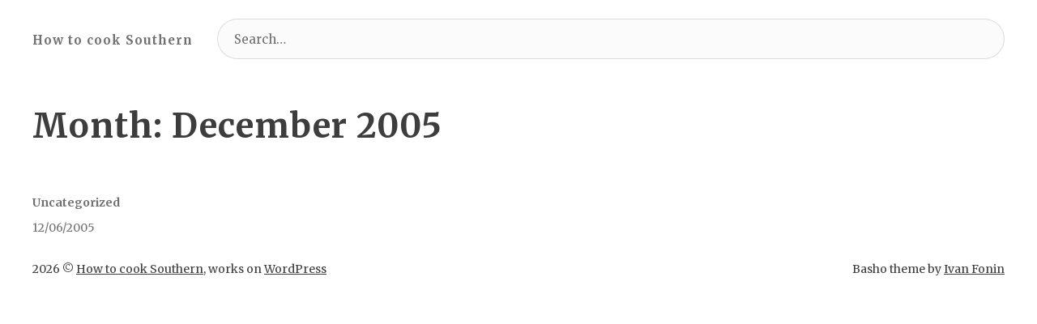

--- FILE ---
content_type: text/html; charset=utf-8
request_url: https://www.google.com/recaptcha/api2/aframe
body_size: 267
content:
<!DOCTYPE HTML><html><head><meta http-equiv="content-type" content="text/html; charset=UTF-8"></head><body><script nonce="RWTH_cWCTDdOsKhPwb5aJw">/** Anti-fraud and anti-abuse applications only. See google.com/recaptcha */ try{var clients={'sodar':'https://pagead2.googlesyndication.com/pagead/sodar?'};window.addEventListener("message",function(a){try{if(a.source===window.parent){var b=JSON.parse(a.data);var c=clients[b['id']];if(c){var d=document.createElement('img');d.src=c+b['params']+'&rc='+(localStorage.getItem("rc::a")?sessionStorage.getItem("rc::b"):"");window.document.body.appendChild(d);sessionStorage.setItem("rc::e",parseInt(sessionStorage.getItem("rc::e")||0)+1);localStorage.setItem("rc::h",'1769235222553');}}}catch(b){}});window.parent.postMessage("_grecaptcha_ready", "*");}catch(b){}</script></body></html>

--- FILE ---
content_type: text/css
request_url: http://howtocooksouthern.com/wp-content/themes/basho/style.css?ver=1.0.5
body_size: 278261
content:
@charset "UTF-8";
/*
* Theme Name: Basho
* Description: Basho is an elegant, modern and functional WordPress theme. Probably this is the best blogging theme ever. Just see the demo at https://demo.webminimalism.com/basho/. It supports Gutenberg block editor and has a lot of Cuztomizer options. For more information about Basho theme please go to https://webminimalism.com/blog/basho-wordpress-theme/. Child theme is waiting for you here https://github.com/ivanfonin/basho-child/.
* Version: 1.0.5
* Author: Ivan Fonin
* Author URI: https://webminimalism.com/
* Theme URI: https://webminimalism.com/blog/basho-wordpress-theme/
* Requires at least: 5.0
* Tested up to: 5.7
* Requires PHP: 5.6
* License: The MIT License
* License URI: http://opensource.org/licenses/mit-license.php
* Tags: blog, food-and-drink, portfolio, grid-layout, one-column, custom-background, custom-logo, custom-menu, featured-images, footer-widgets, full-width-template, sticky-post, theme-options, threaded-comments, translation-ready
* Text Domain: basho
*/
/**
 * 1. Uikit - Importing Uikit styles as described here -> https://getuikit.com/docs/sass/
 */
/* UIkit Variables ------------------------ */
/* WordPress Variables -------------------- */
/* ========================================================================
   Component: Base
 ========================================================================== */
/*
 * 1. Set `font-size` to support `rem` units
 *    Not using `font` property because a leading hyphen (e.g. -apple-system) causes the font to break in IE11 and Edge
 * 2. Prevent adjustments of font size after orientation changes in iOS.
 * 3. Style
 */
html {
  /* 1 */
  font-family: "Merriweather", -apple-system, BlinkMacSystemFont, "Segoe UI", Roboto, "Helvetica Neue", Arial, sans-serif;
  font-size: 62.5%;
  font-weight: normal;
  line-height: 1.5;
  /* 2 */
  -webkit-text-size-adjust: 100%;
  /* 3 */
  background: #ffffff;
  color: #3d3d3d; }
  html body {
    font-size: 1.8rem; }

/*
 * Remove the margin in all browsers.
 */
body {
  margin: 0; }

/* Links
 ========================================================================== */
/*
 * Remove the outline on focused links when they are also active or hovered
 */
a:active,
a:hover {
  outline: none; }

/*
 * Style
 */
a,
.uk-link {
  color: #3d3d3c;
  text-decoration: underline;
  cursor: pointer; }

a:hover,
.uk-link:hover,
.uk-link-toggle:hover .uk-link,
.uk-link-toggle:focus .uk-link {
  color: #000000;
  text-decoration: none; }

/* Text-level semantics
 ========================================================================== */
/*
 * 1. Add the correct text decoration in Edge.
 * 2. The shorthand declaration `underline dotted` is not supported in Safari.
 */
abbr[title] {
  /* 1 */
  -webkit-text-decoration: underline dotted;
          text-decoration: underline dotted;
  /* 2 */
  -webkit-text-decoration-style: dotted; }

/*
 * Add the correct font weight in Chrome, Edge, and Safari.
 */
b,
strong {
  font-weight: bolder; }

/*
 * 1. Consolas has a better baseline in running text compared to `Courier`
 * 2. Correct the odd `em` font sizing in all browsers.
 * 3. Style
 */
:not(pre) > code,
:not(pre) > kbd,
:not(pre) > samp {
  /* 1 */
  font-family: Consolas, monaco, monospace;
  /* 2 */
  font-size: 1.4rem;
  /* 3 */
  color: #f0506e;
  white-space: nowrap;
  white-space: normal; }

/*
 * Emphasize
 */
em {
  color: #3d3d3d; }

/*
 * Insert
 */
ins {
  background: #ffd;
  color: #3d3d3d;
  text-decoration: none; }

/*
 * Mark
 */
mark {
  background: #ffd;
  color: #3d3d3d; }

/*
 * Quote
 */
q {
  font-style: italic; }

/*
 * Add the correct font size in all browsers.
 */
small {
  font-size: 80%; }

/*
 * Prevents `sub` and `sup` affecting `line-height` in all browsers.
 */
sub,
sup {
  font-size: 75%;
  line-height: 0;
  position: relative;
  vertical-align: baseline; }

sup {
  top: -0.5em; }

sub {
  bottom: -0.25em; }

/* Embedded content
 ========================================================================== */
/*
 * Remove the gap between embedded content and the bottom of their containers.
 */
audio,
canvas,
iframe,
img,
svg,
video {
  vertical-align: middle; }

/*
 * 1. Add responsiveness.
 * 2. Auto-scale the height. Only needed if `height` attribute is present.
 * 3. Corrects responsive `max-width` behavior if padding and border are used.
 * 4. Exclude SVGs for IE11 because they don't preserve their aspect ratio.
 */
canvas,
img,
video {
  /* 1 */
  max-width: 100%;
  /* 2 */
  height: auto;
  /* 3 */
  box-sizing: border-box; }

/* 4 */
@supports (display: block) {
  svg {
    max-width: 100%;
    height: auto;
    box-sizing: border-box; } }

/*
 * Hide the overflow in IE.
 */
svg:not(:root) {
  overflow: hidden; }

/*
 * 1. Fix lazy loading images if parent element is set to `display: inline` and has `overflow: hidden`.
 * 2. Hide `alt` text for lazy loading images.
 * Note: Selector for background while loading img[data-src*='.jpg'][src*='data:image'] { background: grey; }
 */
img:not([src]) {
  /* 1 */
  min-width: 1px;
  /* 2 */
  visibility: hidden; }

/*
 * Iframe
 * Remove border in all browsers
 */
iframe {
  border: 0; }

/* Block elements
 ========================================================================== */
/*
 * Margins
 */
p,
ul,
ol,
dl,
pre,
address,
fieldset,
figure {
  margin: 0 0 20px 0; }

/* Add margin if adjacent element */
* + p,
* + ul,
* + ol,
* + dl,
* + pre,
* + address,
* + fieldset,
* + figure {
  margin-top: 20px; }

/* Headings
 ========================================================================== */
h1, .uk-h1,
h2, .uk-h2,
h3, .uk-h3,
h4, .uk-h4,
h5, .uk-h5,
h6, .uk-h6,
.uk-heading-small,
.uk-heading-medium,
.uk-heading-large,
.uk-heading-xlarge,
.uk-heading-2xlarge {
  margin: 0 0 20px 0;
  font-family: "Merriweather", -apple-system, BlinkMacSystemFont, "Segoe UI", Roboto, "Helvetica Neue", Arial, sans-serif;
  font-weight: 700;
  color: #3d3d3d;
  text-transform: none;
  letter-spacing: 1px; }

/* Add margin if adjacent element */
* + h1, * + .uk-h1,
* + h2, * + .uk-h2,
* + h3, * + .uk-h3,
* + h4, * + .uk-h4,
* + h5, * + .uk-h5,
* + h6, * + .uk-h6,
* + .uk-heading-small,
* + .uk-heading-medium,
* + .uk-heading-large,
* + .uk-heading-xlarge,
* + .uk-heading-2xlarge {
  margin-top: 40px; }

/*
 * Sizes
 */
h1, .uk-h1 {
  font-size: 3.57rem;
  line-height: 1.2; }

h2, .uk-h2 {
  font-size: 2.72rem;
  line-height: 1.3; }

h3, .uk-h3 {
  font-size: 2.4rem;
  line-height: 1.4; }

h4, .uk-h4 {
  font-size: 2rem;
  line-height: 1.4; }

h5, .uk-h5 {
  font-size: 1.6rem;
  line-height: 1.4; }

h6, .uk-h6 {
  font-size: 1.4rem;
  line-height: 1.4; }

/* Tablet landscape and bigger */
@media (min-width: 960px) {
  h1, .uk-h1 {
    font-size: 4.2rem; }
  h2, .uk-h2 {
    font-size: 3.2rem; } }

/* Lists
 ========================================================================== */
ul,
ol {
  padding-left: 30px; }

/*
 * Reset margin for nested lists
 */
ul > li > ul,
ul > li > ol,
ol > li > ol,
ol > li > ul {
  margin: 0; }

/* Description lists
 ========================================================================== */
dt {
  font-weight: bold; }

dd {
  margin-left: 0; }

/* Horizontal rules
 ========================================================================== */
/*
 * 1. Show the overflow in Chrome, Edge and IE.
 * 2. Add the correct text-align in Edge and IE.
 * 3. Style
 */
hr, .uk-hr {
  /* 1 */
  overflow: visible;
  /* 2 */
  text-align: inherit;
  /* 3 */
  margin: 0 0 20px 0;
  border: 0;
  border-top: 1px solid #e5e5e5; }

/* Add margin if adjacent element */
* + hr,
* + .uk-hr {
  margin-top: 20px; }

/* Address
 ========================================================================== */
address {
  font-style: normal; }

/* Blockquotes
 ========================================================================== */
blockquote {
  margin: 0 0 20px 0;
  font-size: 2rem;
  line-height: 1.5;
  font-style: italic; }

/* Add margin if adjacent element */
* + blockquote {
  margin-top: 20px; }

/*
 * Content
 */
blockquote p:last-of-type {
  margin-bottom: 0; }

blockquote footer {
  margin-top: 10px;
  font-size: 1.4rem;
  line-height: 1.5; }

/* Preformatted text
 ========================================================================== */
/*
 * 1. Contain overflow in all browsers.
 */
pre {
  font: 1.4rem / 1.5 Consolas, monaco, monospace;
  color: #3d3d3d;
  -moz-tab-size: 4;
  -o-tab-size: 4;
     tab-size: 4;
  /* 1 */
  overflow: auto; }

pre code {
  font-family: Consolas, monaco, monospace; }

/* Selection pseudo-element
 ========================================================================== */
::selection {
  background: #39f;
  color: #fff;
  text-shadow: none; }

/* HTML5 elements
 ========================================================================== */
/*
 * 1. Add the correct display in Edge, IE 10+, and Firefox.
 * 2. Add the correct display in IE.
 */
details,
main {
  /* 2 */
  display: block; }

/*
 * Add the correct display in all browsers.
 */
summary {
  display: list-item; }

/*
 * Add the correct display in IE.
 */
template {
  display: none; }

/* Pass media breakpoints to JS
 ========================================================================== */
/*
 * Breakpoints
 */
.uk-breakpoint-s::before {
  content: "640px"; }

.uk-breakpoint-m::before {
  content: "960px"; }

.uk-breakpoint-l::before {
  content: "1200px"; }

.uk-breakpoint-xl::before {
  content: "1600px"; }

:root {
  --uk-breakpoint-s: 640px;
  --uk-breakpoint-m: 960px;
  --uk-breakpoint-l: 1200px;
  --uk-breakpoint-xl: 1600px; }

*,
*::before,
*::after {
  box-sizing: inherit;
  -webkit-font-smoothing: antialiased;
  -moz-osx-font-smoothing: grayscale;
  text-rendering: optimizeLegibility;
  word-break: break-word;
  word-wrap: break-word; }

html.sticky-header {
  scroll-padding-top: 100px; }

/* ========================================================================
   Component: Link
 ========================================================================== */
/* Muted
 ========================================================================== */
a.uk-link-muted,
.uk-link-muted a {
  color: #707070; }

a.uk-link-muted:hover,
.uk-link-muted a:hover,
.uk-link-toggle:hover .uk-link-muted,
.uk-link-toggle:focus .uk-link-muted {
  color: #3d3d3d; }

/* Text
 ========================================================================== */
a.uk-link-text,
.uk-link-text a {
  color: inherit; }

a.uk-link-text:hover,
.uk-link-text a:hover,
.uk-link-toggle:hover .uk-link-text,
.uk-link-toggle:focus .uk-link-text {
  color: #707070; }

/* Heading
 ========================================================================== */
a.uk-link-heading,
.uk-link-heading a {
  color: inherit; }

a.uk-link-heading:hover,
.uk-link-heading a:hover,
.uk-link-toggle:hover .uk-link-heading,
.uk-link-toggle:focus .uk-link-heading {
  color: #1d1d1b;
  text-decoration: none; }

/* Reset
 ========================================================================== */
/*
 * `!important` needed to override inverse component
 */
a.uk-link-reset,
.uk-link-reset a {
  color: inherit !important;
  text-decoration: none !important; }

/* Toggle
 ========================================================================== */
.uk-link-toggle {
  color: inherit !important;
  text-decoration: none !important; }

.uk-link-toggle:focus {
  outline: none; }

/* ========================================================================
   Component: Heading
 ========================================================================== */
.uk-heading-small {
  font-size: 2.6rem;
  line-height: 1.2; }

.uk-heading-medium {
  font-size: 2.8875rem;
  line-height: 1.1; }

.uk-heading-large {
  font-size: 3.4rem;
  line-height: 1.1; }

.uk-heading-xlarge {
  font-size: 4rem;
  line-height: 1; }

.uk-heading-2xlarge {
  font-size: 6rem;
  line-height: 1; }

/* Tablet Landscape and bigger */
@media (min-width: 960px) {
  .uk-heading-small {
    font-size: 3.25rem; }
  .uk-heading-medium {
    font-size: 3.5rem; }
  .uk-heading-large {
    font-size: 4rem; }
  .uk-heading-xlarge {
    font-size: 6rem; }
  .uk-heading-2xlarge {
    font-size: 8rem; } }

/* Laptop and bigger */
@media (min-width: 1200px) {
  .uk-heading-medium {
    font-size: 4rem; }
  .uk-heading-large {
    font-size: 6rem; }
  .uk-heading-xlarge {
    font-size: 8rem; }
  .uk-heading-2xlarge {
    font-size: 11rem; } }

/* Primary
   Deprecated: Use `uk-heading-medium` instead
 ========================================================================== */
/* Tablet landscape and bigger */
/* Desktop and bigger */
/* Hero
   Deprecated: Use `uk-heading-xlarge` instead
 ========================================================================== */
/* Tablet landscape and bigger */
/* Desktop and bigger */
/* Divider
 ========================================================================== */
.uk-heading-divider {
  padding-bottom: calc(5px + 0.1em);
  border-bottom: calc(0.2px + 0.05em) solid #e5e5e5; }

/* Bullet
 ========================================================================== */
.uk-heading-bullet {
  position: relative; }

/*
 * 1. Using `inline-block` to make it work with text alignment
 * 2. Center vertically
 * 3. Style
 */
.uk-heading-bullet::before {
  content: "";
  /* 1 */
  display: inline-block;
  /* 2 */
  position: relative;
  top: calc(-0.1 * 1em);
  vertical-align: middle;
  /* 3 */
  height: calc(4px + 0.7em);
  margin-right: calc(5px + 0.2em);
  border-left: calc(5px + 0.1em) solid #e5e5e5; }

/* Line
 ========================================================================== */
/*
 * Clip the child element
 */
.uk-heading-line {
  overflow: hidden; }

/*
 * Extra markup is needed to make it work with text align
 */
.uk-heading-line > * {
  display: inline-block;
  position: relative; }

/*
 * 1. Center vertically
 * 2. Make the element as large as possible. It's clipped by the container.
 * 3. Style
 */
.uk-heading-line > ::before,
.uk-heading-line > ::after {
  content: "";
  /* 1 */
  position: absolute;
  top: calc(50% - (calc(0.2px + 0.05em) / 2));
  /* 2 */
  width: 2000px;
  /* 3 */
  border-bottom: calc(0.2px + 0.05em) solid #e5e5e5; }

.uk-heading-line > ::before {
  right: 100%;
  margin-right: calc(5px + 0.3em); }

.uk-heading-line > ::after {
  left: 100%;
  margin-left: calc(5px + 0.3em); }

/* ========================================================================
   Component: Divider
 ========================================================================== */
/*
 * 1. Reset default `hr`
 * 2. Set margin if a `div` is used for semantical reason
 */
[class*='uk-divider'] {
  /* 1 */
  border: none;
  /* 2 */
  margin-bottom: 20px; }

/* Add margin if adjacent element */
* + [class*='uk-divider'] {
  margin-top: 20px; }

/* Icon
 ========================================================================== */
.uk-divider-icon {
  position: relative;
  height: 20px;
  background-image: url("data:image/svg+xml;charset=UTF-8,%3Csvg%20width%3D%2220%22%20height%3D%2220%22%20viewBox%3D%220%200%2020%2020%22%20xmlns%3D%22http%3A%2F%2Fwww.w3.org%2F2000%2Fsvg%22%3E%0A%20%20%20%20%3Ccircle%20fill%3D%22none%22%20stroke%3D%22%23e5e5e5%22%20stroke-width%3D%222%22%20cx%3D%2210%22%20cy%3D%2210%22%20r%3D%227%22%20%2F%3E%0A%3C%2Fsvg%3E%0A");
  background-repeat: no-repeat;
  background-position: 50% 50%; }

.uk-divider-icon::before,
.uk-divider-icon::after {
  content: "";
  position: absolute;
  top: 50%;
  max-width: calc(50% - (50px / 2));
  border-bottom: 1px solid #e5e5e5; }

.uk-divider-icon::before {
  right: calc(50% + (50px / 2));
  width: 100%; }

.uk-divider-icon::after {
  left: calc(50% + (50px / 2));
  width: 100%; }

/* Small
 ========================================================================== */
/*
 * 1. Fix height because of `inline-block`
 * 2. Using ::after and inline-block to make `text-align` work
 */
/* 1 */
.uk-divider-small {
  line-height: 0; }

/* 2 */
.uk-divider-small::after {
  content: "";
  display: inline-block;
  width: 100px;
  max-width: 100%;
  border-top: 1px solid #e5e5e5;
  vertical-align: top; }

/* Vertical
 ========================================================================== */
.uk-divider-vertical {
  width: 1px;
  height: 100px;
  margin-left: auto;
  margin-right: auto;
  border-left: 1px solid #e5e5e5; }

/* ========================================================================
   Component: List
 ========================================================================== */
.uk-list {
  padding: 0;
  list-style: none; }

/*
 * Remove margin from the last-child
 */
.uk-list > * > :last-child {
  margin-bottom: 0; }

/*
 * Style
 */
.uk-list > :nth-child(n+2),
.uk-list > * > ul {
  margin-top: 10px; }

/* Marker modifiers
 * Moving `::marker` inside `::before` to style it differently
 * To style the `::marker` is currently only supported in Firefox and Safari
 ========================================================================== */
.uk-list-disc > *,
.uk-list-circle > *,
.uk-list-square > *,
.uk-list-decimal > *,
.uk-list-hyphen > * {
  padding-left: 30px; }

/*
 * Type modifiers
 */
.uk-list-decimal {
  counter-reset: decimal; }

.uk-list-decimal > * {
  counter-increment: decimal; }

[class*='uk-list'] > ::before {
  content: '';
  position: relative;
  left: -30px;
  width: 30px;
  height: 1.5em;
  margin-bottom: -1.5em;
  display: list-item;
  list-style-position: inside;
  text-align: right; }

.uk-list-disc > ::before {
  list-style-type: disc; }

.uk-list-circle > ::before {
  list-style-type: circle; }

.uk-list-square > ::before {
  list-style-type: square; }

.uk-list-decimal > ::before {
  content: counter(decimal, decimal) " . "; }

.uk-list-hyphen > ::before {
  content: '–\00A0\00A0'; }

/*
 * Color modifiers
 */
.uk-list-muted > ::before {
  color: #707070 !important; }

.uk-list-emphasis > ::before {
  color: #333 !important; }

.uk-list-primary > ::before {
  color: #1d1d1b !important; }

.uk-list-secondary > ::before {
  color: #0c0c0c !important; }

/* Image bullet modifier
 ========================================================================== */
.uk-list-bullet > * {
  padding-left: 30px; }

.uk-list-bullet > ::before {
  content: "";
  position: relative;
  left: -30px;
  width: 30px;
  height: 1.5em;
  margin-bottom: -1.5em;
  background-image: url("data:image/svg+xml;charset=UTF-8,%3Csvg%20width%3D%226%22%20height%3D%226%22%20viewBox%3D%220%200%206%206%22%20xmlns%3D%22http%3A%2F%2Fwww.w3.org%2F2000%2Fsvg%22%3E%0A%20%20%20%20%3Ccircle%20fill%3D%22%233d3d3d%22%20cx%3D%223%22%20cy%3D%223%22%20r%3D%223%22%20%2F%3E%0A%3C%2Fsvg%3E");
  background-repeat: no-repeat;
  background-position: 50% 50%; }

/* Style modifiers
 ========================================================================== */
/*
 * Divider
 */
.uk-list-divider > :nth-child(n+2) {
  margin-top: 10px;
  padding-top: 10px;
  border-top: 1px solid #e5e5e5; }

/*
 * Striped
 */
.uk-list-striped > * {
  padding: 10px 10px; }

.uk-list-striped > :nth-of-type(odd) {
  background: #e9e9e9; }

.uk-list-striped > :nth-child(n+2) {
  margin-top: 0; }

/* Size modifier
 ========================================================================== */
.uk-list-large > :nth-child(n+2),
.uk-list-large > * > ul {
  margin-top: 20px; }

.uk-list-collapse > :nth-child(n+2),
.uk-list-collapse > * > ul {
  margin-top: 0; }

/*
 * Divider
 */
.uk-list-large.uk-list-divider > :nth-child(n+2) {
  margin-top: 20px;
  padding-top: 20px; }

.uk-list-collapse.uk-list-divider > :nth-child(n+2) {
  margin-top: 0;
  padding-top: 0; }

/*
 * Striped
 */
.uk-list-large.uk-list-striped > * {
  padding: 20px 10px; }

.uk-list-collapse.uk-list-striped > * {
  padding-top: 0;
  padding-bottom: 0; }

.uk-list-large.uk-list-striped > :nth-child(n+2),
.uk-list-collapse.uk-list-striped > :nth-child(n+2) {
  margin-top: 0; }

/* ========================================================================
   Component: Description list
 ========================================================================== */
/*
 * Term
 */
.uk-description-list > dt {
  color: #333; }

.uk-description-list > dt:nth-child(n+2) {
  margin-top: 20px; }

/*
 * Description
 */
/* Style modifier
 ========================================================================== */
/*
 * Line
 */
.uk-description-list-divider > dt:nth-child(n+2) {
  margin-top: 20px;
  padding-top: 20px;
  border-top: 1px solid #e5e5e5; }

/* ========================================================================
   Component: Table
 ========================================================================== */
/*
 * 1. Remove most spacing between table cells.
 * 2. Behave like a block element
 * 3. Style
 */
.uk-table, table {
  /* 1 */
  border-collapse: collapse;
  border-spacing: 0;
  /* 2 */
  width: 100%;
  /* 3 */
  margin-bottom: 20px; }

/* Add margin if adjacent element */
* + .uk-table, * + table {
  margin-top: 20px; }

/* Header cell
 ========================================================================== */
/*
 * 1. Style
 */
.uk-table th, table th {
  padding: 16px 12px;
  text-align: left;
  vertical-align: bottom;
  /* 1 */
  font-size: 62.5%;
  font-weight: bold;
  color: #3d3d3d; }

/* Cell
 ========================================================================== */
.uk-table td, table td {
  padding: 16px 12px;
  vertical-align: top; }

/*
 * Remove margin from the last-child
 */
.uk-table td > :last-child, table td > :last-child {
  margin-bottom: 0; }

/* Footer
 ========================================================================== */
.uk-table tfoot, table tfoot {
  font-size: 1.4rem; }

/* Caption
 ========================================================================== */
.uk-table caption, table caption {
  font-size: 1.4rem;
  text-align: left;
  color: #707070; }

/* Alignment modifier
 ========================================================================== */
.uk-table-middle,
.uk-table-middle td {
  vertical-align: middle !important; }

/* Style modifiers
 ========================================================================== */
/*
 * Divider
 */
.uk-table-divider > tr:not(:first-child),
.uk-table-divider > :not(:first-child) > tr,
.uk-table-divider > :first-child > tr:not(:first-child) {
  border-top: 1px solid #e5e5e5; }

/*
 * Striped
 */
.uk-table-striped > tr:nth-of-type(odd),
.uk-table-striped tbody tr:nth-of-type(odd) {
  background: #e9e9e9; }

/*
 * Hover
 */
.uk-table-hover > tr:hover,
.uk-table-hover tbody tr:hover {
  background: #ffd; }

/* Active state
 ========================================================================== */
.uk-table > tr.uk-active, table > tr.uk-active,
.uk-table tbody tr.uk-active,
table tbody tr.uk-active {
  background: #ffd; }

/* Size modifier
 ========================================================================== */
.uk-table-small th,
.uk-table-small td {
  padding: 10px 12px; }

.uk-table-large th,
.uk-table-large td {
  padding: 22px 12px; }

/* Justify modifier
 ========================================================================== */
.uk-table-justify th:first-child,
.uk-table-justify td:first-child {
  padding-left: 0; }

.uk-table-justify th:last-child,
.uk-table-justify td:last-child {
  padding-right: 0; }

/* Cell size modifier
 ========================================================================== */
.uk-table-shrink {
  width: 1px; }

.uk-table-expand {
  min-width: 150px; }

/* Cell link modifier
 ========================================================================== */
/*
 * Does not work with `uk-table-justify` at the moment
 */
.uk-table-link {
  padding: 0 !important; }

.uk-table-link > a {
  display: block;
  padding: 16px 12px; }

.uk-table-small .uk-table-link > a {
  padding: 10px 12px; }

/* Responsive table
 ========================================================================== */
/* Phone landscape and smaller */
@media (max-width: 959px) {
  .uk-table-responsive,
  .uk-table-responsive tbody,
  .uk-table-responsive th,
  .uk-table-responsive td,
  .uk-table-responsive tr {
    display: block; }
  .uk-table-responsive thead {
    display: none; }
  .uk-table-responsive th,
  .uk-table-responsive td {
    width: auto !important;
    max-width: none !important;
    min-width: 0 !important;
    overflow: visible !important;
    white-space: normal !important; }
  .uk-table-responsive th:not(:first-child):not(.uk-table-link),
  .uk-table-responsive td:not(:first-child):not(.uk-table-link),
  .uk-table-responsive .uk-table-link:not(:first-child) > a {
    padding-top: 5px !important; }
  .uk-table-responsive th:not(:last-child):not(.uk-table-link),
  .uk-table-responsive td:not(:last-child):not(.uk-table-link),
  .uk-table-responsive .uk-table-link:not(:last-child) > a {
    padding-bottom: 5px !important; }
  .uk-table-justify.uk-table-responsive th,
  .uk-table-justify.uk-table-responsive td {
    padding-left: 0;
    padding-right: 0; } }

/* ========================================================================
   Component: Icon
 ========================================================================== */
/*
 * Note: 1. - 7. is required for `button` elements. Needed for Close and Form Icon component.
 * 1. Remove margins in Chrome, Safari and Opera.
 * 2. Remove borders for `button`.
 * 3. Remove border-radius in Chrome.
 * 4. Address `overflow` set to `hidden` in IE.
 * 5. Correct `font` properties and `color` not being inherited for `button`.
 * 6. Remove the inheritance of text transform in Edge, Firefox, and IE.
 * 7. Remove default `button` padding and background color
 * 8. Style
 * 9. Fill all SVG elements with the current text color if no `fill` attribute is set
 * 10. Let the container fit the height of the icon
 */
.uk-icon {
  /* 1 */
  margin: 0;
  /* 2 */
  border: none;
  /* 3 */
  border-radius: 0;
  /* 4 */
  overflow: visible;
  /* 5 */
  font: inherit;
  color: inherit;
  /* 6 */
  text-transform: none;
  /* 7. */
  padding: 0;
  background-color: transparent;
  /* 8 */
  display: inline-block;
  /* 9 */
  fill: currentcolor;
  /* 10 */
  line-height: 0; }

/* Required for `button`. */
button.uk-icon:not(:disabled) {
  cursor: pointer; }

/*
 * Remove the inner border and padding in Firefox.
 */
.uk-icon::-moz-focus-inner {
  border: 0;
  padding: 0; }

/*
 * Set the fill and stroke color of all SVG elements to the current text color
 */
.uk-icon:not(.uk-preserve) [fill*='#']:not(.uk-preserve) {
  fill: currentcolor; }

.uk-icon:not(.uk-preserve) [stroke*='#']:not(.uk-preserve) {
  stroke: currentcolor; }

/*
 * Fix Firefox blurry SVG rendering: https://bugzilla.mozilla.org/show_bug.cgi?id=1046835
 */
.uk-icon > * {
  transform: translate(0, 0); }

/* Image modifier
 ========================================================================== */
/*
 * Display images in icon dimensions
 */
.uk-icon-image {
  width: 20px;
  height: 20px;
  background-position: 50% 50%;
  background-repeat: no-repeat;
  background-size: contain;
  vertical-align: middle; }

/* Style modifiers
 ========================================================================== */
/*
 * Link
 */
.uk-icon-link {
  color: #707070; }

.uk-icon-link:hover,
.uk-icon-link:focus {
  color: #3d3d3d;
  outline: none; }

/* OnClick + Active */
.uk-icon-link:active,
.uk-active > .uk-icon-link {
  color: #303030; }

/*
 * Button
 * 1. Center icon vertically and horizontally
 */
.uk-icon-button {
  box-sizing: border-box;
  width: 36px;
  height: 36px;
  border-radius: 0px;
  background: transparent;
  color: #707070;
  vertical-align: middle;
  /* 1 */
  display: inline-flex;
  justify-content: center;
  align-items: center; }

/* Hover + Focus */
.uk-icon-button:hover,
.uk-icon-button:focus {
  background-color: transparent;
  color: #3d3d3d;
  outline: none; }

/* OnClick + Active */
.uk-icon-button:active,
.uk-active > .uk-icon-button {
  background-color: rgba(0, 0, 0, 0);
  color: #3d3d3d; }

/* ========================================================================
   Component: Form Range
 ========================================================================== */
/*
 * 1. Normalize and defaults
 * 2. Prevent content overflow if a fixed width is used
 * 3. Take the full width
 * 4. Remove default style
 * 5. Remove white background in Chrome
 * 6. Remove padding in IE11
 */
.uk-range {
  /* 1 */
  box-sizing: border-box;
  margin: 0;
  vertical-align: middle;
  /* 2 */
  max-width: 100%;
  /* 3 */
  width: 100%;
  /* 4 */
  -webkit-appearance: none;
  /* 5 */
  background: transparent;
  /* 6 */
  padding: 0; }

/* Focus */
.uk-range:focus {
  outline: none; }

.uk-range::-moz-focus-outer {
  border: none; }

/* IE11 Reset */
.uk-range::-ms-track {
  height: 15px;
  background: transparent;
  border-color: transparent;
  color: transparent; }

/*
 * Improves consistency of cursor style for clickable elements
 */
.uk-range:not(:disabled)::-webkit-slider-thumb {
  cursor: pointer; }

.uk-range:not(:disabled)::-moz-range-thumb {
  cursor: pointer; }

.uk-range:not(:disabled)::-ms-thumb {
  cursor: pointer; }

/* Thumb
 ========================================================================== */
/*
 * 1. Reset
 * 2. Style
 */
/* Webkit */
.uk-range::-webkit-slider-thumb {
  /* 1 */
  -webkit-appearance: none;
  margin-top: -7px;
  /* 2 */
  height: 15px;
  width: 15px;
  border-radius: 500px;
  background: #3d3d3d; }

/* Firefox */
.uk-range::-moz-range-thumb {
  /* 1 */
  border: none;
  /* 2 */
  height: 15px;
  width: 15px;
  border-radius: 500px;
  background: #3d3d3d; }

/* Edge */
.uk-range::-ms-thumb {
  /* 1 */
  margin-top: 0; }

/* IE11 */
.uk-range::-ms-thumb {
  /* 1 */
  border: none;
  /* 2 */
  height: 15px;
  width: 15px;
  border-radius: 500px;
  background: #3d3d3d; }

/* Edge + IE11 */
.uk-range::-ms-tooltip {
  display: none; }

/* Track
 ========================================================================== */
/*
 * 1. Safari doesn't have a focus state. Using active instead.
 */
/* Webkit */
.uk-range::-webkit-slider-runnable-track {
  height: 3px;
  background: gainsboro; }

.uk-range:focus::-webkit-slider-runnable-track,
.uk-range:active::-webkit-slider-runnable-track {
  background: #c3c3c3; }

/* Firefox */
.uk-range::-moz-range-track {
  height: 3px;
  background: gainsboro; }

.uk-range:focus::-moz-range-track {
  background: #c3c3c3; }

/* Edge */
.uk-range::-ms-fill-lower,
.uk-range::-ms-fill-upper {
  height: 3px;
  background: gainsboro; }

.uk-range:focus::-ms-fill-lower,
.uk-range:focus::-ms-fill-upper {
  background: #c3c3c3; }

/* ========================================================================
   Component: Form
 ========================================================================== */
/*
 * 1. Define consistent box sizing.
 *    Default is `content-box` with following exceptions set to `border-box`
 *    `select`, `input[type="checkbox"]` and `input[type="radio"]`
 *    `input[type="search"]` in Chrome, Safari and Opera
 *    `input[type="color"]` in Firefox
 * 2. Address margins set differently in Firefox/IE and Chrome/Safari/Opera.
 * 3. Remove `border-radius` in iOS.
 * 4. Change font properties to `inherit` in all browsers.
 */
.uk-input, input[type="text"],
input[type="password"],
input[type="email"],
input[type="url"],
input[type="date"],
input[type="month"],
input[type="time"],
input[type="datetime"],
input[type="datetime-local"],
input[type="week"],
input[type="number"],
input[type="search"],
input[type="tel"],
input[type="color"],
textarea,
.uk-select,
select,
.uk-textarea,
.uk-radio,
input[type="radio"],
.uk-checkbox,
input[type="checkbox"] {
  /* 1 */
  box-sizing: border-box;
  /* 2 */
  margin: 0;
  /* 3 */
  border-radius: 0;
  /* 4 */
  font: inherit; }

/*
 * Show the overflow in Edge.
 */
.uk-input, input[type="text"],
input[type="password"],
input[type="email"],
input[type="url"],
input[type="date"],
input[type="month"],
input[type="time"],
input[type="datetime"],
input[type="datetime-local"],
input[type="week"],
input[type="number"],
input[type="search"],
input[type="tel"],
input[type="color"],
textarea {
  overflow: visible; }

/*
 * Remove the inheritance of text transform in Firefox.
 */

.uk-select,
select {
  text-transform: none; }

/*
 * 1. Change font properties to `inherit` in all browsers
 * 2. Don't inherit the `font-weight` and use `bold` instead.
 * NOTE: Both declarations don't work in Chrome, Safari and Opera.
 */
.uk-select optgroup, select optgroup {
  /* 1 */
  font: inherit;
  /* 2 */
  font-weight: bold; }

/*
 * Remove the default vertical scrollbar in IE 10+.
 */
.uk-textarea {
  overflow: auto; }

/*
 * Remove the inner padding and cancel buttons in Chrome on OS X and Safari on OS X.
 */
.uk-input[type="search"]::-webkit-search-cancel-button,
input[type="search"]::-webkit-search-cancel-button,
textarea[type="search"]::-webkit-search-cancel-button,
.uk-input[type="search"]::-webkit-search-decoration,
input[type="search"]::-webkit-search-decoration,
textarea[type="search"]::-webkit-search-decoration {
  -webkit-appearance: none; }

/*
 * Correct the cursor style of increment and decrement buttons in Chrome.
 */
.uk-input[type="number"]::-webkit-inner-spin-button,
input[type="number"]::-webkit-inner-spin-button,
textarea[type="number"]::-webkit-inner-spin-button,
.uk-input[type="number"]::-webkit-outer-spin-button,
input[type="number"]::-webkit-outer-spin-button,
textarea[type="number"]::-webkit-outer-spin-button {
  height: auto; }

/*
 * Removes placeholder transparency in Firefox.
 */
.uk-input::-moz-placeholder, input[type="text"]::-moz-placeholder,
input[type="password"]::-moz-placeholder,
input[type="email"]::-moz-placeholder,
input[type="url"]::-moz-placeholder,
input[type="date"]::-moz-placeholder,
input[type="month"]::-moz-placeholder,
input[type="time"]::-moz-placeholder,
input[type="datetime"]::-moz-placeholder,
input[type="datetime-local"]::-moz-placeholder,
input[type="week"]::-moz-placeholder,
input[type="number"]::-moz-placeholder,
input[type="search"]::-moz-placeholder,
input[type="tel"]::-moz-placeholder,
input[type="color"]::-moz-placeholder,
textarea::-moz-placeholder,
.uk-textarea::-moz-placeholder {
  opacity: 1; }

/*
 * Improves consistency of cursor style for clickable elements
 */
.uk-radio:not(:disabled), input:not(:disabled)[type="radio"],
.uk-checkbox:not(:disabled),
input:not(:disabled)[type="checkbox"] {
  cursor: pointer; }

/*
 * Define consistent border, margin, and padding.
 */
.uk-fieldset {
  border: none;
  margin: 0;
  padding: 0; }

/* Input, select and textarea
 * Allowed: `text`, `password`, `datetime`, `datetime-local`, `date`,  `month`,
            `time`, `week`, `number`, `email`, `url`, `search`, `tel`, `color`
 * Disallowed: `range`, `radio`, `checkbox`, `file`, `submit`, `reset` and `image`
 ========================================================================== */
/*
 * Remove default style in iOS.
 */
.uk-input, input[type="text"],
input[type="password"],
input[type="email"],
input[type="url"],
input[type="date"],
input[type="month"],
input[type="time"],
input[type="datetime"],
input[type="datetime-local"],
input[type="week"],
input[type="number"],
input[type="search"],
input[type="tel"],
input[type="color"],
textarea,
.uk-textarea {
  -webkit-appearance: none; }

/*
 * 1. Prevent content overflow if a fixed width is used
 * 2. Take the full width
 * 3. Reset default
 * 4. Style
 */
.uk-input, input[type="text"],
input[type="password"],
input[type="email"],
input[type="url"],
input[type="date"],
input[type="month"],
input[type="time"],
input[type="datetime"],
input[type="datetime-local"],
input[type="week"],
input[type="number"],
input[type="search"],
input[type="tel"],
input[type="color"],
textarea,
.uk-select,
select,
.uk-textarea {
  /* 1 */
  max-width: 100%;
  /* 2 */
  width: 100%;
  /* 3 */
  border: 0 none;
  /* 4 */
  padding: 0 10px;
  background: #ffffff;
  color: #3d3d3d;
  border: 1px solid rgba(0, 0, 0, 0.13); }
  .uk-input:focus, input:focus[type="text"],
  input:focus[type="password"],
  input:focus[type="email"],
  input:focus[type="url"],
  input:focus[type="date"],
  input:focus[type="month"],
  input:focus[type="time"],
  input:focus[type="datetime"],
  input:focus[type="datetime-local"],
  input:focus[type="week"],
  input:focus[type="number"],
  input:focus[type="search"],
  input:focus[type="tel"],
  input:focus[type="color"],
  textarea:focus,
  .uk-select:focus,
  select:focus,
  .uk-textarea:focus {
    border-color: rgba(0, 0, 0, 0.33); }

/*
 * Single-line
 * 1. Allow any element to look like an `input` or `select` element
 * 2. Make sure line-height is not larger than height
 *    Also needed to center the text vertically
 */
.uk-input, input[type="text"],
input[type="password"],
input[type="email"],
input[type="url"],
input[type="date"],
input[type="month"],
input[type="time"],
input[type="datetime"],
input[type="datetime-local"],
input[type="week"],
input[type="number"],
input[type="search"],
input[type="tel"],
input[type="color"],
textarea,
.uk-select:not([multiple]):not([size]),
select:not([multiple]):not([size]) {
  height: 40px;
  vertical-align: middle;
  /* 1 */
  display: inline-block; }

/* 2 */
.uk-input:not(input), input:not(input)[type="text"],
input:not(input)[type="password"],
input:not(input)[type="email"],
input:not(input)[type="url"],
input:not(input)[type="date"],
input:not(input)[type="month"],
input:not(input)[type="time"],
input:not(input)[type="datetime"],
input:not(input)[type="datetime-local"],
input:not(input)[type="week"],
input:not(input)[type="number"],
input:not(input)[type="search"],
input:not(input)[type="tel"],
input:not(input)[type="color"],
textarea:not(input),
.uk-select:not(select),
select:not(select) {
  line-height: 40px; }

/*
 * Multi-line
 */
.uk-select[multiple], select[multiple],
.uk-select[size],
select[size],
.uk-textarea {
  padding-top: 4px;
  padding-bottom: 4px;
  vertical-align: top; }

.uk-select[multiple], select[multiple],
.uk-select[size],
select[size] {
  resize: vertical; }

/* Focus */
.uk-input:focus, input:focus[type="text"],
input:focus[type="password"],
input:focus[type="email"],
input:focus[type="url"],
input:focus[type="date"],
input:focus[type="month"],
input:focus[type="time"],
input:focus[type="datetime"],
input:focus[type="datetime-local"],
input:focus[type="week"],
input:focus[type="number"],
input:focus[type="search"],
input:focus[type="tel"],
input:focus[type="color"],
textarea:focus,
.uk-select:focus,
select:focus,
.uk-textarea:focus {
  outline: none;
  background-color: #ffffff;
  color: #3d3d3d; }

/* Disabled */
.uk-input:disabled, input:disabled[type="text"],
input:disabled[type="password"],
input:disabled[type="email"],
input:disabled[type="url"],
input:disabled[type="date"],
input:disabled[type="month"],
input:disabled[type="time"],
input:disabled[type="datetime"],
input:disabled[type="datetime-local"],
input:disabled[type="week"],
input:disabled[type="number"],
input:disabled[type="search"],
input:disabled[type="tel"],
input:disabled[type="color"],
textarea:disabled,
.uk-select:disabled,
select:disabled,
.uk-textarea:disabled {
  background-color: #e9e9e9;
  color: #707070; }

/*
 * Placeholder
 */

.uk-input:-ms-input-placeholder, input[type="text"]:-ms-input-placeholder, input[type="password"]:-ms-input-placeholder, input[type="email"]:-ms-input-placeholder, input[type="url"]:-ms-input-placeholder, input[type="date"]:-ms-input-placeholder, input[type="month"]:-ms-input-placeholder, input[type="time"]:-ms-input-placeholder, input[type="datetime"]:-ms-input-placeholder, input[type="datetime-local"]:-ms-input-placeholder, input[type="week"]:-ms-input-placeholder, input[type="number"]:-ms-input-placeholder, input[type="search"]:-ms-input-placeholder, input[type="tel"]:-ms-input-placeholder, input[type="color"]:-ms-input-placeholder, textarea:-ms-input-placeholder {
  color: #707070; }

.uk-input::placeholder, input[type="text"]::placeholder,
input[type="password"]::placeholder,
input[type="email"]::placeholder,
input[type="url"]::placeholder,
input[type="date"]::placeholder,
input[type="month"]::placeholder,
input[type="time"]::placeholder,
input[type="datetime"]::placeholder,
input[type="datetime-local"]::placeholder,
input[type="week"]::placeholder,
input[type="number"]::placeholder,
input[type="search"]::placeholder,
input[type="tel"]::placeholder,
input[type="color"]::placeholder,
textarea::placeholder {
  color: #707070; }

.uk-textarea:-ms-input-placeholder {
  color: #707070; }

.uk-textarea::placeholder {
  color: #707070; }

/* Style modifier (`uk-input`, `uk-select` and `uk-textarea`)
 ========================================================================== */
/*
 * Small
 */
.uk-form-small {
  font-size: 1.4rem; }

.uk-form-small:not(textarea):not([multiple]):not([size]) {
  height: 30px;
  padding-left: 8px;
  padding-right: 8px; }

.uk-form-small:not(select):not(input):not(textarea) {
  line-height: 30px; }

/*
 * Large
 */
.uk-form-large {
  font-size: 2rem; }

.uk-form-large:not(textarea):not([multiple]):not([size]) {
  height: 55px;
  padding-left: 12px;
  padding-right: 12px; }

.uk-form-large:not(select):not(input):not(textarea) {
  line-height: 55px; }

/* Style modifier (`uk-input`, `uk-select` and `uk-textarea`)
 ========================================================================== */
/*
 * Error
 */
.uk-form-danger,
.uk-form-danger:focus {
  color: #f0506e; }

/*
 * Success
 */
.uk-form-success,
.uk-form-success:focus {
  color: #32d296; }

/*
 * Blank
 */
.uk-form-blank {
  background: none; }

/* Width modifiers (`uk-input`, `uk-select` and `uk-textarea`)
 ========================================================================== */
/*
 * Fixed widths
 * Different widths for mini sized `input` and `select` elements
 */
input.uk-form-width-xsmall {
  width: 50px; }

select.uk-form-width-xsmall {
  width: 75px; }

.uk-form-width-small {
  width: 130px; }

.uk-form-width-medium {
  width: 200px; }

.uk-form-width-large {
  width: 500px; }

/* Select
 ========================================================================== */
/*
 * 1. Remove default style. Also works in Firefox
 * 2. Style
 * 3. Remove default style in IE 10/11
 * 4. Set `color` for options in the select dropdown, because the inherited `color` might be too light.
 */

.uk-select:not([multiple]):not([size]),
select:not([multiple]):not([size]) {
  /* 1 */
  -webkit-appearance: none;
  -moz-appearance: none;
  /* 2 */
  padding-right: 20px;
  background-image: url("data:image/svg+xml;charset=UTF-8,%3Csvg%20width%3D%2224%22%20height%3D%2216%22%20viewBox%3D%220%200%2024%2016%22%20xmlns%3D%22http%3A%2F%2Fwww.w3.org%2F2000%2Fsvg%22%3E%0A%20%20%20%20%3Cpolygon%20fill%3D%22%233d3d3d%22%20points%3D%2212%201%209%206%2015%206%22%20%2F%3E%0A%20%20%20%20%3Cpolygon%20fill%3D%22%233d3d3d%22%20points%3D%2212%2013%209%208%2015%208%22%20%2F%3E%0A%3C%2Fsvg%3E%0A");
  background-repeat: no-repeat;
  background-position: 100% 50%; }

/* 3 */
.uk-select:not([multiple]):not([size])::-ms-expand, select:not([multiple]):not([size])::-ms-expand {
  display: none; }

/* 4 */
.uk-select:not([multiple]):not([size]) option, select:not([multiple]):not([size]) option {
  color: #444; }

/*
 * Disabled
 */
.uk-select:not([multiple]):not([size]):disabled, select:not([multiple]):not([size]):disabled {
  background-image: url("data:image/svg+xml;charset=UTF-8,%3Csvg%20width%3D%2224%22%20height%3D%2216%22%20viewBox%3D%220%200%2024%2016%22%20xmlns%3D%22http%3A%2F%2Fwww.w3.org%2F2000%2Fsvg%22%3E%0A%20%20%20%20%3Cpolygon%20fill%3D%22%23707070%22%20points%3D%2212%201%209%206%2015%206%22%20%2F%3E%0A%20%20%20%20%3Cpolygon%20fill%3D%22%23707070%22%20points%3D%2212%2013%209%208%2015%208%22%20%2F%3E%0A%3C%2Fsvg%3E%0A"); }

/* Datalist
 ========================================================================== */
/*
 * 1. Remove default style in Chrome
 */
.uk-input[list], input[list][type="text"],
input[list][type="password"],
input[list][type="email"],
input[list][type="url"],
input[list][type="date"],
input[list][type="month"],
input[list][type="time"],
input[list][type="datetime"],
input[list][type="datetime-local"],
input[list][type="week"],
input[list][type="number"],
input[list][type="search"],
input[list][type="tel"],
input[list][type="color"],
textarea[list] {
  padding-right: 20px;
  background-repeat: no-repeat;
  background-position: 100% 50%; }

.uk-input[list]:hover, input[list]:hover[type="text"],
input[list]:hover[type="password"],
input[list]:hover[type="email"],
input[list]:hover[type="url"],
input[list]:hover[type="date"],
input[list]:hover[type="month"],
input[list]:hover[type="time"],
input[list]:hover[type="datetime"],
input[list]:hover[type="datetime-local"],
input[list]:hover[type="week"],
input[list]:hover[type="number"],
input[list]:hover[type="search"],
input[list]:hover[type="tel"],
input[list]:hover[type="color"],
textarea[list]:hover,
.uk-input[list]:focus,
input[list]:focus[type="text"],
input[list]:focus[type="password"],
input[list]:focus[type="email"],
input[list]:focus[type="url"],
input[list]:focus[type="date"],
input[list]:focus[type="month"],
input[list]:focus[type="time"],
input[list]:focus[type="datetime"],
input[list]:focus[type="datetime-local"],
input[list]:focus[type="week"],
input[list]:focus[type="number"],
input[list]:focus[type="search"],
input[list]:focus[type="tel"],
input[list]:focus[type="color"],
textarea[list]:focus {
  background-image: url("data:image/svg+xml;charset=UTF-8,%3Csvg%20width%3D%2224%22%20height%3D%2216%22%20viewBox%3D%220%200%2024%2016%22%20xmlns%3D%22http%3A%2F%2Fwww.w3.org%2F2000%2Fsvg%22%3E%0A%20%20%20%20%3Cpolygon%20fill%3D%22%233d3d3d%22%20points%3D%2212%2012%208%206%2016%206%22%20%2F%3E%0A%3C%2Fsvg%3E%0A"); }

/* 1 */
.uk-input[list]::-webkit-calendar-picker-indicator, input[type="text"][list]::-webkit-calendar-picker-indicator,
input[type="password"][list]::-webkit-calendar-picker-indicator,
input[type="email"][list]::-webkit-calendar-picker-indicator,
input[type="url"][list]::-webkit-calendar-picker-indicator,
input[type="date"][list]::-webkit-calendar-picker-indicator,
input[type="month"][list]::-webkit-calendar-picker-indicator,
input[type="time"][list]::-webkit-calendar-picker-indicator,
input[type="datetime"][list]::-webkit-calendar-picker-indicator,
input[type="datetime-local"][list]::-webkit-calendar-picker-indicator,
input[type="week"][list]::-webkit-calendar-picker-indicator,
input[type="number"][list]::-webkit-calendar-picker-indicator,
input[type="search"][list]::-webkit-calendar-picker-indicator,
input[type="tel"][list]::-webkit-calendar-picker-indicator,
input[type="color"][list]::-webkit-calendar-picker-indicator,
textarea[list]::-webkit-calendar-picker-indicator {
  display: none; }

/* Radio and checkbox
 * Note: Does not work in IE11
 ========================================================================== */
/*
 * 1. Style
 * 2. Make box more robust so it clips the child element
 * 3. Vertical alignment
 * 4. Remove default style
 * 5. Fix black background on iOS
 * 6. Center icons
 */

.uk-radio,
input[type="radio"],
.uk-checkbox,
input[type="checkbox"] {
  /* 1 */
  display: inline-block;
  height: 16px;
  width: 16px;
  /* 2 */
  overflow: hidden;
  /* 3 */
  margin-top: -4px;
  vertical-align: middle;
  /* 4 */
  -webkit-appearance: none;
  -moz-appearance: none;
  /* 5 */
  background-color: #ffffff;
  /* 6 */
  background-repeat: no-repeat;
  background-position: 50% 50%;
  background-color: #ffffff;
  border: 1px solid rgba(0, 0, 0, 0.13); }
  .uk-radio:focus, input:focus[type="radio"],
  .uk-checkbox:focus,
  input:focus[type="checkbox"] {
    border-color: rgba(0, 0, 0, 0.33); }


.uk-radio,
input[type="radio"] {
  border-radius: 50%; }

/* Focus */
.uk-radio:focus, input:focus[type="radio"],
.uk-checkbox:focus,
input:focus[type="checkbox"] {
  outline: none; }

/*
 * Checked
 */
.uk-radio:checked, input:checked[type="radio"],
.uk-checkbox:checked,
input:checked[type="checkbox"],
.uk-checkbox:indeterminate,
input:indeterminate[type="checkbox"] {
  background-color: #1d1d1b; }

/* Focus */
.uk-radio:checked:focus, input:checked:focus[type="radio"],
.uk-checkbox:checked:focus,
input:checked:focus[type="checkbox"],
.uk-checkbox:indeterminate:focus,
input:indeterminate:focus[type="checkbox"] {
  background-color: #030302; }

/*
 * Icons
 */
.uk-radio:checked, input:checked[type="radio"] {
  background-image: url("data:image/svg+xml;charset=UTF-8,%3Csvg%20width%3D%2216%22%20height%3D%2216%22%20viewBox%3D%220%200%2016%2016%22%20xmlns%3D%22http%3A%2F%2Fwww.w3.org%2F2000%2Fsvg%22%3E%0A%20%20%20%20%3Ccircle%20fill%3D%22%23fff%22%20cx%3D%228%22%20cy%3D%228%22%20r%3D%222%22%20%2F%3E%0A%3C%2Fsvg%3E"); }


.uk-checkbox:checked,
input:checked[type="checkbox"] {
  background-image: url("data:image/svg+xml;charset=UTF-8,%3Csvg%20width%3D%2214%22%20height%3D%2211%22%20viewBox%3D%220%200%2014%2011%22%20xmlns%3D%22http%3A%2F%2Fwww.w3.org%2F2000%2Fsvg%22%3E%0A%20%20%20%20%3Cpolygon%20fill%3D%22%23fff%22%20points%3D%2212%201%205%207.5%202%205%201%205.5%205%2010%2013%201.5%22%20%2F%3E%0A%3C%2Fsvg%3E%0A"); }


.uk-checkbox:indeterminate,
input:indeterminate[type="checkbox"] {
  background-image: url("data:image/svg+xml;charset=UTF-8,%3Csvg%20width%3D%2216%22%20height%3D%2216%22%20viewBox%3D%220%200%2016%2016%22%20xmlns%3D%22http%3A%2F%2Fwww.w3.org%2F2000%2Fsvg%22%3E%0A%20%20%20%20%3Crect%20fill%3D%22%23fff%22%20x%3D%223%22%20y%3D%228%22%20width%3D%2210%22%20height%3D%221%22%20%2F%3E%0A%3C%2Fsvg%3E"); }

/*
 * Disabled
 */
.uk-radio:disabled, input:disabled[type="radio"],
.uk-checkbox:disabled,
input:disabled[type="checkbox"] {
  background-color: #e9e9e9; }

.uk-radio:disabled:checked, input:disabled:checked[type="radio"] {
  background-image: url("data:image/svg+xml;charset=UTF-8,%3Csvg%20width%3D%2216%22%20height%3D%2216%22%20viewBox%3D%220%200%2016%2016%22%20xmlns%3D%22http%3A%2F%2Fwww.w3.org%2F2000%2Fsvg%22%3E%0A%20%20%20%20%3Ccircle%20fill%3D%22%23707070%22%20cx%3D%228%22%20cy%3D%228%22%20r%3D%222%22%20%2F%3E%0A%3C%2Fsvg%3E"); }

.uk-checkbox:disabled:checked, input:disabled:checked[type="checkbox"] {
  background-image: url("data:image/svg+xml;charset=UTF-8,%3Csvg%20width%3D%2214%22%20height%3D%2211%22%20viewBox%3D%220%200%2014%2011%22%20xmlns%3D%22http%3A%2F%2Fwww.w3.org%2F2000%2Fsvg%22%3E%0A%20%20%20%20%3Cpolygon%20fill%3D%22%23707070%22%20points%3D%2212%201%205%207.5%202%205%201%205.5%205%2010%2013%201.5%22%20%2F%3E%0A%3C%2Fsvg%3E%0A"); }

.uk-checkbox:disabled:indeterminate, input:disabled:indeterminate[type="checkbox"] {
  background-image: url("data:image/svg+xml;charset=UTF-8,%3Csvg%20width%3D%2216%22%20height%3D%2216%22%20viewBox%3D%220%200%2016%2016%22%20xmlns%3D%22http%3A%2F%2Fwww.w3.org%2F2000%2Fsvg%22%3E%0A%20%20%20%20%3Crect%20fill%3D%22%23707070%22%20x%3D%223%22%20y%3D%228%22%20width%3D%2210%22%20height%3D%221%22%20%2F%3E%0A%3C%2Fsvg%3E"); }

/* Legend
 ========================================================================== */
/*
 * Legend
 * 1. Behave like block element
 * 2. Correct the color inheritance from `fieldset` elements in IE.
 * 3. Remove padding so people aren't caught out if they zero out fieldsets.
 * 4. Style
 */
.uk-legend {
  /* 1 */
  width: 100%;
  /* 2 */
  color: inherit;
  /* 3 */
  padding: 0;
  /* 4 */
  font-size: 2.4rem;
  line-height: 1.4; }

/* Custom controls
 ========================================================================== */
/*
 * 1. Container fits its content
 * 2. Create position context
 * 3. Prevent content overflow
 * 4. Behave like most inline-block elements
 */
.uk-form-custom {
  /* 1 */
  display: inline-block;
  /* 2 */
  position: relative;
  /* 3 */
  max-width: 100%;
  /* 4 */
  vertical-align: middle; }

/*
 * 1. Position and resize the form control to always cover its container
 * 2. Required for Firefox for positioning to the left
 * 3. Required for Webkit to make `height` work
 * 4. Hide controle and show cursor
 * 5. Needed for the cursor
 * 6. Clip height caused by 5. Needed for Webkit only
 */
.uk-form-custom select,
.uk-form-custom input[type="file"] {
  /* 1 */
  position: absolute;
  top: 0;
  z-index: 1;
  width: 100%;
  height: 100%;
  /* 2 */
  left: 0;
  /* 3 */
  -webkit-appearance: none;
  /* 4 */
  opacity: 0;
  cursor: pointer; }

.uk-form-custom input[type="file"] {
  /* 5 */
  font-size: 500px;
  /* 6 */
  overflow: hidden; }

/* Label
 ========================================================================== */
/* Layout
 ========================================================================== */
/*
 * Stacked
 */
.uk-form-stacked .uk-form-label, .uk-form-stacked form label, form .uk-form-stacked label {
  display: block;
  margin-bottom: 10px; }

/*
 * Horizontal
 */
/* Tablet portrait and smaller */
@media (max-width: 959px) {
  /* Behave like `uk-form-stacked` */
  .uk-form-horizontal .uk-form-label, .uk-form-horizontal form label, form .uk-form-horizontal label {
    display: block;
    margin-bottom: 10px; } }

/* Tablet landscape and bigger */
@media (min-width: 960px) {
  .uk-form-horizontal .uk-form-label, .uk-form-horizontal form label, form .uk-form-horizontal label {
    width: 200px;
    margin-top: 7px;
    float: left; }
  .uk-form-horizontal .uk-form-controls {
    margin-left: 215px; }
  /* Better vertical alignment if controls are checkboxes and radio buttons with text */
  .uk-form-horizontal .uk-form-controls-text {
    padding-top: 7px; } }

/* Icons
 ========================================================================== */
/*
 * 1. Set position
 * 2. Set width
 * 3. Center icon vertically and horizontally
 * 4. Style
 */
.uk-form-icon {
  /* 1 */
  position: absolute;
  top: 0;
  bottom: 0;
  left: 0;
  /* 2 */
  width: 40px;
  /* 3 */
  display: inline-flex;
  justify-content: center;
  align-items: center;
  /* 4 */
  color: #707070; }

/*
 * Required for `a`.
 */
.uk-form-icon:hover {
  color: #3d3d3d; }

/*
 * Make `input` element clickable through icon, e.g. if it's a `span`
 */
.uk-form-icon:not(a):not(button):not(input) {
  pointer-events: none; }

/*
 * Input padding
 */
.uk-form-icon:not(.uk-form-icon-flip) ~ .uk-input, .uk-form-icon:not(.uk-form-icon-flip) ~ input[type="text"],
.uk-form-icon:not(.uk-form-icon-flip) ~ input[type="password"],
.uk-form-icon:not(.uk-form-icon-flip) ~ input[type="email"],
.uk-form-icon:not(.uk-form-icon-flip) ~ input[type="url"],
.uk-form-icon:not(.uk-form-icon-flip) ~ input[type="date"],
.uk-form-icon:not(.uk-form-icon-flip) ~ input[type="month"],
.uk-form-icon:not(.uk-form-icon-flip) ~ input[type="time"],
.uk-form-icon:not(.uk-form-icon-flip) ~ input[type="datetime"],
.uk-form-icon:not(.uk-form-icon-flip) ~ input[type="datetime-local"],
.uk-form-icon:not(.uk-form-icon-flip) ~ input[type="week"],
.uk-form-icon:not(.uk-form-icon-flip) ~ input[type="number"],
.uk-form-icon:not(.uk-form-icon-flip) ~ input[type="search"],
.uk-form-icon:not(.uk-form-icon-flip) ~ input[type="tel"],
.uk-form-icon:not(.uk-form-icon-flip) ~ input[type="color"],
.uk-form-icon:not(.uk-form-icon-flip) ~ textarea {
  padding-left: 40px !important; }

/*
 * Position modifier
 */
.uk-form-icon-flip {
  right: 0;
  left: auto; }

.uk-form-icon-flip ~ .uk-input, .uk-form-icon-flip ~ input[type="text"],
.uk-form-icon-flip ~ input[type="password"],
.uk-form-icon-flip ~ input[type="email"],
.uk-form-icon-flip ~ input[type="url"],
.uk-form-icon-flip ~ input[type="date"],
.uk-form-icon-flip ~ input[type="month"],
.uk-form-icon-flip ~ input[type="time"],
.uk-form-icon-flip ~ input[type="datetime"],
.uk-form-icon-flip ~ input[type="datetime-local"],
.uk-form-icon-flip ~ input[type="week"],
.uk-form-icon-flip ~ input[type="number"],
.uk-form-icon-flip ~ input[type="search"],
.uk-form-icon-flip ~ input[type="tel"],
.uk-form-icon-flip ~ input[type="color"],
.uk-form-icon-flip ~ textarea {
  padding-right: 40px !important; }

/* ========================================================================
   Component: Button
 ========================================================================== */
/*
 * 1. Remove margins in Chrome, Safari and Opera.
 * 2. Remove borders for `button`.
 * 3. Address `overflow` set to `hidden` in IE.
 * 4. Correct `font` properties and `color` not being inherited for `button`.
 * 5. Remove the inheritance of text transform in Edge, Firefox, and IE.
 * 6. Remove default style for `input type="submit"`in iOS.
 * 7. Style
 * 8. `line-height` is used to create a height because it also centers the text vertically for `a` elements.
 *    Better would be to use height and flexbox to center the text vertically but flexbox doesn't work in Firefox on `button` elements.
 * 9. Align text if button has a width
 * 10. Required for `a`.
 */
.uk-button, input[type="submit"] {
  /* 1 */
  margin: 0;
  /* 2 */
  border: none;
  /* 3 */
  overflow: visible;
  /* 4 */
  font: inherit;
  color: inherit;
  /* 5 */
  text-transform: none;
  /* 6 */
  -webkit-appearance: none;
  border-radius: 0;
  /* 7 */
  display: inline-block;
  box-sizing: border-box;
  padding: 0 30px;
  vertical-align: middle;
  font-size: 1.4rem;
  /* 8 */
  line-height: 40px;
  /* 9 */
  text-align: center;
  /* 10 */
  text-decoration: none; }

.uk-button:not(:disabled), input:not(:disabled)[type="submit"] {
  cursor: pointer; }

/*
 * Remove the inner border and padding in Firefox.
 */
.uk-button::-moz-focus-inner, input[type="submit"]::-moz-focus-inner {
  border: 0;
  padding: 0; }

/* Hover */
.uk-button:hover, input:hover[type="submit"] {
  /* 9 */
  text-decoration: none; }

/* Focus */
.uk-button:focus, input:focus[type="submit"] {
  outline: none; }

/* OnClick + Active */
/* Style modifiers
 ========================================================================== */
/*
 * Default
 */
.uk-button-default {
  background-color: #e9e9e9;
  color: #333; }

/* Hover + Focus */
.uk-button-default:hover,
.uk-button-default:focus {
  background-color: gainsboro;
  color: #333; }

/* OnClick + Active */
.uk-button-default:active,
.uk-button-default.uk-active {
  background-color: #d0d0d0;
  color: #333; }

/*
 * Primary
 */
.uk-button-primary {
  background-color: #1d1d1b;
  color: #fff; }

/* Hover + Focus */
.uk-button-primary:hover,
.uk-button-primary:focus {
  background-color: #10100f;
  color: #fff; }

/* OnClick + Active */
.uk-button-primary:active,
.uk-button-primary.uk-active {
  background-color: #030302;
  color: #fff; }

/*
 * Secondary
 */
.uk-button-secondary, input[type="submit"] {
  background-color: #0c0c0c;
  color: #fff; }

/* Hover + Focus */
.uk-button-secondary:hover, input:hover[type="submit"],
.uk-button-secondary:focus,
input:focus[type="submit"] {
  background-color: black;
  color: #fff; }

/* OnClick + Active */
.uk-button-secondary:active, input:active[type="submit"],
.uk-button-secondary.uk-active,
input.uk-active[type="submit"] {
  background-color: black;
  color: #fff; }

/*
 * Danger
 */
.uk-button-danger {
  background-color: #f0506e;
  color: #fff; }

/* Hover + Focus */
.uk-button-danger:hover,
.uk-button-danger:focus {
  background-color: #ee395b;
  color: #fff; }

/* OnClick + Active */
.uk-button-danger:active,
.uk-button-danger.uk-active {
  background-color: #ec2147;
  color: #fff; }

/*
 * Disabled
 * The same for all style modifiers
 */
.uk-button-default:disabled,
.uk-button-primary:disabled,
.uk-button-secondary:disabled,
input:disabled[type="submit"],
.uk-button-danger:disabled {
  background-color: #e9e9e9;
  color: #707070; }

/* Size modifiers
 ========================================================================== */
.uk-button-small {
  padding: 0 15px;
  line-height: 30px;
  font-size: 1.3rem; }

.uk-button-large {
  padding: 0 40px;
  line-height: 55px;
  font-size: 2rem; }

/* Text modifiers
 ========================================================================== */
/*
 * Text
 * 1. Reset
 * 2. Style
 */
.uk-button-text {
  /* 1 */
  padding: 0;
  line-height: 1.5;
  background: none;
  /* 2 */
  color: #707070; }

/* Hover + Focus */
.uk-button-text:hover,
.uk-button-text:focus {
  color: #3d3d3d; }

/* Disabled */
.uk-button-text:disabled {
  color: #707070; }

/*
 * Link
 * 1. Reset
 * 2. Style
 */
.uk-button-link {
  /* 1 */
  padding: 0;
  line-height: 1.5;
  background: none;
  /* 2 */
  color: #3d3d3c; }

/* Hover + Focus */
.uk-button-link:hover,
.uk-button-link:focus {
  color: #000000;
  text-decoration: underline; }

/* Disabled */
.uk-button-link:disabled {
  color: #707070;
  text-decoration: none; }

/* Group
 ========================================================================== */
/*
 * 1. Using `flex` instead of `inline-block` to prevent whitespace betweent child elements
 * 2. Behave like button
 * 3. Create position context
 */
.uk-button-group {
  /* 1 */
  display: inline-flex;
  /* 2 */
  vertical-align: middle;
  /* 3 */
  position: relative; }

/* ========================================================================
   Component: Progress
 ========================================================================== */
/*
 * 1. Add the correct vertical alignment in Chrome, Firefox, and Opera.
 * 2. Remove default style
 * 3. Behave like a block element
 * 4. Remove borders in Firefox and Edge
 * 5. Set background color for progress container in Firefox, IE11 and Edge
 * 6. Style
 */
.uk-progress {
  /* 1 */
  vertical-align: baseline;
  /* 2 */
  -webkit-appearance: none;
  -moz-appearance: none;
  /* 3 */
  display: block;
  width: 100%;
  /* 4 */
  border: 0;
  /* 5 */
  background-color: #e9e9e9;
  /* 6 */
  margin-bottom: 20px;
  height: 15px; }

/* Add margin if adjacent element */
* + .uk-progress {
  margin-top: 20px; }

/*
 * Remove animated circles for indeterminate state in IE11 and Edge
 */
.uk-progress:indeterminate {
  color: transparent; }

/*
 * Progress container
 * 2. Remove progress bar for indeterminate state in Firefox
 */
.uk-progress::-webkit-progress-bar {
  background-color: #e9e9e9; }

/* 2 */
.uk-progress:indeterminate::-moz-progress-bar {
  width: 0; }

/*
 * Progress bar
 * 1. Remove right border in IE11 and Edge
 */
.uk-progress::-webkit-progress-value {
  background-color: #1d1d1b;
  -webkit-transition: width 0.6s ease;
  transition: width 0.6s ease; }

.uk-progress::-moz-progress-bar {
  background-color: #1d1d1b; }

.uk-progress::-ms-fill {
  background-color: #1d1d1b;
  -ms-transition: width 0.6s ease;
  transition: width 0.6s ease;
  /* 1 */
  border: 0; }

/* ========================================================================
   Component: Section
 ========================================================================== */
/*
 * 1. Make it work with `100vh` and height in general
 */
.uk-section {
  display: flow-root;
  box-sizing: border-box;
  /* 1 */
  padding-top: 40px;
  padding-bottom: 40px; }

/* Desktop and bigger */
@media (min-width: 960px) {
  .uk-section {
    padding-top: 70px;
    padding-bottom: 70px; } }

/*
 * Remove margin from the last-child
 */
.uk-section > :last-child {
  margin-bottom: 0; }

/* Size modifiers
 ========================================================================== */
/*
 * XSmall
 */
.uk-section-xsmall {
  padding-top: 20px;
  padding-bottom: 20px; }

/*
 * Small
 */
.uk-section-small {
  padding-top: 40px;
  padding-bottom: 40px; }

/*
 * Large
 */
.uk-section-large {
  padding-top: 70px;
  padding-bottom: 70px; }

/* Tablet landscape and bigger */
@media (min-width: 960px) {
  .uk-section-large {
    padding-top: 140px;
    padding-bottom: 140px; } }

/*
 * XLarge
 */
.uk-section-xlarge {
  padding-top: 140px;
  padding-bottom: 140px; }

/* Tablet landscape and bigger */
@media (min-width: 960px) {
  .uk-section-xlarge {
    padding-top: 210px;
    padding-bottom: 210px; } }

/* Style modifiers
 ========================================================================== */
/*
 * Default
 */
.uk-section-default {
  background: #ffffff; }

/*
 * Muted
 */
.uk-section-muted {
  background: #e9e9e9; }

/*
 * Primary
 */
.uk-section-primary {
  background: #1d1d1b; }

/*
 * Secondary
 */
.uk-section-secondary {
  background: #0c0c0c; }

/* Overlap modifier
 ========================================================================== */
/*
 * Reserved modifier to make a section overlap another section with an border image
 * Implemented by the theme
 */
/* ========================================================================
   Component: Container
 ========================================================================== */
/*
 * 1. Box sizing has to be `content-box` so the max-width is always the same and
 *    unaffected by the padding on different breakpoints. It's important for the size modifiers.
 */
.uk-container {
  display: flow-root;
  /* 1 */
  box-sizing: content-box;
  max-width: 1200px;
  margin-left: auto;
  margin-right: auto;
  padding-left: 15px;
  padding-right: 15px; }

/* Phone landscape and bigger */
@media (min-width: 640px) {
  .uk-container {
    padding-left: 30px;
    padding-right: 30px; } }

/* Tablet landscape and bigger */
@media (min-width: 960px) {
  .uk-container {
    padding-left: 40px;
    padding-right: 40px; } }

/*
 * Remove margin from the last-child
 */
.uk-container > :last-child {
  margin-bottom: 0; }

/*
 * Remove padding from nested containers
 */
.uk-container .uk-container {
  padding-left: 0;
  padding-right: 0; }

/* Size modifier
 ========================================================================== */
.uk-container-xsmall {
  max-width: 68rem; }

.uk-container-small {
  max-width: 940px; }

.uk-container-large {
  max-width: 1400px; }

.uk-container-xlarge {
  max-width: 1600px; }

.uk-container-expand {
  max-width: none; }

/* Expand modifier
 ========================================================================== */
/*
 * Expand one side only
 */
.uk-container-expand-left {
  margin-left: 0; }

.uk-container-expand-right {
  margin-right: 0; }

/* Phone landscape and bigger */
@media (min-width: 640px) {
  .uk-container-expand-left.uk-container-xsmall,
  .uk-container-expand-right.uk-container-xsmall {
    max-width: calc(50% + (68rem / 2) - 30px); }
  .uk-container-expand-left.uk-container-small,
  .uk-container-expand-right.uk-container-small {
    max-width: calc(50% + (940px / 2) - 30px); } }

/* Tablet landscape and bigger */
@media (min-width: 960px) {
  .uk-container-expand-left,
  .uk-container-expand-right {
    max-width: calc(50% + (1200px / 2) - 40px); }
  .uk-container-expand-left.uk-container-xsmall,
  .uk-container-expand-right.uk-container-xsmall {
    max-width: calc(50% + (68rem / 2) - 40px); }
  .uk-container-expand-left.uk-container-small,
  .uk-container-expand-right.uk-container-small {
    max-width: calc(50% + (940px / 2) - 40px); }
  .uk-container-expand-left.uk-container-large,
  .uk-container-expand-right.uk-container-large {
    max-width: calc(50% + (1400px / 2) - 40px); }
  .uk-container-expand-left.uk-container-xlarge,
  .uk-container-expand-right.uk-container-xlarge {
    max-width: calc(50% + (1600px / 2) - 40px); } }

/* Item
 ========================================================================== */
/*
 * Utility classes to reset container padding on the left or right side
 * Note: It has to be negative margin on the item, because it's specific to the item.
 */
.uk-container-item-padding-remove-left,
.uk-container-item-padding-remove-right {
  width: calc(100% + 15px); }

.uk-container-item-padding-remove-left {
  margin-left: -15px; }

.uk-container-item-padding-remove-right {
  margin-right: -15px; }

/* Phone landscape and bigger */
@media (min-width: 640px) {
  .uk-container-item-padding-remove-left,
  .uk-container-item-padding-remove-right {
    width: calc(100% + 30px); }
  .uk-container-item-padding-remove-left {
    margin-left: -30px; }
  .uk-container-item-padding-remove-right {
    margin-right: -30px; } }

/* Tablet landscape and bigger */
@media (min-width: 960px) {
  .uk-container-item-padding-remove-left,
  .uk-container-item-padding-remove-right {
    width: calc(100% + 40px); }
  .uk-container-item-padding-remove-left {
    margin-left: -40px; }
  .uk-container-item-padding-remove-right {
    margin-right: -40px; } }

/* ========================================================================
   Component: Tile
 ========================================================================== */
.uk-tile {
  display: flow-root;
  position: relative;
  box-sizing: border-box;
  padding-left: 15px;
  padding-right: 15px;
  padding-top: 40px;
  padding-bottom: 40px; }

/* Phone landscape and bigger */
@media (min-width: 640px) {
  .uk-tile {
    padding-left: 30px;
    padding-right: 30px; } }

/* Tablet landscape and bigger */
@media (min-width: 960px) {
  .uk-tile {
    padding-left: 40px;
    padding-right: 40px;
    padding-top: 70px;
    padding-bottom: 70px; } }

/*
 * Remove margin from the last-child
 */
.uk-tile > :last-child {
  margin-bottom: 0; }

/* Size modifiers
 ========================================================================== */
/*
 * XSmall
 */
.uk-tile-xsmall {
  padding-top: 20px;
  padding-bottom: 20px; }

/*
 * Small
 */
.uk-tile-small {
  padding-top: 40px;
  padding-bottom: 40px; }

/*
 * Large
 */
.uk-tile-large {
  padding-top: 70px;
  padding-bottom: 70px; }

/* Tablet landscape and bigger */
@media (min-width: 960px) {
  .uk-tile-large {
    padding-top: 140px;
    padding-bottom: 140px; } }

/*
 * XLarge
 */
.uk-tile-xlarge {
  padding-top: 140px;
  padding-bottom: 140px; }

/* Tablet landscape and bigger */
@media (min-width: 960px) {
  .uk-tile-xlarge {
    padding-top: 210px;
    padding-bottom: 210px; } }

/* Style modifiers
 ========================================================================== */
/*
 * Default
 */
.uk-tile-default {
  background: #ffffff; }

/*
 * Muted
 */
.uk-tile-muted {
  background: #e9e9e9; }

/*
 * Primary
 */
.uk-tile-primary {
  background: #1d1d1b; }

/*
 * Secondary
 */
.uk-tile-secondary {
  background: #0c0c0c; }

/* ========================================================================
   Component: Card
 ========================================================================== */
.uk-card {
  position: relative;
  box-sizing: border-box; }

/* Sections
 ========================================================================== */
.uk-card-body {
  display: flow-root;
  padding: 30px 30px; }

.uk-card-header {
  display: flow-root;
  padding: 15px 30px; }

.uk-card-footer {
  display: flow-root;
  padding: 15px 30px; }

/* Desktop and bigger */
@media (min-width: 1200px) {
  .uk-card-body {
    padding: 40px 40px; }
  .uk-card-header {
    padding: 20px 40px; }
  .uk-card-footer {
    padding: 20px 40px; } }

/*
 * Remove margin from the last-child
 */
.uk-card-body > :last-child,
.uk-card-header > :last-child,
.uk-card-footer > :last-child {
  margin-bottom: 0; }

/* Media
 ========================================================================== */
/*
 * Reserved alignment modifier to style the media element, e.g. with `border-radius`
 * Implemented by the theme
 */
/* Title
 ========================================================================== */
.uk-card-title {
  font-size: 2.4rem;
  line-height: 1.4; }

/* Badge
 ========================================================================== */
.uk-card-badge {
  position: absolute;
  top: 30px;
  right: 30px;
  z-index: 1; }

/*
 * Remove margin from adjacent element
 */
.uk-card-badge:first-child + * {
  margin-top: 0; }

/* Hover modifier
 ========================================================================== */
.uk-card-hover:not(.uk-card-default):not(.uk-card-primary):not(.uk-card-secondary):hover {
  background: #e9e9e9; }

/* Style modifiers
 ========================================================================== */
/*
 * Default
 * Note: Header and Footer are only implemented for the default style
 */
.uk-card-default {
  background: #e9e9e9;
  color: #3d3d3d; }

.uk-card-default .uk-card-title {
  color: #333; }

.uk-card-default.uk-card-hover:hover {
  background-color: gainsboro; }

/*
 * Primary
 */
.uk-card-primary {
  background: #1d1d1b;
  color: #fff; }

.uk-card-primary .uk-card-title {
  color: #fff; }

.uk-card-primary.uk-card-hover:hover {
  background-color: #10100f; }

/*
 * Secondary
 */
.uk-card-secondary {
  background: #0c0c0c;
  color: #fff; }

.uk-card-secondary .uk-card-title {
  color: #fff; }

.uk-card-secondary.uk-card-hover:hover {
  background-color: black; }

/* Size modifier
 ========================================================================== */
/*
 * Small
 */
.uk-card-small.uk-card-body,
.uk-card-small .uk-card-body {
  padding: 20px 20px; }

.uk-card-small .uk-card-header {
  padding: 13px 20px; }

.uk-card-small .uk-card-footer {
  padding: 13px 20px; }

/*
 * Large
 */
/* Desktop and bigger */
@media (min-width: 1200px) {
  .uk-card-large.uk-card-body,
  .uk-card-large .uk-card-body {
    padding: 70px 70px; }
  .uk-card-large .uk-card-header {
    padding: 35px 70px; }
  .uk-card-large .uk-card-footer {
    padding: 35px 70px; } }

/* ========================================================================
   Component: Close
 ========================================================================== */
/*
 * Adopts `uk-icon`
 */
.uk-close {
  color: #707070; }

/* Hover + Focus */
.uk-close:hover,
.uk-close:focus {
  color: #3d3d3d;
  outline: none; }

/* ========================================================================
   Component: Spinner
 ========================================================================== */
/*
 * Adopts `uk-icon`
 */
/* SVG
 ========================================================================== */
.uk-spinner > * {
  animation: uk-spinner-rotate 1.4s linear infinite; }

@keyframes uk-spinner-rotate {
  0% {
    transform: rotate(0deg); }
  100% {
    transform: rotate(270deg); } }

/*
 * Circle
 */
.uk-spinner > * > * {
  stroke-dasharray: 88px;
  stroke-dashoffset: 0;
  transform-origin: center;
  animation: uk-spinner-dash 1.4s ease-in-out infinite;
  stroke-width: 1;
  stroke-linecap: round; }

@keyframes uk-spinner-dash {
  0% {
    stroke-dashoffset: 88px; }
  50% {
    stroke-dashoffset: 22px;
    transform: rotate(135deg); }
  100% {
    stroke-dashoffset: 88px;
    transform: rotate(450deg); } }

/* ========================================================================
   Component: Totop
 ========================================================================== */
/*
 * Addopts `uk-icon`
 */
.uk-totop {
  padding: 5px;
  color: #707070; }

/* Hover + Focus */
.uk-totop:hover,
.uk-totop:focus {
  color: #3d3d3d;
  outline: none; }

/* OnClick */
.uk-totop:active {
  color: #333; }

/* ========================================================================
   Component: Marker
 ========================================================================== */
/*
 * Addopts `uk-icon`
 */
.uk-marker {
  padding: 5px;
  background: #0c0c0c;
  color: #fff; }

/* Hover + Focus */
.uk-marker:hover,
.uk-marker:focus {
  color: #fff;
  outline: none; }

/* ========================================================================
   Component: Alert
 ========================================================================== */
.uk-alert {
  position: relative;
  margin-bottom: 20px;
  padding: 15px 29px 15px 15px;
  background: #e9e9e9;
  color: #3d3d3d; }

/* Add margin if adjacent element */
* + .uk-alert {
  margin-top: 20px; }

/*
 * Remove margin from the last-child
 */
.uk-alert > :last-child {
  margin-bottom: 0; }

/* Close
 * Adopts `uk-close`
 ========================================================================== */
.uk-alert-close {
  position: absolute;
  top: 20px;
  right: 15px; }

/*
 * Remove margin from adjacent element
 */
.uk-alert-close:first-child + * {
  margin-top: 0; }

/*
 * Hover + Focus
 */
/* Style modifiers
 ========================================================================== */
/*
 * Primary
 */
.uk-alert-primary {
  background: #aaaaa9;
  color: #1d1d1b; }

/*
 * Success
 */
.uk-alert-success {
  background: #edfbf6;
  color: #32d296; }

/*
 * Warning
 */
.uk-alert-warning {
  background: #fef5ee;
  color: #faa05a; }

/*
 * Danger
 */
.uk-alert-danger {
  background: #fef4f6;
  color: #f0506e; }

/* ========================================================================
   Component: Placeholder
 ========================================================================== */
.uk-placeholder {
  margin-bottom: 20px;
  padding: 30px 30px;
  background: #e9e9e9; }

/* Add margin if adjacent element */
* + .uk-placeholder {
  margin-top: 20px; }

/*
 * Remove margin from the last-child
 */
.uk-placeholder > :last-child {
  margin-bottom: 0; }

/* ========================================================================
   Component: Badge
 ========================================================================== */
/*
 * 1. Style
 * 2. Center child vertically and horizontally
 */
.uk-badge {
  box-sizing: border-box;
  min-width: 22px;
  height: 22px;
  padding: 0 5px;
  border-radius: 500px;
  vertical-align: middle;
  /* 1 */
  background: #1d1d1b;
  color: #fff;
  font-size: 1.4rem;
  /* 2 */
  display: inline-flex;
  justify-content: center;
  align-items: center; }

/*
 * Required for `a`
 */
.uk-badge:hover,
.uk-badge:focus {
  color: #fff;
  text-decoration: none;
  outline: none; }

/* ========================================================================
   Component: Label
 ========================================================================== */
.uk-label {
  display: inline-block;
  padding: 0 10px;
  background: #1d1d1b;
  line-height: 1.5;
  font-size: 1.4rem;
  color: #fff;
  vertical-align: middle;
  white-space: nowrap; }

/* Color modifiers
 ========================================================================== */
/*
 * Success
 */
.uk-label-success {
  background-color: #32d296;
  color: #fff; }

/*
 * Warning
 */
.uk-label-warning {
  background-color: #faa05a;
  color: #fff; }

/*
 * Danger
 */
.uk-label-danger {
  background-color: #f0506e;
  color: #fff; }

/* ========================================================================
   Component: Overlay
 ========================================================================== */
.uk-overlay {
  padding: 30px 30px; }

/*
 * Remove margin from the last-child
 */
.uk-overlay > :last-child {
  margin-bottom: 0; }

/* Icon
 ========================================================================== */
/* Style modifiers
 ========================================================================== */
/*
 * Default
 */
.uk-overlay-default {
  background: rgba(255, 255, 255, 0.8); }

/*
 * Primary
 */
.uk-overlay-primary {
  background: rgba(12, 12, 12, 0.8); }

/* ========================================================================
   Component: Article
 ========================================================================== */
.uk-article {
  display: flow-root; }

/*
 * Remove margin from the last-child
 */
.uk-article > :last-child {
  margin-bottom: 0; }

/* Adjacent sibling
 ========================================================================== */
.uk-article + .uk-article {
  margin-top: 70px; }

/* Title
 ========================================================================== */
.uk-article-title {
  font-size: 2.23125rem;
  line-height: 1.2; }

/* Tablet landscape and bigger */
@media (min-width: 960px) {
  .uk-article-title {
    font-size: 2.625rem; } }

/* Meta
 ========================================================================== */
.uk-article-meta {
  font-size: 1.4rem;
  line-height: 1.4;
  color: #707070; }

/* ========================================================================
   Component: Comment
 ========================================================================== */
/* Sections
 ========================================================================== */
.uk-comment-body {
  display: flow-root;
  overflow-wrap: break-word;
  word-wrap: break-word;
  font-size: 1.6rem; }

.uk-comment-header {
  display: flow-root;
  margin-bottom: 20px; }

/*
 * Remove margin from the last-child
 */
.uk-comment-body > :last-child,
.uk-comment-header > :last-child {
  margin-bottom: 0; }

/* Title
 ========================================================================== */
.uk-comment-title {
  font-size: 1.6rem;
  line-height: 1.4; }

/* Meta
 ========================================================================== */
.uk-comment-meta {
  font-size: 1.4rem;
  line-height: 1.4;
  color: #707070; }

/* Avatar
 ========================================================================== */
/* List
 ========================================================================== */
.uk-comment-list {
  padding: 0;
  list-style: none; }

/* Adjacent siblings */
.uk-comment-list > :nth-child(n+2) {
  margin-top: 70px; }

/*
 * Sublists
 * Note: General sibling selector allows reply block between comment and sublist
 */
.uk-comment-list .uk-comment ~ ul {
  margin: 70px 0 0 0;
  padding-left: 30px;
  list-style: none; }

/* Tablet and bigger */
@media (min-width: 960px) {
  .uk-comment-list .uk-comment ~ ul {
    padding-left: 100px; } }

/* Adjacent siblings */
.uk-comment-list .uk-comment ~ ul > :nth-child(n+2) {
  margin-top: 70px; }

/* Style modifier
 ========================================================================== */
/* ========================================================================
   Component: Search
 ========================================================================== */
/*
 * 1. Container fits its content
 * 2. Create position context
 * 3. Prevent content overflow
 * 4. Reset `form`
 */
.uk-search {
  /* 1 */
  display: inline-block;
  /* 2 */
  position: relative;
  /* 3 */
  max-width: 100%;
  /* 4 */
  margin: 0; }

/* Input
 ========================================================================== */
/*
 * Remove the inner padding and cancel buttons in Chrome on OS X and Safari on OS X.
 */
.uk-search-input::-webkit-search-cancel-button,
.uk-search-input::-webkit-search-decoration {
  -webkit-appearance: none; }

/*
 * Removes placeholder transparency in Firefox.
 */
.uk-search-input::-moz-placeholder {
  opacity: 1; }

/*
 * 1. Define consistent box sizing.
 * 2. Address margins set differently in Firefox/IE and Chrome/Safari/Opera.
 * 3. Remove `border-radius` in iOS.
 * 4. Change font properties to `inherit` in all browsers
 * 5. Show the overflow in Edge.
 * 6. Remove default style in iOS.
 * 7. Vertical alignment
 * 8. Take the full container width
 * 9. Style
 */
.uk-search-input {
  /* 1 */
  box-sizing: border-box;
  /* 2 */
  margin: 0;
  /* 3 */
  border-radius: 0;
  /* 4 */
  font: inherit;
  /* 5 */
  overflow: visible;
  /* 6 */
  -webkit-appearance: none;
  /* 7 */
  vertical-align: middle;
  /* 8 */
  width: 100%;
  /* 9 */
  border: none;
  color: #3d3d3d; }

.uk-search-input:focus {
  outline: none; }

/* Placeholder */
.uk-search-input:-ms-input-placeholder {
  color: #707070 !important; }

.uk-search-input::placeholder {
  color: #707070; }

/* Icon (Adopts `uk-icon`)
 ========================================================================== */
/*
 * Remove default focus style
 */
.uk-search-icon:focus {
  outline: none; }

/*
 * Position above input
 * 1. Set position
 * 2. Center icon vertically and horizontally
 * 3. Style
 */
.uk-search .uk-search-icon {
  /* 1 */
  position: absolute;
  top: 0;
  bottom: 0;
  left: 0;
  /* 2 */
  display: inline-flex;
  justify-content: center;
  align-items: center;
  /* 3 */
  color: #707070; }

/*
 * Required for `a`.
 */
.uk-search .uk-search-icon:hover {
  color: #707070; }

/*
 * Make `input` element clickable through icon, e.g. if it's a `span`
 */
.uk-search .uk-search-icon:not(a):not(button):not(input) {
  pointer-events: none; }

/*
 * Position modifier
 */
.uk-search .uk-search-icon-flip {
  right: 0;
  left: auto; }

/* Default modifier
 ========================================================================== */
.uk-search-default {
  width: 180px; }

/*
 * Input
 */
.uk-search-default .uk-search-input {
  height: 40px;
  padding-left: 6px;
  padding-right: 6px;
  background: #e9e9e9; }

/* Focus */
.uk-search-default .uk-search-input:focus {
  background-color: #e9e9e9; }

/*
 * Icon
 */
.uk-search-default .uk-search-icon {
  width: 40px; }

.uk-search-default .uk-search-icon:not(.uk-search-icon-flip) ~ .uk-search-input {
  padding-left: 40px; }

.uk-search-default .uk-search-icon-flip ~ .uk-search-input {
  padding-right: 40px; }

/* Navbar modifier
 ========================================================================== */
.uk-search-navbar {
  width: 400px; }

/*
 * Input
 */
.uk-search-navbar .uk-search-input {
  height: 40px;
  background: transparent;
  font-size: 2.4rem; }

/*
 * Icon
 */
.uk-search-navbar .uk-search-icon {
  width: 40px; }

.uk-search-navbar .uk-search-icon:not(.uk-search-icon-flip) ~ .uk-search-input {
  padding-left: 40px; }

.uk-search-navbar .uk-search-icon-flip ~ .uk-search-input {
  padding-right: 40px; }

/* Large modifier
 ========================================================================== */
.uk-search-large {
  width: 500px; }

/*
 * Input
 */
.uk-search-large .uk-search-input {
  height: 80px;
  background: transparent;
  font-size: 2.625rem; }

/*
 * Icon
 */
.uk-search-large .uk-search-icon {
  width: 80px; }

.uk-search-large .uk-search-icon:not(.uk-search-icon-flip) ~ .uk-search-input {
  padding-left: 80px; }

.uk-search-large .uk-search-icon-flip ~ .uk-search-input {
  padding-right: 80px; }

/* Toggle
 ========================================================================== */
.uk-search-toggle {
  color: #707070; }

/* Hover + Focus */
.uk-search-toggle:hover,
.uk-search-toggle:focus {
  color: #3d3d3d; }

/* ========================================================================
   Component: Accordion
 ========================================================================== */
.uk-accordion {
  padding: 0;
  list-style: none; }

/* Item
 ========================================================================== */
.uk-accordion > :nth-child(n+2) {
  margin-top: 20px; }

/* Title
 ========================================================================== */
.uk-accordion-title {
  display: block;
  font-size: 2rem;
  line-height: 1.4;
  color: #333; }

/* Hover + Focus */
.uk-accordion-title:hover,
.uk-accordion-title:focus {
  color: #3d3d3d;
  text-decoration: none;
  outline: none; }

/* Content
 ========================================================================== */
.uk-accordion-content {
  display: flow-root;
  margin-top: 20px; }

/*
 * Remove margin from the last-child
 */
.uk-accordion-content > :last-child {
  margin-bottom: 0; }

/* ========================================================================
   Component: Drop
 ========================================================================== */
/*
 * 1. Hide by default
 * 2. Set position
 * 3. Set a default width
 */
.uk-drop {
  /* 1 */
  display: none;
  /* 2 */
  position: absolute;
  z-index: 1020;
  /* 3 */
  box-sizing: border-box;
  width: 300px; }

/* Show */
.uk-drop.uk-open {
  display: block; }

/* Direction / Alignment modifiers
 ========================================================================== */
/* Direction */
[class*='uk-drop-top'] {
  margin-top: -20px; }

[class*='uk-drop-bottom'] {
  margin-top: 20px; }

[class*='uk-drop-left'] {
  margin-left: -20px; }

[class*='uk-drop-right'] {
  margin-left: 20px; }

/* Grid modifiers
 ========================================================================== */
.uk-drop-stack .uk-drop-grid > * {
  width: 100% !important; }

/* ========================================================================
   Component: Dropdown
 ========================================================================== */
/*
 * 1. Hide by default
 * 2. Set position
 * 3. Set a default width
 * 4. Style
 */
.uk-dropdown {
  /* 1 */
  display: none;
  /* 2 */
  position: absolute;
  z-index: 1020;
  /* 3 */
  box-sizing: border-box;
  min-width: 200px;
  /* 4 */
  padding: 15px;
  background: #e9e9e9;
  color: #3d3d3d; }

/* Show */
.uk-dropdown.uk-open {
  display: block; }

/* Nav
 * Adopts `uk-nav`
 ========================================================================== */
.uk-dropdown-nav {
  white-space: nowrap; }

/*
 * Items
 */
.uk-dropdown-nav > li > a {
  color: #707070; }

/* Hover + Focus + Active */
.uk-dropdown-nav > li > a:hover,
.uk-dropdown-nav > li > a:focus,
.uk-dropdown-nav > li.uk-active > a {
  color: #3d3d3d; }

/*
 * Header
 */
.uk-dropdown-nav .uk-nav-header {
  color: #333; }

/*
 * Divider
 */
.uk-dropdown-nav .uk-nav-divider {
  border-top: 1px solid #e5e5e5; }

/*
 * Sublists
 */
.uk-dropdown-nav .uk-nav-sub a {
  color: #707070; }

.uk-dropdown-nav .uk-nav-sub a:hover,
.uk-dropdown-nav .uk-nav-sub a:focus,
.uk-dropdown-nav .uk-nav-sub li.uk-active > a {
  color: #3d3d3d; }

/* Direction / Alignment modifiers
 ========================================================================== */
/* Direction */
[class*='uk-dropdown-top'] {
  margin-top: -10px; }

[class*='uk-dropdown-bottom'] {
  margin-top: 10px; }

[class*='uk-dropdown-left'] {
  margin-left: -10px; }

[class*='uk-dropdown-right'] {
  margin-left: 10px; }

/* Grid modifiers
 ========================================================================== */
.uk-dropdown-stack .uk-dropdown-grid > * {
  width: 100% !important; }

/* ========================================================================
   Component: Modal
 ========================================================================== */
/*
 * 1. Hide by default
 * 2. Set position
 * 3. Allow scrolling for the modal dialog
 * 4. Horizontal padding
 * 5. Mask the background page
 * 6. Fade-in transition
 */
.uk-modal {
  /* 1 */
  display: none;
  /* 2 */
  position: fixed;
  top: 0;
  right: 0;
  bottom: 0;
  left: 0;
  z-index: 1010;
  /* 3 */
  overflow-y: auto;
  -webkit-overflow-scrolling: touch;
  /* 4 */
  padding: 15px 15px;
  /* 5 */
  background: rgba(0, 0, 0, 0.6);
  /* 6 */
  opacity: 0;
  transition: opacity 0.15s linear; }

/* Phone landscape and bigger */
@media (min-width: 640px) {
  .uk-modal {
    padding: 50px 30px; } }

/* Tablet landscape and bigger */
@media (min-width: 960px) {
  .uk-modal {
    padding-left: 40px;
    padding-right: 40px; } }

/*
 * Open
 */
.uk-modal.uk-open {
  opacity: 1; }

/* Page
 ========================================================================== */
/*
 * Prevent scrollbars
 */
.uk-modal-page {
  overflow: hidden; }

/* Dialog
 ========================================================================== */
/*
 * 1. Create position context for spinner and close button
 * 2. Dimensions
 * 3. Fix `max-width: 100%` not working in combination with flex and responsive images in IE11
 *    `!important` needed to overwrite `uk-width-auto`. See `#modal-media-image` in tests
 * 4. Style
 * 5. Slide-in transition
 */
.uk-modal-dialog {
  /* 1 */
  position: relative;
  /* 2 */
  box-sizing: border-box;
  margin: 0 auto;
  width: 600px;
  /* 3 */
  max-width: calc(100% - 0.01px) !important;
  /* 4 */
  background: #ffffff;
  /* 5 */
  opacity: 0;
  transform: translateY(-100px);
  transition: 0.3s linear;
  transition-property: opacity, transform; }

/*
 * Open
 */
.uk-open > .uk-modal-dialog {
  opacity: 1;
  transform: translateY(0); }

/* Size modifier
 ========================================================================== */
/*
 * Container size
 * Take the same size as the Container component
 */
.uk-modal-container .uk-modal-dialog {
  width: 1200px; }

/*
 * Full size
 * 1. Remove padding and background from modal
 * 2. Reset all default declarations from modal dialog
 */
/* 1 */
.uk-modal-full {
  padding: 0;
  background: none; }

/* 2 */
.uk-modal-full .uk-modal-dialog {
  margin: 0;
  width: 100%;
  max-width: 100%;
  transform: translateY(0); }

/* Sections
 ========================================================================== */
.uk-modal-body {
  display: flow-root;
  padding: 30px 30px; }

.uk-modal-header {
  display: flow-root;
  padding: 15px 30px;
  background: #e9e9e9; }

.uk-modal-footer {
  display: flow-root;
  padding: 15px 30px;
  background: #e9e9e9; }

/*
 * Remove margin from the last-child
 */
.uk-modal-body > :last-child,
.uk-modal-header > :last-child,
.uk-modal-footer > :last-child {
  margin-bottom: 0; }

/* Title
 ========================================================================== */
.uk-modal-title {
  font-size: 3.2rem;
  line-height: 1.3; }

/* Close
 * Adopts `uk-close`
 ========================================================================== */
[class*='uk-modal-close-'] {
  position: absolute;
  z-index: 1010;
  top: 10px;
  right: 10px;
  padding: 10px; }

/*
 * Remove margin from adjacent element
 */
[class*='uk-modal-close-']:first-child + * {
  margin-top: 0; }

/*
 * Hover
 */
/*
 * Default
 */
/*
 * Outside
 * 1. Prevent scrollbar on small devices
 */
.uk-modal-close-outside {
  top: 0;
  /* 1 */
  right: -10px;
  transform: translate(0, -100%);
  color: white; }

.uk-modal-close-outside:hover {
  color: #fff; }

/* Tablet landscape and bigger */
@media (min-width: 960px) {
  /* 1 */
  .uk-modal-close-outside {
    right: 0;
    transform: translate(100%, -100%); } }

/*
 * Full
 */
/* ========================================================================
   Component: Slideshow
 ========================================================================== */
/*
 * 1. Prevent tab highlighting on iOS.
 */
.uk-slideshow {
  /* 1 */
  -webkit-tap-highlight-color: transparent; }

/* Items
 ========================================================================== */
/*
 * 1. Create position and stacking context
 * 2. Reset list
 * 3. Clip child elements
 * 4. Prevent displaying the callout information on iOS.
 */
.uk-slideshow-items {
  /* 1 */
  position: relative;
  z-index: 0;
  /* 2 */
  margin: 0;
  padding: 0;
  list-style: none;
  /* 3 */
  overflow: hidden;
  /* 4 */
  -webkit-touch-callout: none; }

/* Item
 ========================================================================== */
/*
 * 1. Position items above each other
 * 2. Take the full width
 * 3. Clip child elements, e.g. for `uk-cover`
 * 4. Optimize animation
 * 5. Disable horizontal panning gestures in IE11 and Edge
 * 6. Suppress outline on focus
 */
.uk-slideshow-items > * {
  /* 1 */
  position: absolute;
  top: 0;
  left: 0;
  /* 2 */
  right: 0;
  bottom: 0;
  /* 3 */
  overflow: hidden;
  /* 4 */
  will-change: transform, opacity;
  /* 5 */
  touch-action: pan-y; }

/* 6 */
.uk-slideshow-items > :focus {
  outline: none; }

/*
 * Hide not active items
 */
.uk-slideshow-items > :not(.uk-active) {
  display: none; }

/* ========================================================================
   Component: Slider
 ========================================================================== */
/*
 * 1. Prevent tab highlighting on iOS.
 */
.uk-slider {
  /* 1 */
  -webkit-tap-highlight-color: transparent; }

/* Container
 ========================================================================== */
/*
 * Clip child elements
 */
.uk-slider-container {
  overflow: hidden; }

/*
 * Widen container to prevent box-shadows from clipping, `large-box-shadow`
 */
.uk-slider-container-offset {
  margin: -11px -25px -39px -25px;
  padding: 11px 25px 39px 25px; }

/* Items
 ========================================================================== */
/*
 * 1. Optimize animation
 * 2. Create a containing block. In Safari it's neither created by `transform` nor `will-change`.
 */
.uk-slider-items {
  /* 1 */
  will-change: transform;
  /* 2 */
  position: relative; }

/*
 * 1. Reset list style without interfering with grid
 * 2. Prevent displaying the callout information on iOS.
 */
.uk-slider-items:not(.uk-grid) {
  display: flex;
  /* 1 */
  margin: 0;
  padding: 0;
  list-style: none;
  /* 2 */
  -webkit-touch-callout: none; }

.uk-slider-items.uk-grid {
  flex-wrap: nowrap; }

/* Item
 ========================================================================== */
/*
 * 1. Let items take content dimensions (0 0 auto)
 * 2. Create position context
 * 3. Disable horizontal panning gestures in IE11 and Edge
 * 4. Suppress outline on focus
 */
.uk-slider-items > * {
  /* 1 */
  flex: none;
  /* 2 */
  position: relative;
  /* 3 */
  touch-action: pan-y; }

/* 4 */
.uk-slider-items > :focus {
  outline: none; }

/* ========================================================================
   Component: Sticky
 ========================================================================== */
/*
 * 1. Resolve frame rate issues on devices with lower frame rates by forcing hardware acceleration
 */
.uk-sticky-fixed {
  z-index: 980;
  box-sizing: border-box;
  margin: 0 !important;
  /* 1 */
  -webkit-backface-visibility: hidden;
  backface-visibility: hidden; }

/*
 * Faster animations
 */
.uk-sticky[class*='uk-animation-'] {
  animation-duration: 0.2s; }

.uk-sticky.uk-animation-reverse {
  animation-duration: 0.2s; }

/* ========================================================================
   Component: Off-canvas
 ========================================================================== */
/*
 * 1. Hide by default
 * 2. Set position
 */
.uk-offcanvas {
  /* 1 */
  display: none;
  /* 2 */
  position: fixed;
  top: 0;
  bottom: 0;
  left: 0;
  z-index: 1000; }

/*
 * Flip modifier
 */
.uk-offcanvas-flip .uk-offcanvas {
  right: 0;
  left: auto; }

/* Bar
 ========================================================================== */
/*
 * 1. Set position
 * 2. Size and style
 * 3. Allow scrolling
 */
.uk-offcanvas-bar {
  /* 1 */
  position: absolute;
  top: 0;
  bottom: 0;
  left: -100%;
  /* 2 */
  box-sizing: border-box;
  width: 100%;
  padding: 20px 20px;
  background: #ffffff;
  /* 3 */
  overflow-y: auto;
  -webkit-overflow-scrolling: touch; }

/* Tablet landscape and bigger */
@media (min-width: 960px) {
  .uk-offcanvas-bar {
    left: -700px;
    width: 700px;
    padding: 40px 40px; } }

/* Flip modifier */
.uk-offcanvas-flip .uk-offcanvas-bar {
  left: auto;
  right: -100%; }

/* Tablet landscape and bigger */
@media (min-width: 960px) {
  .uk-offcanvas-flip .uk-offcanvas-bar {
    right: -700px; } }

/*
 * Open
 */
.uk-open > .uk-offcanvas-bar {
  left: 0; }

.uk-offcanvas-flip .uk-open > .uk-offcanvas-bar {
  left: auto;
  right: 0; }

/*
 * Slide Animation (Used in slide and push mode)
 */
.uk-offcanvas-bar-animation {
  transition: left 0.3s ease-out; }

.uk-offcanvas-flip .uk-offcanvas-bar-animation {
  transition-property: right; }

/*
 * Reveal Animation
 * 1. Set position
 * 2. Clip the bar
 * 3. Animation
 * 4. Reset position
 */
.uk-offcanvas-reveal {
  /* 1 */
  position: absolute;
  top: 0;
  bottom: 0;
  left: 0;
  /* 2 */
  width: 0;
  overflow: hidden;
  /* 3 */
  transition: width 0.3s ease-out; }

.uk-offcanvas-reveal .uk-offcanvas-bar {
  /* 4 */
  left: 0; }

.uk-offcanvas-flip .uk-offcanvas-reveal .uk-offcanvas-bar {
  /* 4 */
  left: auto;
  right: 0; }

.uk-open > .uk-offcanvas-reveal {
  width: 100%; }

/* Tablet landscape and bigger */
@media (min-width: 960px) {
  .uk-open > .uk-offcanvas-reveal {
    width: 700px; } }

/*
 * Flip modifier
 */
.uk-offcanvas-flip .uk-offcanvas-reveal {
  right: 0;
  left: auto; }

/* Close
 * Adopts `uk-close`
 ========================================================================== */
.uk-offcanvas-close {
  position: absolute;
  z-index: 1000;
  top: 20px;
  right: 20px;
  padding: 10px; }

/* Overlay
 ========================================================================== */
/*
 * Overlay the whole page. Needed for the `::before`
 * 1. Using `100vw` so no modification is needed when off-canvas is flipped
 * 2. Allow for closing with swipe gesture on devices with pointer events.
 */
.uk-offcanvas-overlay {
  /* 1 */
  width: 100vw;
  /* 2 */
  touch-action: none; }

/*
 * 1. Mask the whole page
 * 2. Fade-in transition
 */
.uk-offcanvas-overlay::before {
  /* 1 */
  content: "";
  position: absolute;
  top: 0;
  bottom: 0;
  left: 0;
  right: 0;
  background: rgba(0, 0, 0, 0.1);
  /* 2 */
  opacity: 0;
  transition: opacity 0.15s linear; }

.uk-offcanvas-overlay.uk-open::before {
  opacity: 1; }

/* Prevent scrolling
 ========================================================================== */
/*
 * Prevent horizontal scrollbar when the content is slide-out
 * Has to be on the `html` element too to make it work on the `body`
 */
.uk-offcanvas-page,
.uk-offcanvas-container {
  overflow-x: hidden; }

/* Container
 ========================================================================== */
/*
 * Prepare slide-out animation (Used in reveal and push mode)
 * Using `position: left` instead of `transform` because position `fixed` elements like sticky navbars
 * lose their fixed state and behaves like `absolute` within a transformed container
 * 1. Provide a fixed width and prevent shrinking
 */
.uk-offcanvas-container {
  position: relative;
  left: 0;
  transition: left 0.3s ease-out;
  /* 1 */
  box-sizing: border-box;
  width: 100%; }

/*
 * Activate slide-out animation
 */
:not(.uk-offcanvas-flip).uk-offcanvas-container-animation {
  left: 100%; }

.uk-offcanvas-flip.uk-offcanvas-container-animation {
  left: -100%; }

/* Tablet landscape and bigger */
@media (min-width: 960px) {
  :not(.uk-offcanvas-flip).uk-offcanvas-container-animation {
    left: 700px; }
  .uk-offcanvas-flip.uk-offcanvas-container-animation {
    left: -700px; } }

.uk-offcanvas-bar-animation {
  transition: left 0.6s cubic-bezier(0.75, 0, 0.25, 1); }

/* ========================================================================
   Component: Switcher
 ========================================================================== */
/*
 * Reset list
 */
.uk-switcher {
  margin: 0;
  padding: 0;
  list-style: none; }

/* Items
 ========================================================================== */
/*
 * Hide not active items
 */
.uk-switcher > :not(.uk-active) {
  display: none; }

/*
 * Remove margin from the last-child
 */
.uk-switcher > * > :last-child {
  margin-bottom: 0; }

/* ========================================================================
   Component: Leader
 ========================================================================== */
.uk-leader {
  overflow: hidden; }

/*
 * 1. Place element in text flow
 * 2. Never break into a new line
 * 3. Get a string back with as many repeating characters to fill the container
 * 4. Prevent wrapping. Overflowing characters will be clipped by the container
 */
.uk-leader-fill::after {
  /* 1 */
  display: inline-block;
  margin-left: 15px;
  /* 2 */
  width: 0;
  /* 3 */
  content: attr(data-fill);
  /* 4 */
  white-space: nowrap; }

/*
 * Hide if media does not match
 */
.uk-leader-fill.uk-leader-hide::after {
  display: none; }

/*
 * Pass fill character to JS
 */
.uk-leader-fill-content::before {
  content: "."; }

:root {
  --uk-leader-fill-content: .; }

/* ========================================================================
   Component: Notification
 ========================================================================== */
/*
 * 1. Set position
 * 2. Dimensions
 */
.uk-notification {
  /* 1 */
  position: fixed;
  top: 10px;
  left: 10px;
  z-index: 1040;
  /* 2 */
  box-sizing: border-box;
  width: 350px; }

/* Position modifiers
========================================================================== */
.uk-notification-top-right,
.uk-notification-bottom-right {
  left: auto;
  right: 10px; }

.uk-notification-top-center,
.uk-notification-bottom-center {
  left: 50%;
  margin-left: -175px; }

.uk-notification-bottom-left,
.uk-notification-bottom-right,
.uk-notification-bottom-center {
  top: auto;
  bottom: 10px; }

/* Responsiveness
========================================================================== */
/* Phones portrait and smaller */
@media (max-width: 639px) {
  .uk-notification {
    left: 10px;
    right: 10px;
    width: auto;
    margin: 0; } }

/* Message
========================================================================== */
.uk-notification-message {
  position: relative;
  padding: 15px;
  background: #e9e9e9;
  color: #3d3d3d;
  font-size: 2rem;
  line-height: 1.4;
  cursor: pointer; }

* + .uk-notification-message {
  margin-top: 10px; }

/* Close
 * Adopts `uk-close`
 ========================================================================== */
.uk-notification-close {
  display: none;
  position: absolute;
  top: 20px;
  right: 15px; }

.uk-notification-message:hover .uk-notification-close {
  display: block; }

/* Style modifiers
 ========================================================================== */
/*
 * Primary
 */
.uk-notification-message-primary {
  color: #1d1d1b; }

/*
 * Success
 */
.uk-notification-message-success {
  color: #32d296; }

/*
 * Warning
 */
.uk-notification-message-warning {
  color: #faa05a; }

/*
 * Danger
 */
.uk-notification-message-danger {
  color: #f0506e; }

/* ========================================================================
   Component: Tooltip
 ========================================================================== */
/*
 * 1. Hide by default
 * 2. Position
 * 3. Remove tooltip from document flow to keep the UIkit container from changing its size when injected into the document initially
 * 4. Dimensions
 * 5. Style
 */
.uk-tooltip {
  /* 1 */
  display: none;
  /* 2 */
  position: absolute;
  z-index: 1030;
  /* 3 */
  top: 0;
  /* 4 */
  box-sizing: border-box;
  max-width: 200px;
  padding: 3px 6px;
  /* 5 */
  background: #666;
  border-radius: 2px;
  color: #fff;
  font-size: 12px; }

/* Show */
.uk-tooltip.uk-active {
  display: block; }

/* Direction / Alignment modifiers
 ========================================================================== */
/* Direction */
[class*='uk-tooltip-top'] {
  margin-top: -10px; }

[class*='uk-tooltip-bottom'] {
  margin-top: 10px; }

[class*='uk-tooltip-left'] {
  margin-left: -10px; }

[class*='uk-tooltip-right'] {
  margin-left: 10px; }

/* ========================================================================
   Component: Sortable
 ========================================================================== */
.uk-sortable {
  position: relative; }

/*
 * Remove margin from the last-child
 */
.uk-sortable > :last-child {
  margin-bottom: 0; }

/* Drag
 ========================================================================== */
.uk-sortable-drag {
  position: fixed !important;
  z-index: 1050 !important;
  pointer-events: none; }

/* Placeholder
 ========================================================================== */
.uk-sortable-placeholder {
  opacity: 0;
  pointer-events: none; }

/* Empty modifier
 ========================================================================== */
.uk-sortable-empty {
  min-height: 50px; }

/* Handle
 ========================================================================== */
/* Hover */
.uk-sortable-handle:hover {
  cursor: move; }

/* ========================================================================
   Component: Countdown
 ========================================================================== */
/* Item
 ========================================================================== */
/* Number
 ========================================================================== */
/*
 * 1. Make numbers all of the same size to prevent jumping. Must be supported by the font.
 * 2. Style
 */
.uk-countdown-number {
  /* 1 */
  font-variant-numeric: tabular-nums;
  /* 2 */
  font-size: 2rem;
  line-height: 0.8; }

/* Phone landscape and bigger */
@media (min-width: 640px) {
  .uk-countdown-number {
    font-size: 4rem; } }

/* Tablet landscape and bigger */
@media (min-width: 960px) {
  .uk-countdown-number {
    font-size: 6rem; } }

/* Separator
 ========================================================================== */
.uk-countdown-separator {
  font-size: 1rem;
  line-height: 1.6; }

/* Phone landscape and bigger */
@media (min-width: 640px) {
  .uk-countdown-separator {
    font-size: 2rem; } }

/* Tablet landscape and bigger */
@media (min-width: 960px) {
  .uk-countdown-separator {
    font-size: 3rem; } }

/* Label
 ========================================================================== */
/* ========================================================================
   Component: Grid
 ========================================================================== */
/*
 * 1. Allow cells to wrap into the next line
 * 2. Reset list
 */
.uk-grid {
  display: flex;
  /* 1 */
  flex-wrap: wrap;
  /* 2 */
  margin: 0;
  padding: 0;
  list-style: none; }

/*
 * Grid cell
 * Note: Space is allocated solely based on content dimensions, but shrinks: 0 1 auto
 * Reset margin for e.g. paragraphs
 */
.uk-grid > * {
  margin: 0; }

/*
 * Remove margin from the last-child
 */
.uk-grid > * > :last-child {
  margin-bottom: 0; }

/* Gutter
 ========================================================================== */
/*
 * Default
 */
/* Horizontal */
.uk-grid {
  margin-left: -30px; }

.uk-grid > * {
  padding-left: 30px; }

/* Vertical */
.uk-grid + .uk-grid,
.uk-grid > .uk-grid-margin,
* + .uk-grid-margin {
  margin-top: 30px; }

/* Desktop and bigger */
@media (min-width: 1200px) {
  /* Horizontal */
  .uk-grid {
    margin-left: -40px; }
  .uk-grid > * {
    padding-left: 40px; }
  /* Vertical */
  .uk-grid + .uk-grid,
  .uk-grid > .uk-grid-margin,
  * + .uk-grid-margin {
    margin-top: 40px; } }

/*
 * Small
 */
/* Horizontal */
.uk-grid-small,
.uk-grid-column-small {
  margin-left: -15px; }

.uk-grid-small > *,
.uk-grid-column-small > * {
  padding-left: 15px; }

/* Vertical */
.uk-grid + .uk-grid-small,
.uk-grid + .uk-grid-row-small,
.uk-grid-small > .uk-grid-margin,
.uk-grid-row-small > .uk-grid-margin,
* + .uk-grid-margin-small {
  margin-top: 15px; }

/*
 * Medium
 */
/* Horizontal */
.uk-grid-medium,
.uk-grid-column-medium {
  margin-left: -30px; }

.uk-grid-medium > *,
.uk-grid-column-medium > * {
  padding-left: 30px; }

/* Vertical */
.uk-grid + .uk-grid-medium,
.uk-grid + .uk-grid-row-medium,
.uk-grid-medium > .uk-grid-margin,
.uk-grid-row-medium > .uk-grid-margin,
* + .uk-grid-margin-medium {
  margin-top: 30px; }

/*
 * Large
 */
/* Horizontal */
.uk-grid-large,
.uk-grid-column-large {
  margin-left: -40px; }

.uk-grid-large > *,
.uk-grid-column-large > * {
  padding-left: 40px; }

/* Vertical */
.uk-grid + .uk-grid-large,
.uk-grid + .uk-grid-row-large,
.uk-grid-large > .uk-grid-margin,
.uk-grid-row-large > .uk-grid-margin,
* + .uk-grid-margin-large {
  margin-top: 40px; }

/* Desktop and bigger */
@media (min-width: 1200px) {
  /* Horizontal */
  .uk-grid-large,
  .uk-grid-column-large {
    margin-left: -70px; }
  .uk-grid-large > *,
  .uk-grid-column-large > * {
    padding-left: 70px; }
  /* Vertical */
  .uk-grid + .uk-grid-large,
  .uk-grid + .uk-grid-row-large,
  .uk-grid-large > .uk-grid-margin,
  .uk-grid-row-large > .uk-grid-margin,
  * + .uk-grid-margin-large {
    margin-top: 70px; } }

/*
 * Collapse
 */
/* Horizontal */
.uk-grid-collapse,
.uk-grid-column-collapse {
  margin-left: 0; }

.uk-grid-collapse > *,
.uk-grid-column-collapse > * {
  padding-left: 0; }

/* Vertical */
.uk-grid + .uk-grid-collapse,
.uk-grid + .uk-grid-row-collapse,
.uk-grid-collapse > .uk-grid-margin,
.uk-grid-row-collapse > .uk-grid-margin {
  margin-top: 0; }

/* Divider
 ========================================================================== */
.uk-grid-divider > * {
  position: relative; }

.uk-grid-divider > :not(.uk-first-column)::before {
  content: "";
  position: absolute;
  top: 0;
  bottom: 0;
  border-left: 1px solid #e5e5e5; }

/* Vertical */
.uk-grid-divider.uk-grid-stack > .uk-grid-margin::before {
  content: "";
  position: absolute;
  left: 0;
  right: 0;
  border-top: 1px solid #e5e5e5; }

/*
 * Default
 */
/* Horizontal */
.uk-grid-divider {
  margin-left: -60px; }

.uk-grid-divider > * {
  padding-left: 60px; }

.uk-grid-divider > :not(.uk-first-column)::before {
  left: 30px; }

/* Vertical */
.uk-grid-divider.uk-grid-stack > .uk-grid-margin {
  margin-top: 60px; }

.uk-grid-divider.uk-grid-stack > .uk-grid-margin::before {
  top: -30px;
  left: 60px; }

/* Desktop and bigger */
@media (min-width: 1200px) {
  /* Horizontal */
  .uk-grid-divider {
    margin-left: -80px; }
  .uk-grid-divider > * {
    padding-left: 80px; }
  .uk-grid-divider > :not(.uk-first-column)::before {
    left: 40px; }
  /* Vertical */
  .uk-grid-divider.uk-grid-stack > .uk-grid-margin {
    margin-top: 80px; }
  .uk-grid-divider.uk-grid-stack > .uk-grid-margin::before {
    top: -40px;
    left: 80px; } }

/*
 * Small
 */
/* Horizontal */
.uk-grid-divider.uk-grid-small,
.uk-grid-divider.uk-grid-column-small {
  margin-left: -30px; }

.uk-grid-divider.uk-grid-small > *,
.uk-grid-divider.uk-grid-column-small > * {
  padding-left: 30px; }

.uk-grid-divider.uk-grid-small > :not(.uk-first-column)::before,
.uk-grid-divider.uk-grid-column-small > :not(.uk-first-column)::before {
  left: 15px; }

/* Vertical */
.uk-grid-divider.uk-grid-small.uk-grid-stack > .uk-grid-margin,
.uk-grid-divider.uk-grid-row-small.uk-grid-stack > .uk-grid-margin {
  margin-top: 30px; }

.uk-grid-divider.uk-grid-small.uk-grid-stack > .uk-grid-margin::before {
  top: -15px;
  left: 30px; }

.uk-grid-divider.uk-grid-row-small.uk-grid-stack > .uk-grid-margin::before {
  top: -15px; }

.uk-grid-divider.uk-grid-column-small.uk-grid-stack > .uk-grid-margin::before {
  left: 30px; }

/*
 * Medium
 */
/* Horizontal */
.uk-grid-divider.uk-grid-medium,
.uk-grid-divider.uk-grid-column-medium {
  margin-left: -60px; }

.uk-grid-divider.uk-grid-medium > *,
.uk-grid-divider.uk-grid-column-medium > * {
  padding-left: 60px; }

.uk-grid-divider.uk-grid-medium > :not(.uk-first-column)::before,
.uk-grid-divider.uk-grid-column-medium > :not(.uk-first-column)::before {
  left: 30px; }

/* Vertical */
.uk-grid-divider.uk-grid-medium.uk-grid-stack > .uk-grid-margin,
.uk-grid-divider.uk-grid-row-medium.uk-grid-stack > .uk-grid-margin {
  margin-top: 60px; }

.uk-grid-divider.uk-grid-medium.uk-grid-stack > .uk-grid-margin::before {
  top: -30px;
  left: 60px; }

.uk-grid-divider.uk-grid-row-medium.uk-grid-stack > .uk-grid-margin::before {
  top: -30px; }

.uk-grid-divider.uk-grid-column-medium.uk-grid-stack > .uk-grid-margin::before {
  left: 60px; }

/*
 * Large
 */
/* Horizontal */
.uk-grid-divider.uk-grid-large,
.uk-grid-divider.uk-grid-column-large {
  margin-left: -80px; }

.uk-grid-divider.uk-grid-large > *,
.uk-grid-divider.uk-grid-column-large > * {
  padding-left: 80px; }

.uk-grid-divider.uk-grid-large > :not(.uk-first-column)::before,
.uk-grid-divider.uk-grid-column-large > :not(.uk-first-column)::before {
  left: 40px; }

/* Vertical */
.uk-grid-divider.uk-grid-large.uk-grid-stack > .uk-grid-margin,
.uk-grid-divider.uk-grid-row-large.uk-grid-stack > .uk-grid-margin {
  margin-top: 80px; }

.uk-grid-divider.uk-grid-large.uk-grid-stack > .uk-grid-margin::before {
  top: -40px;
  left: 80px; }

.uk-grid-divider.uk-grid-row-large.uk-grid-stack > .uk-grid-margin::before {
  top: -40px; }

.uk-grid-divider.uk-grid-column-large.uk-grid-stack > .uk-grid-margin::before {
  left: 80px; }

/* Desktop and bigger */
@media (min-width: 1200px) {
  /* Horizontal */
  .uk-grid-divider.uk-grid-large,
  .uk-grid-divider.uk-grid-column-large {
    margin-left: -140px; }
  .uk-grid-divider.uk-grid-large > *,
  .uk-grid-divider.uk-grid-column-large > * {
    padding-left: 140px; }
  .uk-grid-divider.uk-grid-large > :not(.uk-first-column)::before,
  .uk-grid-divider.uk-grid-column-large > :not(.uk-first-column)::before {
    left: 70px; }
  /* Vertical */
  .uk-grid-divider.uk-grid-large.uk-grid-stack > .uk-grid-margin,
  .uk-grid-divider.uk-grid-row-large.uk-grid-stack > .uk-grid-margin {
    margin-top: 140px; }
  .uk-grid-divider.uk-grid-large.uk-grid-stack > .uk-grid-margin::before {
    top: -70px;
    left: 140px; }
  .uk-grid-divider.uk-grid-row-large.uk-grid-stack > .uk-grid-margin::before {
    top: -70px; }
  .uk-grid-divider.uk-grid-column-large.uk-grid-stack > .uk-grid-margin::before {
    left: 140px; } }

/* Match child of a grid cell
 ========================================================================== */
/*
 * Behave like a block element
 * 1. Wrap into the next line
 * 2. Take the full width, at least 100%. Only if no class from the Width component is set.
 * 3. Expand width even if larger than 100%, e.g. because of negative margin (Needed for nested grids)
 */
.uk-grid-match > *,
.uk-grid-item-match {
  display: flex;
  /* 1 */
  flex-wrap: wrap; }

.uk-grid-match > * > :not([class*='uk-width']),
.uk-grid-item-match > :not([class*='uk-width']) {
  /* 2 */
  box-sizing: border-box;
  width: 100%;
  /* 3 */
  flex: auto; }

/* ========================================================================
   Component: Nav
 ========================================================================== */
/*
 * Reset
 * 1. Prepare lists
 * 2. Prepare links
 * 3. Remove default focus style
 */
/* 1 */
.uk-nav,
.uk-nav ul {
  margin: 0;
  padding: 0;
  list-style: none; }

/* 2 */
.uk-nav li > a {
  display: block;
  text-decoration: none; }

/* 3 */
.uk-nav li > a:focus {
  outline: none; }

/*
 * Items
 * Must target `a` elements to exclude other elements (e.g. lists)
 */
.uk-nav > li > a {
  padding: 5px 0; }

/* Sublists
 ========================================================================== */
/*
 * Level 2
 * `ul` needed for higher specificity to override padding
 */
ul.uk-nav-sub {
  padding: 5px 0 5px 0px; }

/*
 * Level 3 and deeper
 */
.uk-nav-sub ul {
  padding-left: 15px; }

/*
 * Items
 */
.uk-nav-sub a {
  padding: 2px 0; }

/* Parent icon modifier
 ========================================================================== */
.uk-nav-parent-icon > .uk-parent > a::after {
  content: "";
  width: 1.5em;
  height: 1.5em;
  float: right;
  background-image: url("data:image/svg+xml;charset=UTF-8,%3Csvg%20width%3D%2214%22%20height%3D%2214%22%20viewBox%3D%220%200%2014%2014%22%20xmlns%3D%22http%3A%2F%2Fwww.w3.org%2F2000%2Fsvg%22%3E%0A%20%20%20%20%3Cpolyline%20fill%3D%22none%22%20stroke%3D%22%233d3d3d%22%20stroke-width%3D%221.1%22%20points%3D%2210%201%204%207%2010%2013%22%20%2F%3E%0A%3C%2Fsvg%3E");
  background-repeat: no-repeat;
  background-position: 50% 50%; }

.uk-nav-parent-icon > .uk-parent.uk-open > a::after {
  background-image: url("data:image/svg+xml;charset=UTF-8,%3Csvg%20width%3D%2214%22%20height%3D%2214%22%20viewBox%3D%220%200%2014%2014%22%20xmlns%3D%22http%3A%2F%2Fwww.w3.org%2F2000%2Fsvg%22%3E%0A%20%20%20%20%3Cpolyline%20fill%3D%22none%22%20stroke%3D%22%233d3d3d%22%20stroke-width%3D%221.1%22%20points%3D%221%204%207%2010%2013%204%22%20%2F%3E%0A%3C%2Fsvg%3E"); }

/* Header
 ========================================================================== */
.uk-nav-header {
  padding: 5px 0;
  text-transform: uppercase;
  font-size: 1.4rem; }

.uk-nav-header:not(:first-child) {
  margin-top: 20px; }

/* Divider
 ========================================================================== */
.uk-nav-divider {
  margin: 5px 0; }

/* Default modifier
 ========================================================================== */
/*
 * Items
 */
.uk-nav-default > li > a {
  color: #3d3d3c; }

/* Hover + Focus */
.uk-nav-default > li > a:hover,
.uk-nav-default > li > a:focus {
  color: #000000; }

/* Active */
.uk-nav-default > li.uk-active > a {
  color: #000000; }

/*
 * Header
 */
.uk-nav-default .uk-nav-header {
  color: #333; }

/*
 * Divider
 */
.uk-nav-default .uk-nav-divider {
  border-top: 1px solid #e5e5e5; }

/*
 * Sublists
 */
.uk-nav-default .uk-nav-sub a {
  color: #70706f; }

.uk-nav-default .uk-nav-sub a:hover,
.uk-nav-default .uk-nav-sub a:focus {
  color: #000000; }

.uk-nav-default .uk-nav-sub li.uk-active > a {
  color: #000000; }

/* Primary modifier
 ========================================================================== */
/*
 * Items
 */
.uk-nav-primary > li > a {
  font-size: 2.4rem;
  line-height: 1.5;
  color: #707070; }

/* Hover + Focus */
.uk-nav-primary > li > a:hover,
.uk-nav-primary > li > a:focus {
  color: #3d3d3d; }

/* Active */
.uk-nav-primary > li.uk-active > a {
  color: #333; }

/*
 * Header
 */
.uk-nav-primary .uk-nav-header {
  color: #333; }

/*
 * Divider
 */
.uk-nav-primary .uk-nav-divider {
  border-top: 1px solid #e5e5e5; }

/*
 * Sublists
 */
.uk-nav-primary .uk-nav-sub a {
  color: #707070; }

.uk-nav-primary .uk-nav-sub a:hover,
.uk-nav-primary .uk-nav-sub a:focus {
  color: #3d3d3d; }

.uk-nav-primary .uk-nav-sub li.uk-active > a {
  color: #333; }

/* Alignment modifier
 ========================================================================== */
.uk-nav-center {
  text-align: center; }

/* Sublists */
.uk-nav-center .uk-nav-sub,
.uk-nav-center .uk-nav-sub ul {
  padding-left: 0; }

/* Parent icon modifier  */
.uk-nav-center.uk-nav-parent-icon > .uk-parent > a::after {
  position: absolute; }

/* ========================================================================
   Component: Navbar
 ========================================================================== */
/*
 * 1. Create position context to center navbar group
 */
.uk-navbar {
  display: flex;
  /* 1 */
  position: relative; }

/* Container
 ========================================================================== */
.uk-navbar-container:not(.uk-navbar-transparent) {
  background: #e9e9e9; }

/*
 * Remove pseudo elements created by micro clearfix as precaution (if Container component is used)
 */
.uk-navbar-container > ::before,
.uk-navbar-container > ::after {
  display: none !important; }

/* Groups
 ========================================================================== */
/*
 * 1. Align navs and items vertically if they have a different height
 * 2. Note: IE 11 requires an extra `div` which affects the center selector
 */
.uk-navbar-left,
.uk-navbar-right,
.uk-navbar-center,
.uk-navbar-center-left > *,
.uk-navbar-center-right > * {
  display: flex;
  /* 1 */
  align-items: center; }

/*
 * Horizontal alignment
 * 1. Create position context for centered navbar with sub groups (left/right)
 * 2. Fix text wrapping if content is larger than 50% of the container.
 * 3. Needed for dropdowns because a new position context is created
 *    `z-index` must be smaller than off-canvas
 * 4. Align sub groups for centered navbar
 */
.uk-navbar-right {
  margin-left: auto; }

.uk-navbar-center:only-child {
  margin-left: auto;
  margin-right: auto;
  /* 1 */
  position: relative; }

.uk-navbar-center:not(:only-child) {
  position: absolute;
  top: 50%;
  left: 50%;
  transform: translate(-50%, -50%);
  /* 2 */
  width: -webkit-max-content;
  width: max-content;
  box-sizing: border-box;
  /* 3 */
  z-index: 990; }

/* 4 */
.uk-navbar-center-left,
.uk-navbar-center-right {
  position: absolute;
  top: 0; }

.uk-navbar-center-left {
  right: 100%; }

.uk-navbar-center-right {
  left: 100%; }

[class*='uk-navbar-center-'] {
  width: -webkit-max-content;
  width: max-content;
  box-sizing: border-box; }

/* Nav
 ========================================================================== */
/*
 * 1. Reset list
 */
.uk-navbar-nav {
  display: flex;
  /* 1 */
  margin: 0;
  padding: 0;
  list-style: none; }

/*
 * Allow items to wrap into the next line
 * Only not `absolute` positioned groups
 */
.uk-navbar-left,
.uk-navbar-right,
.uk-navbar-center:only-child {
  flex-wrap: wrap; }

/*
 * Items
 * 1. Center content vertically and horizontally
 * 2. Dimensions
 * 3. Style
 * 4. Required for `a`
 */
.uk-navbar-nav > li > a,
.uk-navbar-item,
.uk-navbar-toggle {
  /* 1 */
  display: flex;
  justify-content: center;
  align-items: center;
  /* 2 */
  box-sizing: border-box;
  min-height: 100px;
  padding: 0 15px;
  /* 3 */
  font-size: 1.5rem;
  font-family: "Merriweather", -apple-system, BlinkMacSystemFont, "Segoe UI", Roboto, "Helvetica Neue", Arial, sans-serif;
  /* 4 */
  text-decoration: none; }

/*
 * Nav items
 */
.uk-navbar-nav > li > a {
  color: #3d3d3d;
  font-weight: 700; }
  .uk-navbar-nav > li > a:hover, .uk-navbar-nav > li > a:focus {
    text-decoration: underline; }

/*
 * Hover
 * Apply hover style also to focus state and if dropdown is opened
 */
.uk-navbar-nav > li:hover > a,
.uk-navbar-nav > li > a:focus,
.uk-navbar-nav > li > a.uk-open {
  color: #0a0a0a;
  outline: none; }

/* OnClick */
.uk-navbar-nav > li > a:active {
  color: #333; }

/* Active */
.uk-navbar-nav > li.uk-active > a {
  color: #333; }

/* Item
 ========================================================================== */
.uk-navbar-item {
  color: #3d3d3d; }

/* Toggle
 ========================================================================== */
.uk-navbar-toggle {
  color: #707070; }

.uk-navbar-toggle:hover,
.uk-navbar-toggle:focus,
.uk-navbar-toggle.uk-open {
  color: #3d3d3d;
  outline: none;
  text-decoration: none; }

/*
 * Icon
 * Adopts `uk-icon`
 */
/* Hover + Focus */
/* Subtitle
 ========================================================================== */
.uk-navbar-subtitle {
  font-size: 1.4rem; }

/* Style modifiers
 ========================================================================== */
/* Dropdown
 ========================================================================== */
/*
 * Adopts `uk-dropdown`
 * 1. Hide by default
 * 2. Set position
 * 3. Set a default width
 * 4. Style
 */
.uk-navbar-dropdown {
  /* 1 */
  display: none;
  /* 2 */
  position: absolute;
  z-index: 1020;
  /* 3 */
  box-sizing: border-box;
  width: 280px;
  /* 4 */
  padding: 25px 40px;
  background: #ffffff;
  color: #3d3d3d; }
  .uk-navbar-dropdown.uk-dropdown {
    border-radius: 5px;
    padding: 25px 40px;
    box-shadow: 0 3px 20px rgba(0, 0, 0, 0.07); }
  .uk-navbar-dropdown.uk-navbar-dropdown.uk-dropdown .uk-navbar-dropdown {
    left: 80% !important; }

/* Show */
.uk-navbar-dropdown.uk-open {
  display: block; }

/*
 * Direction / Alignment modifiers
 */
/* Direction */
[class*='uk-navbar-dropdown-top'] {
  margin-top: 0; }

[class*='uk-navbar-dropdown-bottom'] {
  margin-top: 0; }

[class*='uk-navbar-dropdown-left'] {
  margin-left: 0; }

[class*='uk-navbar-dropdown-right'] {
  margin-left: 0; }

/*
 * Grid
 * Adopts `uk-grid`
 */
/* Gutter Horizontal */
.uk-navbar-dropdown-grid {
  margin-left: -30px; }

.uk-navbar-dropdown-grid > * {
  padding-left: 30px; }

/* Gutter Vertical */
.uk-navbar-dropdown-grid > .uk-grid-margin {
  margin-top: 30px; }

/* Stack */
.uk-navbar-dropdown-stack .uk-navbar-dropdown-grid > * {
  width: 100% !important; }

/*
 * Width modifier
 */
.uk-navbar-dropdown-width-2:not(.uk-navbar-dropdown-stack) {
  width: 560px; }

.uk-navbar-dropdown-width-3:not(.uk-navbar-dropdown-stack) {
  width: 840px; }

.uk-navbar-dropdown-width-4:not(.uk-navbar-dropdown-stack) {
  width: 1120px; }

.uk-navbar-dropdown-width-5:not(.uk-navbar-dropdown-stack) {
  width: 1400px; }

/*
 * Dropbar modifier
 */
.uk-navbar-dropdown-dropbar {
  margin-top: 0;
  margin-bottom: 0; }

/* Dropdown Nav
 * Adopts `uk-nav`
 ========================================================================== */
/*
 * Items
 */
.uk-navbar-dropdown-nav > li > a {
  color: #3d3d3d;
  font-size: 1.5rem;
  font-weight: 700; }
  .uk-navbar-dropdown-nav > li > a:hover, .uk-navbar-dropdown-nav > li > a:focus {
    text-decoration: underline; }

/* Hover + Focus */
.uk-navbar-dropdown-nav > li > a:hover, .uk-navbar-dropdown-nav > li > a:focus {
  color: #0a0a0a; }

/* Active */
.uk-navbar-dropdown-nav > li.uk-active > a {
  color: #333; }

/*
 * Header
 */
.uk-navbar-dropdown-nav .uk-nav-header {
  color: #333; }

/*
 * Divider
 */
.uk-navbar-dropdown-nav .uk-nav-divider {
  border-top: 1px solid #e5e5e5; }

/*
 * Sublists
 */
.uk-navbar-dropdown-nav .uk-nav-sub a {
  color: #707070; }

.uk-navbar-dropdown-nav .uk-nav-sub a:hover,
.uk-navbar-dropdown-nav .uk-nav-sub a:focus {
  color: #3d3d3d; }

.uk-navbar-dropdown-nav .uk-nav-sub li.uk-active > a {
  color: #333; }

/* Dropbar
 ========================================================================== */
.uk-navbar-dropbar {
  background: #ffffff; }

/*
 * Slide modifier
 */
.uk-navbar-dropbar-slide {
  position: absolute;
  z-index: 980;
  left: 0;
  right: 0; }

.uk-navbar-container .uk-navbar-left {
  margin-left: -15px; }

.uk-navbar-container .uk-navbar-right {
  margin-right: -15px; }

.uk-navbar-item .uk-button, .uk-navbar-item input[type="submit"] {
  position: relative;
  bottom: 2px; }

@media (max-width: 1199px) {
  .uk-navbar-nav > li > a,
  .uk-navbar-item,
  .uk-navbar-toggle {
    min-height: 70px; } }

/* ========================================================================
   Component: Subnav
 ========================================================================== */
/*
 * 1. Allow items to wrap into the next line
 * 2. Gutter
 * 3. Reset list
 */
.uk-subnav {
  display: flex;
  /* 1 */
  flex-wrap: wrap;
  /* 2 */
  margin-left: -20px;
  /* 3 */
  padding: 0;
  list-style: none; }

/*
 * 1. Space is allocated solely based on content dimensions: 0 0 auto
 * 2. Gutter
 * 3. Create position context for dropdowns
 */
.uk-subnav > * {
  /* 1 */
  flex: none;
  /* 2 */
  padding-left: 20px;
  /* 3 */
  position: relative; }

/* Items
 ========================================================================== */
/*
 * Items must target `a` elements to exclude other elements (e.g. dropdowns)
 * Using `:first-child` instead of `a` to support `span` elements for text
 * 1. Prevent gap if child element is `inline-block`, e.g. an icon
 * 2. Style
 */
.uk-subnav > * > :first-child {
  /* 1 */
  display: block;
  /* 2 */
  color: #707070; }

/* Hover + Focus */
.uk-subnav > * > a:hover,
.uk-subnav > * > a:focus {
  color: #3d3d3d;
  text-decoration: none;
  outline: none; }

/* Active */
.uk-subnav > .uk-active > a {
  color: #333; }

/* Divider modifier
 ========================================================================== */
/*
 * Set gutter 
 */
.uk-subnav-divider {
  margin-left: -41px; }

/*
 * Align items and divider vertically
 */
.uk-subnav-divider > * {
  display: flex;
  align-items: center; }

/*
 * Divider
 * 1. `nth-child` makes it also work without JS if it's only one row
 */
.uk-subnav-divider > ::before {
  content: "";
  height: 1.5em;
  margin-left: 0px;
  margin-right: 20px;
  border-left: 1px solid transparent; }

/* 1 */
.uk-subnav-divider > :nth-child(n+2):not(.uk-first-column)::before {
  border-left-color: #e5e5e5; }

/* Pill modifier
 ========================================================================== */
.uk-subnav-pill > * > :first-child {
  padding: 5px 10px;
  background: transparent;
  color: #707070; }

/* Hover + Focus */
.uk-subnav-pill > * > a:hover,
.uk-subnav-pill > * > a:focus {
  background-color: #e9e9e9;
  color: #3d3d3d; }

/* OnClick */
.uk-subnav-pill > * > a:active {
  background-color: #e9e9e9;
  color: #3d3d3d; }

/* Active */
.uk-subnav-pill > .uk-active > a {
  background-color: #1d1d1b;
  color: #fff; }

/* Disabled
 * The same for all style modifiers
 ========================================================================== */
.uk-subnav > .uk-disabled > a {
  color: #707070; }

/* ========================================================================
   Component: Breadcrumb
 ========================================================================== */
/*
 * Reset list
 */
.uk-breadcrumb {
  padding: 0;
  list-style: none; }

/*
 * 1. Doesn't generate any box and replaced by child boxes
 */
.uk-breadcrumb > * {
  display: contents; }

/* Items
 ========================================================================== */
.uk-breadcrumb > * > * {
  font-size: 1.4rem;
  color: #707070; }

/* Hover + Focus */
.uk-breadcrumb > * > :hover,
.uk-breadcrumb > * > :focus {
  color: #3d3d3d;
  text-decoration: none; }

/* Disabled */
/* Active */
.uk-breadcrumb > :last-child > span,
.uk-breadcrumb > :last-child > a:not([href]) {
  color: #3d3d3d; }

/*
 * Divider
 * `nth-child` makes it also work without JS if it's only one row
 * 1. Remove space between inline block elements.
 * 2. Style
 */
.uk-breadcrumb > :nth-child(n+2):not(.uk-first-column)::before {
  content: "/";
  display: inline-block;
  /* 1 */
  margin: 0 20px 0 calc(20px - 4px);
  /* 2 */
  font-size: 1.4rem;
  color: #707070; }

/* ========================================================================
   Component: Pagination
 ========================================================================== */
/*
 * 1. Allow items to wrap into the next line
 * 2. Gutter
 * 3. Reset list
 */
.uk-pagination {
  display: flex;
  /* 1 */
  flex-wrap: wrap;
  /* 2 */
  margin-left: 0;
  /* 3 */
  padding: 0;
  list-style: none; }

/*
 * 1. Space is allocated solely based on content dimensions: 0 0 auto
 * 2. Gutter
 * 3. Create position context for dropdowns
 */
.uk-pagination > * {
  /* 1 */
  flex: none;
  /* 2 */
  padding-left: 0;
  /* 3 */
  position: relative; }

/* Items
 ========================================================================== */
/*
 * 1. Prevent gap if child element is `inline-block`, e.g. an icon
 * 2. Style
 */
.uk-pagination > * > * {
  /* 1 */
  display: block;
  /* 2 */
  padding: 5px 10px;
  color: #707070; }

/* Hover + Focus */
.uk-pagination > * > :hover,
.uk-pagination > * > :focus {
  color: #3d3d3d;
  text-decoration: none; }

/* Active */
.uk-pagination > .uk-active > * {
  color: #3d3d3d; }

/* Disabled */
.uk-pagination > .uk-disabled > * {
  color: #707070; }

/* ========================================================================
   Component: Tab
 ========================================================================== */
/*
 * 1. Allow items to wrap into the next line
 * 2. Gutter
 * 3. Reset list
 */
.uk-tab {
  display: flex;
  /* 1 */
  flex-wrap: wrap;
  /* 2 */
  margin-left: -20px;
  /* 3 */
  padding: 0;
  list-style: none; }

/*
 * 1. Space is allocated solely based on content dimensions: 0 0 auto
 * 2. Gutter
 * 3. Create position context for dropdowns
 */
.uk-tab > * {
  /* 1 */
  flex: none;
  /* 2 */
  padding-left: 20px;
  /* 3 */
  position: relative; }

/* Items
 ========================================================================== */
/*
 * Items must target `a` elements to exclude other elements (e.g. dropdowns)
 * 1. Center text if a width is set
 * 2. Style
 */
.uk-tab > * > a {
  /* 1 */
  display: block;
  text-align: center;
  /* 2 */
  padding: 5px 10px;
  color: #707070; }

/* Hover + Focus */
.uk-tab > * > a:hover,
.uk-tab > * > a:focus {
  color: #3d3d3d;
  text-decoration: none; }

/* Active */
.uk-tab > .uk-active > a {
  color: #333; }

/* Disabled */
.uk-tab > .uk-disabled > a {
  color: #707070; }

/* Position modifier
 ========================================================================== */
/*
 * Bottom
 */
/*
 * Left + Right
 * 1. Reset Gutter
 */
.uk-tab-left,
.uk-tab-right {
  flex-direction: column;
  /* 1 */
  margin-left: 0; }

/* 1 */
.uk-tab-left > *,
.uk-tab-right > * {
  padding-left: 0; }

.uk-tab-left > * > a {
  text-align: left; }

.uk-tab-right > * > a {
  text-align: left; }

/* ========================================================================
   Component: Slidenav
 ========================================================================== */
/*
 * Adopts `uk-icon`
 */
.uk-slidenav {
  padding: 5px 10px;
  color: rgba(61, 61, 61, 0.5); }

/* Hover + Focus */
.uk-slidenav:hover,
.uk-slidenav:focus {
  color: rgba(61, 61, 61, 0.9);
  outline: none; }

/* OnClick */
.uk-slidenav:active {
  color: rgba(61, 61, 61, 0.5); }

/* Icon modifier
 ========================================================================== */
/*
 * Previous
 */
/*
 * Next
 */
/* Size modifier
 ========================================================================== */
.uk-slidenav-large {
  padding: 10px 10px; }

/* Container
 ========================================================================== */
.uk-slidenav-container {
  display: flex; }

/* ========================================================================
   Component: Dotnav
 ========================================================================== */
/*
 * 1. Allow items to wrap into the next line
 * 2. Reset list
 * 3. Gutter
 */
.uk-dotnav {
  display: flex;
  /* 1 */
  flex-wrap: wrap;
  /* 2 */
  margin: 0;
  padding: 0;
  list-style: none;
  /* 3 */
  margin-left: -12px; }

/*
 * 1. Space is allocated solely based on content dimensions: 0 0 auto
 * 2. Gutter
 */
.uk-dotnav > * {
  /* 1 */
  flex: none;
  /* 2 */
  padding-left: 12px; }

/* Items
 ========================================================================== */
/*
 * Items
 * 1. Hide text if present
 */
.uk-dotnav > * > * {
  display: block;
  box-sizing: border-box;
  width: 10px;
  height: 10px;
  border-radius: 50%;
  background: rgba(61, 61, 61, 0.2);
  /* 1 */
  text-indent: 100%;
  overflow: hidden;
  white-space: nowrap; }

/* Hover + Focus */
.uk-dotnav > * > :hover,
.uk-dotnav > * > :focus {
  background-color: rgba(61, 61, 61, 0.6);
  outline: none; }

/* OnClick */
.uk-dotnav > * > :active {
  background-color: rgba(61, 61, 61, 0.2); }

/* Active */
.uk-dotnav > .uk-active > * {
  background-color: rgba(61, 61, 61, 0.6); }

/* Modifier: 'uk-dotnav-vertical'
 ========================================================================== */
/*
 * 1. Change direction
 * 2. Gutter
 */
.uk-dotnav-vertical {
  /* 1 */
  flex-direction: column;
  /* 2 */
  margin-left: 0;
  margin-top: -12px; }

/* 2 */
.uk-dotnav-vertical > * {
  padding-left: 0;
  padding-top: 12px; }

/* ========================================================================
   Component: Thumbnav
 ========================================================================== */
/*
 * 1. Allow items to wrap into the next line
 * 2. Reset list
 * 3. Gutter
 */
.uk-thumbnav {
  display: flex;
  /* 1 */
  flex-wrap: wrap;
  /* 2 */
  margin: 0;
  padding: 0;
  list-style: none;
  /* 3 */
  margin-left: -15px; }

/*
 * Space is allocated based on content dimensions, but shrinks: 0 1 auto
 * 1. Gutter
 */
.uk-thumbnav > * {
  /* 1 */
  padding-left: 15px; }

/* Items
 ========================================================================== */
/*
 * Items
 */
.uk-thumbnav > * > * {
  display: inline-block; }

/* Hover + Focus */
.uk-thumbnav > * > :hover,
.uk-thumbnav > * > :focus {
  outline: none; }

/* Active */
/* Modifier: 'uk-thumbnav-vertical'
 ========================================================================== */
/*
 * 1. Change direction
 * 2. Gutter
 */
.uk-thumbnav-vertical {
  /* 1 */
  flex-direction: column;
  /* 2 */
  margin-left: 0;
  margin-top: -15px; }

/* 2 */
.uk-thumbnav-vertical > * {
  padding-left: 0;
  padding-top: 15px; }

/* ========================================================================
   Component: Iconnav
 ========================================================================== */
/*
 * 1. Allow items to wrap into the next line
 * 2. Reset list
 * 3. Gutter
 */
.uk-iconnav {
  display: flex;
  /* 1 */
  flex-wrap: wrap;
  /* 2 */
  margin: 0;
  padding: 0;
  list-style: none;
  /* 3 */
  margin-left: -10px; }

/*
 * Space is allocated based on content dimensions, but shrinks: 0 1 auto
 * 1. Gutter
 */
.uk-iconnav > * {
  /* 1 */
  padding-left: 10px; }

/* Items
 ========================================================================== */
/*
 * Items must target `a` elements to exclude other elements (e.g. dropdowns)
 * 1. Prevent gap if child element is `inline-block`, e.g. an icon
 * 2. Style
 */
.uk-iconnav > * > a {
  /* 1 */
  display: block;
  /* 2 */
  color: #707070; }

/* Hover + Focus */
.uk-iconnav > * > a:hover,
.uk-iconnav > * > a:focus {
  color: #3d3d3d;
  outline: none; }

/* Active */
.uk-iconnav > .uk-active > a {
  color: #3d3d3d; }

/* Modifier: 'uk-iconnav-vertical'
 ========================================================================== */
/*
 * 1. Change direction
 * 2. Gutter
 */
.uk-iconnav-vertical {
  /* 1 */
  flex-direction: column;
  /* 2 */
  margin-left: 0;
  margin-top: -10px; }

/* 2 */
.uk-iconnav-vertical > * {
  padding-left: 0;
  padding-top: 10px; }

/* ========================================================================
   Component: Lightbox
 ========================================================================== */
/*
 * 1. Hide by default
 * 2. Set position
 * 3. Allow scrolling for the modal dialog
 * 4. Horizontal padding
 * 5. Mask the background page
 * 6. Fade-in transition
 * 7. Prevent cancellation of pointer events while dragging
 */
.uk-lightbox {
  /* 1 */
  display: none;
  /* 2 */
  position: fixed;
  top: 0;
  right: 0;
  bottom: 0;
  left: 0;
  z-index: 1010;
  /* 5 */
  background: #000;
  /* 6 */
  opacity: 0;
  transition: opacity 0.15s linear;
  /* 7 */
  touch-action: pinch-zoom; }

/*
 * Open
 * 1. Center child
 * 2. Fade-in
 */
.uk-lightbox.uk-open {
  display: block;
  /* 2 */
  opacity: 1; }

/* Page
 ========================================================================== */
/*
 * Prevent scrollbars
 */
.uk-lightbox-page {
  overflow: hidden; }

/* Item
 ========================================================================== */
/*
 * 1. Center child within the viewport
 * 2. Not visible by default
 * 3. Color needed for spinner icon
 * 4. Optimize animation
 * 5. Responsiveness
 *    Using `vh` for `max-height` to fix image proportions after resize in Safari and Opera
 *    Using `vh` and `vw` to make responsive image work in IE11
 * 6. Suppress outline on focus
 */
.uk-lightbox-items > * {
  /* 1 */
  position: absolute;
  top: 0;
  right: 0;
  bottom: 0;
  left: 0;
  /* 2 */
  display: none;
  justify-content: center;
  align-items: center;
  /* 3 */
  color: rgba(255, 255, 255, 0.7);
  /* 4 */
  will-change: transform, opacity; }

/* 5 */
.uk-lightbox-items > * > * {
  max-width: 100vw;
  max-height: 100vh; }

/* 6 */
.uk-lightbox-items > :focus {
  outline: none; }

.uk-lightbox-items > * > :not(iframe) {
  width: auto;
  height: auto; }

.uk-lightbox-items > .uk-active {
  display: flex; }

/* Toolbar
 ========================================================================== */
.uk-lightbox-toolbar {
  padding: 10px 10px;
  background: rgba(0, 0, 0, 0.3);
  color: rgba(255, 255, 255, 0.7); }

.uk-lightbox-toolbar > * {
  color: rgba(255, 255, 255, 0.7); }

/* Toolbar Icon (Close)
 ========================================================================== */
.uk-lightbox-toolbar-icon {
  padding: 5px;
  color: rgba(255, 255, 255, 0.7); }

/*
 * Hover
 */
.uk-lightbox-toolbar-icon:hover {
  color: #fff; }

/* Button (Slidenav)
 ========================================================================== */
/*
 * 1. Center icon vertically and horizontally
 */
.uk-lightbox-button {
  box-sizing: border-box;
  width: 50px;
  height: 50px;
  background: rgba(0, 0, 0, 0.3);
  color: rgba(255, 255, 255, 0.7);
  /* 1 */
  display: inline-flex;
  justify-content: center;
  align-items: center; }

/* Hover + Focus */
.uk-lightbox-button:hover,
.uk-lightbox-button:focus {
  color: #fff; }

/* OnClick */
/* Caption
 ========================================================================== */
.uk-lightbox-caption:empty {
  display: none; }

/* Iframe
 ========================================================================== */
.uk-lightbox-iframe {
  width: 80%;
  height: 80%; }

/* ========================================================================
   Component: Animation
 ========================================================================== */
[class*='uk-animation-'] {
  animation-duration: 0.5s;
  animation-timing-function: ease-out;
  animation-fill-mode: both; }

/* Animations
 ========================================================================== */
/*
 * Fade
 */
.uk-animation-fade {
  animation-name: uk-fade;
  animation-duration: 0.8s;
  animation-timing-function: linear; }

/*
 * Scale
 */
.uk-animation-scale-up {
  animation-name: uk-fade-scale-02; }

.uk-animation-scale-down {
  animation-name: uk-fade-scale-18; }

/*
 * Slide
 */
.uk-animation-slide-top {
  animation-name: uk-fade-top; }

.uk-animation-slide-bottom {
  animation-name: uk-fade-bottom; }

.uk-animation-slide-left {
  animation-name: uk-fade-left; }

.uk-animation-slide-right {
  animation-name: uk-fade-right; }

/*
 * Slide Small
 */
.uk-animation-slide-top-small {
  animation-name: uk-fade-top-small; }

.uk-animation-slide-bottom-small {
  animation-name: uk-fade-bottom-small; }

.uk-animation-slide-left-small {
  animation-name: uk-fade-left-small; }

.uk-animation-slide-right-small {
  animation-name: uk-fade-right-small; }

/*
 * Slide Medium
 */
.uk-animation-slide-top-medium {
  animation-name: uk-fade-top-medium; }

.uk-animation-slide-bottom-medium {
  animation-name: uk-fade-bottom-medium; }

.uk-animation-slide-left-medium {
  animation-name: uk-fade-left-medium; }

.uk-animation-slide-right-medium {
  animation-name: uk-fade-right-medium; }

/*
 * Kenburns
 */
.uk-animation-kenburns {
  animation-name: uk-scale-kenburns;
  animation-duration: 15s; }

/*
 * Shake
 */
.uk-animation-shake {
  animation-name: uk-shake; }

/*
 * SVG Stroke
 * The `--uk-animation-stroke` custom property contains the longest path length.
 * Set it manually or use `uk-svg="stroke-animation: true"` to set it automatically.
 * All strokes are animated by the same pace and doesn't end simultaneously.
 * To end simultaneously, `pathLength="1"` could be used, but it's not working in Safari yet.
 */
.uk-animation-stroke {
  animation-name: uk-stroke;
  stroke-dasharray: var(--uk-animation-stroke);
  animation-duration: 2s; }

/* Direction modifier
 ========================================================================== */
.uk-animation-reverse {
  animation-direction: reverse;
  animation-timing-function: ease-in; }

/* Duration modifier
 ========================================================================== */
.uk-animation-fast {
  animation-duration: 0.1s; }

/* Toggle (Hover + Focus)
========================================================================== */
/*
 * The toggle is triggered on touch devices using `:focus` and tabindex
 */
.uk-animation-toggle:not(:hover):not(:focus) [class*='uk-animation-'] {
  animation-name: none; }

/*
 * 1. Prevent tab highlighting on iOS.
 */
.uk-animation-toggle {
  /* 1 */
  -webkit-tap-highlight-color: transparent; }

/*
 * Remove outline for `tabindex`
 */
.uk-animation-toggle:focus {
  outline: none; }

/* Keyframes used by animation classes
 ========================================================================== */
/*
 * Fade
 */
@keyframes uk-fade {
  0% {
    opacity: 0; }
  100% {
    opacity: 1; } }

/*
 * Slide Top
 */
@keyframes uk-fade-top {
  0% {
    opacity: 0;
    transform: translateY(-100%); }
  100% {
    opacity: 1;
    transform: translateY(0); } }

/*
 * Slide Bottom
 */
@keyframes uk-fade-bottom {
  0% {
    opacity: 0;
    transform: translateY(100%); }
  100% {
    opacity: 1;
    transform: translateY(0); } }

/*
 * Slide Left
 */
@keyframes uk-fade-left {
  0% {
    opacity: 0;
    transform: translateX(-100%); }
  100% {
    opacity: 1;
    transform: translateX(0); } }

/*
 * Slide Right
 */
@keyframes uk-fade-right {
  0% {
    opacity: 0;
    transform: translateX(100%); }
  100% {
    opacity: 1;
    transform: translateX(0); } }

/*
 * Slide Top Small
 */
@keyframes uk-fade-top-small {
  0% {
    opacity: 0;
    transform: translateY(-10px); }
  100% {
    opacity: 1;
    transform: translateY(0); } }

/*
 * Slide Bottom Small
 */
@keyframes uk-fade-bottom-small {
  0% {
    opacity: 0;
    transform: translateY(10px); }
  100% {
    opacity: 1;
    transform: translateY(0); } }

/*
 * Slide Left Small
 */
@keyframes uk-fade-left-small {
  0% {
    opacity: 0;
    transform: translateX(-10px); }
  100% {
    opacity: 1;
    transform: translateX(0); } }

/*
 * Slide Right Small
 */
@keyframes uk-fade-right-small {
  0% {
    opacity: 0;
    transform: translateX(10px); }
  100% {
    opacity: 1;
    transform: translateX(0); } }

/*
 * Slide Top Medium
 */
@keyframes uk-fade-top-medium {
  0% {
    opacity: 0;
    transform: translateY(-50px); }
  100% {
    opacity: 1;
    transform: translateY(0); } }

/*
 * Slide Bottom Medium
 */
@keyframes uk-fade-bottom-medium {
  0% {
    opacity: 0;
    transform: translateY(50px); }
  100% {
    opacity: 1;
    transform: translateY(0); } }

/*
 * Slide Left Medium
 */
@keyframes uk-fade-left-medium {
  0% {
    opacity: 0;
    transform: translateX(-50px); }
  100% {
    opacity: 1;
    transform: translateX(0); } }

/*
 * Slide Right Medium
 */
@keyframes uk-fade-right-medium {
  0% {
    opacity: 0;
    transform: translateX(50px); }
  100% {
    opacity: 1;
    transform: translateX(0); } }

/*
 * Scale Up
 */
@keyframes uk-fade-scale-02 {
  0% {
    opacity: 0;
    transform: scale(0.2); }
  100% {
    opacity: 1;
    transform: scale(1); } }

/*
 * Scale Down
 */
@keyframes uk-fade-scale-18 {
  0% {
    opacity: 0;
    transform: scale(1.8); }
  100% {
    opacity: 1;
    transform: scale(1); } }

/*
 * Kenburns
 */
@keyframes uk-scale-kenburns {
  0% {
    transform: scale(1); }
  100% {
    transform: scale(1.2); } }

/*
 * Shake
 */
@keyframes uk-shake {
  0%, 100% {
    transform: translateX(0); }
  10% {
    transform: translateX(-9px); }
  20% {
    transform: translateX(8px); }
  30% {
    transform: translateX(-7px); }
  40% {
    transform: translateX(6px); }
  50% {
    transform: translateX(-5px); }
  60% {
    transform: translateX(4px); }
  70% {
    transform: translateX(-3px); }
  80% {
    transform: translateX(2px); }
  90% {
    transform: translateX(-1px); } }

/*
 * Stroke
 */
@keyframes uk-stroke {
  0% {
    stroke-dashoffset: var(--uk-animation-stroke); }
  100% {
    stroke-dashoffset: 0; } }

/* ========================================================================
   Component: Width
 ========================================================================== */
/* Equal child widths
 ========================================================================== */
[class*='uk-child-width'] > * {
  box-sizing: border-box;
  width: 100%; }

.uk-child-width-1-2 > * {
  width: 50%; }

.uk-child-width-1-3 > * {
  width: calc(100% * 1 / 3.001); }

.uk-child-width-1-4 > * {
  width: 25%; }

.uk-child-width-1-5 > * {
  width: 20%; }

.uk-child-width-1-6 > * {
  width: calc(100% * 1 / 6.001); }

.uk-child-width-auto > * {
  width: auto; }

/*
 * 1. Reset the `min-width`, which is set to auto by default, because
 *    flex items won't shrink below their minimum intrinsic content size.
 *    Using `1px` instead of `0`, so items still wrap into the next line,
 *    if they have zero width and padding and the predecessor is 100% wide.
 */
.uk-child-width-expand > :not([class*='uk-width']) {
  flex: 1;
  /* 1 */
  min-width: 1px; }

/* Phone landscape and bigger */
@media (min-width: 640px) {
  .uk-child-width-1-1\@s > * {
    width: 100%; }
  .uk-child-width-1-2\@s > * {
    width: 50%; }
  .uk-child-width-1-3\@s > * {
    width: calc(100% * 1 / 3.001); }
  .uk-child-width-1-4\@s > * {
    width: 25%; }
  .uk-child-width-1-5\@s > * {
    width: 20%; }
  .uk-child-width-1-6\@s > * {
    width: calc(100% * 1 / 6.001); }
  .uk-child-width-auto\@s > * {
    width: auto; }
  .uk-child-width-expand\@s > :not([class*='uk-width']) {
    flex: 1;
    min-width: 1px; } }

/* Tablet landscape and bigger */
@media (min-width: 960px) {
  .uk-child-width-1-1\@m > * {
    width: 100%; }
  .uk-child-width-1-2\@m > * {
    width: 50%; }
  .uk-child-width-1-3\@m > * {
    width: calc(100% * 1 / 3.001); }
  .uk-child-width-1-4\@m > * {
    width: 25%; }
  .uk-child-width-1-5\@m > * {
    width: 20%; }
  .uk-child-width-1-6\@m > * {
    width: calc(100% * 1 / 6.001); }
  .uk-child-width-auto\@m > * {
    width: auto; }
  .uk-child-width-expand\@m > :not([class*='uk-width']) {
    flex: 1;
    min-width: 1px; } }

/* Desktop and bigger */
@media (min-width: 1200px) {
  .uk-child-width-1-1\@l > * {
    width: 100%; }
  .uk-child-width-1-2\@l > * {
    width: 50%; }
  .uk-child-width-1-3\@l > * {
    width: calc(100% * 1 / 3.001); }
  .uk-child-width-1-4\@l > * {
    width: 25%; }
  .uk-child-width-1-5\@l > * {
    width: 20%; }
  .uk-child-width-1-6\@l > * {
    width: calc(100% * 1 / 6.001); }
  .uk-child-width-auto\@l > * {
    width: auto; }
  .uk-child-width-expand\@l > :not([class*='uk-width']) {
    flex: 1;
    min-width: 1px; } }

/* Large screen and bigger */
@media (min-width: 1600px) {
  .uk-child-width-1-1\@xl > * {
    width: 100%; }
  .uk-child-width-1-2\@xl > * {
    width: 50%; }
  .uk-child-width-1-3\@xl > * {
    width: calc(100% * 1 / 3.001); }
  .uk-child-width-1-4\@xl > * {
    width: 25%; }
  .uk-child-width-1-5\@xl > * {
    width: 20%; }
  .uk-child-width-1-6\@xl > * {
    width: calc(100% * 1 / 6.001); }
  .uk-child-width-auto\@xl > * {
    width: auto; }
  .uk-child-width-expand\@xl > :not([class*='uk-width']) {
    flex: 1;
    min-width: 1px; } }

/* Single Widths
 ========================================================================== */
/*
 * 1. `max-width` is needed for the pixel-based classes
 */
[class*='uk-width'] {
  box-sizing: border-box;
  width: 100%;
  /* 1 */
  max-width: 100%; }

/* Halves */
.uk-width-1-2 {
  width: 50%; }

/* Thirds */
.uk-width-1-3 {
  width: calc(100% * 1 / 3.001); }

.uk-width-2-3 {
  width: calc(100% * 2 / 3.001); }

/* Quarters */
.uk-width-1-4 {
  width: 25%; }

.uk-width-3-4 {
  width: 75%; }

/* Fifths */
.uk-width-1-5 {
  width: 20%; }

.uk-width-2-5 {
  width: 40%; }

.uk-width-3-5 {
  width: 60%; }

.uk-width-4-5 {
  width: 80%; }

/* Sixths */
.uk-width-1-6 {
  width: calc(100% * 1 / 6.001); }

.uk-width-5-6 {
  width: calc(100% * 5 / 6.001); }

/* Pixel */
.uk-width-small {
  width: 150px; }

.uk-width-medium {
  width: 300px; }

.uk-width-large {
  width: 450px; }

.uk-width-xlarge {
  width: 600px; }

.uk-width-2xlarge {
  width: 750px; }

/* Auto */
.uk-width-auto {
  width: auto; }

/* Expand */
.uk-width-expand {
  flex: 1;
  min-width: 1px; }

/* Phone landscape and bigger */
@media (min-width: 640px) {
  /* Whole */
  .uk-width-1-1\@s {
    width: 100%; }
  /* Halves */
  .uk-width-1-2\@s {
    width: 50%; }
  /* Thirds */
  .uk-width-1-3\@s {
    width: calc(100% * 1 / 3.001); }
  .uk-width-2-3\@s {
    width: calc(100% * 2 / 3.001); }
  /* Quarters */
  .uk-width-1-4\@s {
    width: 25%; }
  .uk-width-3-4\@s {
    width: 75%; }
  /* Fifths */
  .uk-width-1-5\@s {
    width: 20%; }
  .uk-width-2-5\@s {
    width: 40%; }
  .uk-width-3-5\@s {
    width: 60%; }
  .uk-width-4-5\@s {
    width: 80%; }
  /* Sixths */
  .uk-width-1-6\@s {
    width: calc(100% * 1 / 6.001); }
  .uk-width-5-6\@s {
    width: calc(100% * 5 / 6.001); }
  /* Pixel */
  .uk-width-small\@s {
    width: 150px; }
  .uk-width-medium\@s {
    width: 300px; }
  .uk-width-large\@s {
    width: 450px; }
  .uk-width-xlarge\@s {
    width: 600px; }
  .uk-width-2xlarge\@s {
    width: 750px; }
  /* Auto */
  .uk-width-auto\@s {
    width: auto; }
  /* Expand */
  .uk-width-expand\@s {
    flex: 1;
    min-width: 1px; } }

/* Tablet landscape and bigger */
@media (min-width: 960px) {
  /* Whole */
  .uk-width-1-1\@m {
    width: 100%; }
  /* Halves */
  .uk-width-1-2\@m {
    width: 50%; }
  /* Thirds */
  .uk-width-1-3\@m {
    width: calc(100% * 1 / 3.001); }
  .uk-width-2-3\@m {
    width: calc(100% * 2 / 3.001); }
  /* Quarters */
  .uk-width-1-4\@m {
    width: 25%; }
  .uk-width-3-4\@m {
    width: 75%; }
  /* Fifths */
  .uk-width-1-5\@m {
    width: 20%; }
  .uk-width-2-5\@m {
    width: 40%; }
  .uk-width-3-5\@m {
    width: 60%; }
  .uk-width-4-5\@m {
    width: 80%; }
  /* Sixths */
  .uk-width-1-6\@m {
    width: calc(100% * 1 / 6.001); }
  .uk-width-5-6\@m {
    width: calc(100% * 5 / 6.001); }
  /* Pixel */
  .uk-width-small\@m {
    width: 150px; }
  .uk-width-medium\@m {
    width: 300px; }
  .uk-width-large\@m {
    width: 450px; }
  .uk-width-xlarge\@m {
    width: 600px; }
  .uk-width-2xlarge\@m {
    width: 750px; }
  /* Auto */
  .uk-width-auto\@m {
    width: auto; }
  /* Expand */
  .uk-width-expand\@m {
    flex: 1;
    min-width: 1px; } }

/* Desktop and bigger */
@media (min-width: 1200px) {
  /* Whole */
  .uk-width-1-1\@l {
    width: 100%; }
  /* Halves */
  .uk-width-1-2\@l {
    width: 50%; }
  /* Thirds */
  .uk-width-1-3\@l {
    width: calc(100% * 1 / 3.001); }
  .uk-width-2-3\@l {
    width: calc(100% * 2 / 3.001); }
  /* Quarters */
  .uk-width-1-4\@l {
    width: 25%; }
  .uk-width-3-4\@l {
    width: 75%; }
  /* Fifths */
  .uk-width-1-5\@l {
    width: 20%; }
  .uk-width-2-5\@l {
    width: 40%; }
  .uk-width-3-5\@l {
    width: 60%; }
  .uk-width-4-5\@l {
    width: 80%; }
  /* Sixths */
  .uk-width-1-6\@l {
    width: calc(100% * 1 / 6.001); }
  .uk-width-5-6\@l {
    width: calc(100% * 5 / 6.001); }
  /* Pixel */
  .uk-width-small\@l {
    width: 150px; }
  .uk-width-medium\@l {
    width: 300px; }
  .uk-width-large\@l {
    width: 450px; }
  .uk-width-xlarge\@l {
    width: 600px; }
  .uk-width-2xlarge\@l {
    width: 750px; }
  /* Auto */
  .uk-width-auto\@l {
    width: auto; }
  /* Expand */
  .uk-width-expand\@l {
    flex: 1;
    min-width: 1px; } }

/* Large screen and bigger */
@media (min-width: 1600px) {
  /* Whole */
  .uk-width-1-1\@xl {
    width: 100%; }
  /* Halves */
  .uk-width-1-2\@xl {
    width: 50%; }
  /* Thirds */
  .uk-width-1-3\@xl {
    width: calc(100% * 1 / 3.001); }
  .uk-width-2-3\@xl {
    width: calc(100% * 2 / 3.001); }
  /* Quarters */
  .uk-width-1-4\@xl {
    width: 25%; }
  .uk-width-3-4\@xl {
    width: 75%; }
  /* Fifths */
  .uk-width-1-5\@xl {
    width: 20%; }
  .uk-width-2-5\@xl {
    width: 40%; }
  .uk-width-3-5\@xl {
    width: 60%; }
  .uk-width-4-5\@xl {
    width: 80%; }
  /* Sixths */
  .uk-width-1-6\@xl {
    width: calc(100% * 1 / 6.001); }
  .uk-width-5-6\@xl {
    width: calc(100% * 5 / 6.001); }
  /* Pixel */
  .uk-width-small\@xl {
    width: 150px; }
  .uk-width-medium\@xl {
    width: 300px; }
  .uk-width-large\@xl {
    width: 450px; }
  .uk-width-xlarge\@xl {
    width: 600px; }
  .uk-width-2xlarge\@xl {
    width: 750px; }
  /* Auto */
  .uk-width-auto\@xl {
    width: auto; }
  /* Expand */
  .uk-width-expand\@xl {
    flex: 1;
    min-width: 1px; } }

/* ========================================================================
   Component: Height
 ========================================================================== */
[class*='uk-height'] {
  box-sizing: border-box; }

/*
 * Only works if parent element has a height set
 */
.uk-height-1-1 {
  height: 100%; }

/*
 * Useful to create image teasers
 */
.uk-height-viewport {
  min-height: 100vh; }

/*
 * Pixel
 * Useful for `overflow: auto`
 */
.uk-height-small {
  height: 150px; }

.uk-height-medium {
  height: 300px; }

.uk-height-large {
  height: 450px; }

.uk-height-max-small {
  max-height: 150px; }

.uk-height-max-medium {
  max-height: 300px; }

.uk-height-max-large {
  max-height: 450px; }

/* ========================================================================
   Component: Text
 ========================================================================== */
/* Style modifiers
 ========================================================================== */
.uk-text-lead {
  font-size: 2.4rem;
  line-height: 1.5;
  color: #333; }

.uk-text-meta {
  font-size: 1.4rem;
  line-height: 1.4;
  color: #707070; }

/* Size modifiers
 ========================================================================== */
.uk-text-small {
  font-size: 1.4rem;
  line-height: 1.5; }

.uk-text-large {
  font-size: 2.4rem;
  line-height: 1.5; }

.uk-text-default {
  font-size: 62.5%;
  line-height: 1.5; }

/* Weight modifier
 ========================================================================== */
.uk-text-light {
  font-weight: 300; }

.uk-text-normal {
  font-weight: 400; }

.uk-text-bold {
  font-weight: 700; }

.uk-text-lighter {
  font-weight: lighter; }

.uk-text-bolder {
  font-weight: bolder; }

/* Style modifier
 ========================================================================== */
.uk-text-italic {
  font-style: italic; }

/* Transform modifier
 ========================================================================== */
.uk-text-capitalize {
  text-transform: capitalize !important; }

.uk-text-uppercase {
  text-transform: uppercase !important; }

.uk-text-lowercase {
  text-transform: lowercase !important; }

/* Color modifiers
 ========================================================================== */
.uk-text-muted {
  color: #707070 !important; }

.uk-text-emphasis {
  color: #333 !important; }

.uk-text-primary {
  color: #1d1d1b !important; }

.uk-text-secondary {
  color: #0c0c0c !important; }

.uk-text-success {
  color: #32d296 !important; }

.uk-text-warning {
  color: #faa05a !important; }

.uk-text-danger {
  color: #f0506e !important; }

/* Background modifier
 ========================================================================== */
/*
 * 1. The background clips to the foreground text. Works in Chrome, Firefox, Safari, Edge and Opera
 *    Default color is set to transparent
 * 2. Container fits the text
 * 3. Fallback color for IE11
 */
.uk-text-background {
  /* 1 */
  -webkit-background-clip: text;
  /* 2 */
  display: inline-block;
  /* 3 */
  color: #1d1d1b !important; }

@supports (-webkit-background-clip: text) {
  .uk-text-background {
    background-color: #1d1d1b;
    color: transparent !important; } }

/* Alignment modifiers
 ========================================================================== */
.uk-text-left {
  text-align: left !important; }

.uk-text-right {
  text-align: right !important; }

.uk-text-center {
  text-align: center !important; }

.uk-text-justify {
  text-align: justify !important; }

/* Phone landscape and bigger */
@media (min-width: 640px) {
  .uk-text-left\@s {
    text-align: left !important; }
  .uk-text-right\@s {
    text-align: right !important; }
  .uk-text-center\@s {
    text-align: center !important; } }

/* Tablet landscape and bigger */
@media (min-width: 960px) {
  .uk-text-left\@m {
    text-align: left !important; }
  .uk-text-right\@m {
    text-align: right !important; }
  .uk-text-center\@m {
    text-align: center !important; } }

/* Desktop and bigger */
@media (min-width: 1200px) {
  .uk-text-left\@l {
    text-align: left !important; }
  .uk-text-right\@l {
    text-align: right !important; }
  .uk-text-center\@l {
    text-align: center !important; } }

/* Large screen and bigger */
@media (min-width: 1600px) {
  .uk-text-left\@xl {
    text-align: left !important; }
  .uk-text-right\@xl {
    text-align: right !important; }
  .uk-text-center\@xl {
    text-align: center !important; } }

/*
 * Vertical
 */
.uk-text-top {
  vertical-align: top !important; }

.uk-text-middle {
  vertical-align: middle !important; }

.uk-text-bottom {
  vertical-align: bottom !important; }

.uk-text-baseline {
  vertical-align: baseline !important; }

/* Wrap modifiers
 ========================================================================== */
/*
 * Prevent text from wrapping onto multiple lines
 */
.uk-text-nowrap {
  white-space: nowrap; }

/*
 * 1. Make sure a max-width is set after which truncation can occur
 * 2. Prevent text from wrapping onto multiple lines, and truncate with an ellipsis
 * 3. Fix for table cells
 */
.uk-text-truncate {
  /* 1 */
  max-width: 100%;
  /* 2 */
  overflow: hidden;
  text-overflow: ellipsis;
  white-space: nowrap; }

/* 2 */
th.uk-text-truncate,
td.uk-text-truncate {
  max-width: 0; }

/*
 * 1. Wrap long words onto the next line and break them if they are too long to fit
 * 2. Legacy `word-wrap` as fallback for `overflow-wrap`
 * 3. Fix `overflow-wrap` which doesn't work with table cells in Chrome, Opera, IE11 and Edge
 *    Must use `break-all` to support IE11 and Edge
 * Note: Not using `hyphens: auto;` because it hyphenates text even if not needed
 */
.uk-text-break {
  /* 1 */
  overflow-wrap: break-word;
  /* 2 */
  word-wrap: break-word; }

/* 3 */
th.uk-text-break,
td.uk-text-break {
  word-break: break-all; }

/* ========================================================================
   Component: Column
 ========================================================================== */
[class*='uk-column-'] {
  column-gap: 30px; }

/* Desktop and bigger */
@media (min-width: 1200px) {
  [class*='uk-column-'] {
    column-gap: 40px; } }

/*
 * Fix image 1px line wrapping into the next column in Chrome
 */
[class*='uk-column-'] img {
  transform: translate3d(0, 0, 0); }

/* Divider
 ========================================================================== */
/*
 * 1. Double the column gap
 */
.uk-column-divider {
  column-rule: 1px solid #e5e5e5;
  /* 1 */
  column-gap: 60px; }

/* Desktop and bigger */
@media (min-width: 1200px) {
  .uk-column-divider {
    column-gap: 80px; } }

/* Width modifiers
 ========================================================================== */
.uk-column-1-2 {
  column-count: 2; }

.uk-column-1-3 {
  column-count: 3; }

.uk-column-1-4 {
  column-count: 4; }

.uk-column-1-5 {
  column-count: 5; }

.uk-column-1-6 {
  column-count: 6; }

/* Phone landscape and bigger */
@media (min-width: 640px) {
  .uk-column-1-2\@s {
    column-count: 2; }
  .uk-column-1-3\@s {
    column-count: 3; }
  .uk-column-1-4\@s {
    column-count: 4; }
  .uk-column-1-5\@s {
    column-count: 5; }
  .uk-column-1-6\@s {
    column-count: 6; } }

/* Tablet landscape and bigger */
@media (min-width: 960px) {
  .uk-column-1-2\@m {
    column-count: 2; }
  .uk-column-1-3\@m {
    column-count: 3; }
  .uk-column-1-4\@m {
    column-count: 4; }
  .uk-column-1-5\@m {
    column-count: 5; }
  .uk-column-1-6\@m {
    column-count: 6; } }

/* Desktop and bigger */
@media (min-width: 1200px) {
  .uk-column-1-2\@l {
    column-count: 2; }
  .uk-column-1-3\@l {
    column-count: 3; }
  .uk-column-1-4\@l {
    column-count: 4; }
  .uk-column-1-5\@l {
    column-count: 5; }
  .uk-column-1-6\@l {
    column-count: 6; } }

/* Large screen and bigger */
@media (min-width: 1600px) {
  .uk-column-1-2\@xl {
    column-count: 2; }
  .uk-column-1-3\@xl {
    column-count: 3; }
  .uk-column-1-4\@xl {
    column-count: 4; }
  .uk-column-1-5\@xl {
    column-count: 5; }
  .uk-column-1-6\@xl {
    column-count: 6; } }

/* Make element span across all columns
 * Does not work in Firefox yet
 ========================================================================== */
.uk-column-span {
  column-span: all; }

/* ========================================================================
   Component: Cover
 ========================================================================== */
/*
 * Works with iframes and embedded content
 * 1. Reset responsiveness for embedded content
 * 2. Center object
 * Note: Percent values on the `top` property only works if this element
 *       is absolute positioned or if the container has a height
 */
.uk-cover {
  /* 1 */
  max-width: none;
  /* 2 */
  position: absolute;
  left: 50%;
  top: 50%;
  transform: translate(-50%, -50%); }

iframe.uk-cover {
  pointer-events: none; }

/* Container
 ========================================================================== */
/*
 * 1. Parent container which clips resized object
 * 2. Needed if the child is positioned absolute. See note above
 */
.uk-cover-container {
  /* 1 */
  overflow: hidden;
  /* 2 */
  position: relative; }

/* ========================================================================
   Component: Background
 ========================================================================== */
/* Color
 ========================================================================== */
.uk-background-default {
  background-color: #ffffff; }

.uk-background-muted {
  background-color: #e9e9e9; }

.uk-background-primary {
  background-color: #1d1d1b; }

.uk-background-secondary {
  background-color: #0c0c0c; }

/* Size
 ========================================================================== */
.uk-background-cover,
.uk-background-contain,
.uk-background-width-1-1,
.uk-background-height-1-1 {
  background-position: 50% 50%;
  background-repeat: no-repeat; }

.uk-background-cover {
  background-size: cover; }

.uk-background-contain {
  background-size: contain; }

.uk-background-width-1-1 {
  background-size: 100%; }

.uk-background-height-1-1 {
  background-size: auto 100%; }

/* Position
 ========================================================================== */
.uk-background-top-left {
  background-position: 0 0; }

.uk-background-top-center {
  background-position: 50% 0; }

.uk-background-top-right {
  background-position: 100% 0; }

.uk-background-center-left {
  background-position: 0 50%; }

.uk-background-center-center {
  background-position: 50% 50%; }

.uk-background-center-right {
  background-position: 100% 50%; }

.uk-background-bottom-left {
  background-position: 0 100%; }

.uk-background-bottom-center {
  background-position: 50% 100%; }

.uk-background-bottom-right {
  background-position: 100% 100%; }

/* Repeat
 ========================================================================== */
.uk-background-norepeat {
  background-repeat: no-repeat; }

/* Attachment
 ========================================================================== */
/*
 * 1. Fix bug introduced in Chrome 67: the background image is not visible if any element on the page uses `translate3d`
 */
.uk-background-fixed {
  background-attachment: fixed;
  /* 1 */
  -webkit-backface-visibility: hidden;
          backface-visibility: hidden; }

/*
 * Exclude touch devices because `fixed` doesn't work on iOS and Android
 */
@media (pointer: coarse) {
  .uk-background-fixed {
    background-attachment: scroll; } }

/* Image
 ========================================================================== */
/* Phone portrait and smaller */
@media (max-width: 639px) {
  .uk-background-image\@s {
    background-image: none !important; } }

/* Phone landscape and smaller */
@media (max-width: 959px) {
  .uk-background-image\@m {
    background-image: none !important; } }

/* Tablet landscape and smaller */
@media (max-width: 1199px) {
  .uk-background-image\@l {
    background-image: none !important; } }

/* Desktop and smaller */
@media (max-width: 1599px) {
  .uk-background-image\@xl {
    background-image: none !important; } }

/* Blend modes
 ========================================================================== */
.uk-background-blend-multiply {
  background-blend-mode: multiply; }

.uk-background-blend-screen {
  background-blend-mode: screen; }

.uk-background-blend-overlay {
  background-blend-mode: overlay; }

.uk-background-blend-darken {
  background-blend-mode: darken; }

.uk-background-blend-lighten {
  background-blend-mode: lighten; }

.uk-background-blend-color-dodge {
  background-blend-mode: color-dodge; }

.uk-background-blend-color-burn {
  background-blend-mode: color-burn; }

.uk-background-blend-hard-light {
  background-blend-mode: hard-light; }

.uk-background-blend-soft-light {
  background-blend-mode: soft-light; }

.uk-background-blend-difference {
  background-blend-mode: difference; }

.uk-background-blend-exclusion {
  background-blend-mode: exclusion; }

.uk-background-blend-hue {
  background-blend-mode: hue; }

.uk-background-blend-saturation {
  background-blend-mode: saturation; }

.uk-background-blend-color {
  background-blend-mode: color; }

.uk-background-blend-luminosity {
  background-blend-mode: luminosity; }

/* ========================================================================
   Component: Align
 ========================================================================== */
/*
 * Default
 */
[class*='uk-align'] {
  display: block;
  margin-bottom: 30px; }

* + [class*='uk-align'] {
  margin-top: 30px; }

/*
 * Center
 */
.uk-align-center {
  margin-left: auto;
  margin-right: auto; }

/*
 * Left/Right
 */
.uk-align-left {
  margin-top: 0;
  margin-right: 30px;
  float: left; }

.uk-align-right {
  margin-top: 0;
  margin-left: 30px;
  float: right; }

/* Phone landscape and bigger */
@media (min-width: 640px) {
  .uk-align-left\@s {
    margin-top: 0;
    margin-right: 30px;
    float: left; }
  .uk-align-right\@s {
    margin-top: 0;
    margin-left: 30px;
    float: right; } }

/* Tablet landscape and bigger */
@media (min-width: 960px) {
  .uk-align-left\@m {
    margin-top: 0;
    margin-right: 30px;
    float: left; }
  .uk-align-right\@m {
    margin-top: 0;
    margin-left: 30px;
    float: right; } }

/* Desktop and bigger */
@media (min-width: 1200px) {
  .uk-align-left\@l {
    margin-top: 0;
    float: left; }
  .uk-align-right\@l {
    margin-top: 0;
    float: right; }
  .uk-align-left,
  .uk-align-left\@s,
  .uk-align-left\@m,
  .uk-align-left\@l {
    margin-right: 40px; }
  .uk-align-right,
  .uk-align-right\@s,
  .uk-align-right\@m,
  .uk-align-right\@l {
    margin-left: 40px; } }

/* Large screen and bigger */
@media (min-width: 1600px) {
  .uk-align-left\@xl {
    margin-top: 0;
    margin-right: 40px;
    float: left; }
  .uk-align-right\@xl {
    margin-top: 0;
    margin-left: 40px;
    float: right; } }

/* ========================================================================
   Component: SVG
 ========================================================================== */
/*
 * 1. Fill all SVG elements with the current text color if no `fill` attribute is set
 * 2. Set the fill and stroke color of all SVG elements to the current text color
 */
/* 1 */
.uk-svg,
.uk-svg:not(.uk-preserve) [fill*='#']:not(.uk-preserve) {
  fill: currentcolor; }

.uk-svg:not(.uk-preserve) [stroke*='#']:not(.uk-preserve) {
  stroke: currentcolor; }

/*
 * Fix Firefox blurry SVG rendering: https://bugzilla.mozilla.org/show_bug.cgi?id=1046835
 */
.uk-svg {
  transform: translate(0, 0); }

/* ========================================================================
   Component: Utility
 ========================================================================== */
/* Panel
 ========================================================================== */
.uk-panel {
  display: flow-root;
  position: relative;
  box-sizing: border-box; }

/*
 * Remove margin from the last-child
 */
.uk-panel > :last-child {
  margin-bottom: 0; }

/*
 * Scrollable
 */
.uk-panel-scrollable {
  height: 170px;
  padding: 10px;
  border: 1px solid #e5e5e5;
  overflow: auto;
  -webkit-overflow-scrolling: touch;
  resize: both; }

/* Clearfix
 ========================================================================== */
/*
 * 1. `table-cell` is used with `::before` because `table` creates a 1px gap when it becomes a flex item, only in Webkit
 * 2. `table` is used again with `::after` because `clear` only works with block elements.
 * Note: `display: block` with `overflow: hidden` is currently not working in the latest Safari
 */
/* 1 */
.uk-clearfix::before, .loop .post-meta-archive .post-tags ul::before, .post-meta-singular.post-meta-singular-entry-header-bottom::before, .post-meta-singular.post-meta-singular-entry-footer::before, .post-meta-singular .post-tags ul::before {
  content: "";
  display: table-cell; }

/* 2 */
.uk-clearfix::after, .loop .post-meta-archive .post-tags ul::after, .post-meta-singular.post-meta-singular-entry-header-bottom::after, .post-meta-singular.post-meta-singular-entry-footer::after, .post-meta-singular .post-tags ul::after {
  content: "";
  display: table;
  clear: both; }

/* Float
 ========================================================================== */
/*
 * 1. Prevent content overflow
 */
.uk-float-left {
  float: left; }

.uk-float-right {
  float: right; }

/* 1 */
[class*='uk-float-'] {
  max-width: 100%; }

/* Overfow
 ========================================================================== */
.uk-overflow-hidden {
  overflow: hidden; }

/*
 * Enable scrollbars if content is clipped
 * Note: Firefox ignores `padding-bottom` for the scrollable overflow https://bugzilla.mozilla.org/show_bug.cgi?id=748518
 */
.uk-overflow-auto {
  overflow: auto;
  -webkit-overflow-scrolling: touch; }

.uk-overflow-auto > :last-child {
  margin-bottom: 0; }

/* Resize
 ========================================================================== */
.uk-resize {
  resize: both; }

.uk-resize-vertical {
  resize: vertical; }

/* Display
 ========================================================================== */
.uk-display-block {
  display: block !important; }

.uk-display-inline {
  display: inline !important; }

.uk-display-inline-block {
  display: inline-block !important; }

/* Inline
 ========================================================================== */
/*
 * 1. Container fits its content
 * 2. Create position context
 * 3. Prevent content overflow
 * 4. Behave like most inline-block elements
 * 5. Force hardware acceleration without creating a new stacking context
 *    to fix 1px glitch when combined with overlays and transitions in Webkit
 * 6. Clip child elements
 */
[class*='uk-inline'] {
  /* 1 */
  display: inline-block;
  /* 2 */
  position: relative;
  /* 3 */
  max-width: 100%;
  /* 4 */
  vertical-align: middle;
  /* 5 */
  -webkit-backface-visibility: hidden; }

.uk-inline-clip {
  /* 6 */
  overflow: hidden; }

/* Responsive objects
 ========================================================================== */
/*
 * Preserve original dimensions
 * Because `img, `video`, `canvas` and  `audio` are already responsive by default, see Base component
 */
.uk-preserve-width,
.uk-preserve-width canvas,
.uk-preserve-width img,
.uk-preserve-width svg,
.uk-preserve-width video {
  max-width: none; }

/*
 * Responsiveness
 * Corrects `max-width` and `max-height` behavior if padding and border are used
 */
.uk-responsive-width,
.uk-responsive-height {
  box-sizing: border-box; }

/*
 * 1. Set a maximum width. `important` needed to override `uk-preserve-width img`
 * 2. Auto scale the height. Only needed if `height` attribute is present
 */
.uk-responsive-width {
  /* 1 */
  max-width: 100% !important;
  /* 2 */
  height: auto; }

/*
 * 1. Set a maximum height. Only works if the parent element has a fixed height
 * 2. Auto scale the width. Only needed if `width` attribute is present
 * 3. Reset max-width, which `img, `video`, `canvas` and  `audio` already have by default
 */
.uk-responsive-height {
  /* 1 */
  max-height: 100%;
  /* 2 */
  width: auto;
  /* 3 */
  max-width: none; }

/* Border
 ========================================================================== */
.uk-border-circle {
  border-radius: 50%; }

.uk-border-pill {
  border-radius: 500px; }

.uk-border-rounded {
  border-radius: 5px; }

/*
 * Fix `overflow: hidden` to be ignored with border-radius and CSS transforms in Webkit
 */
.uk-inline-clip[class*='uk-border-'] {
  -webkit-transform: translateZ(0); }

/* Box-shadow
 ========================================================================== */
.uk-box-shadow-small {
  box-shadow: 0 2px 8px rgba(0, 0, 0, 0.08); }

.uk-box-shadow-medium {
  box-shadow: 0 5px 15px rgba(0, 0, 0, 0.08); }

.uk-box-shadow-large {
  box-shadow: 0 14px 25px rgba(0, 0, 0, 0.16); }

.uk-box-shadow-xlarge {
  box-shadow: 0 28px 50px rgba(0, 0, 0, 0.16); }

/*
 * Hover
 */
[class*='uk-box-shadow-hover'] {
  transition: box-shadow 0.1s ease-in-out; }

.uk-box-shadow-hover-small:hover {
  box-shadow: 0 2px 8px rgba(0, 0, 0, 0.08); }

.uk-box-shadow-hover-medium:hover {
  box-shadow: 0 5px 15px rgba(0, 0, 0, 0.08); }

.uk-box-shadow-hover-large:hover {
  box-shadow: 0 14px 25px rgba(0, 0, 0, 0.16); }

.uk-box-shadow-hover-xlarge:hover {
  box-shadow: 0 28px 50px rgba(0, 0, 0, 0.16); }

/* Box-shadow bottom
 ========================================================================== */
/*
 * 1. Set position.
 * 2. Set style
 * 3. Blur doesn't work on pseudo elements with negative `z-index` in Edge.
 *    Solved by using `before` and add position context to child elements.
 */
@supports (filter: blur(0)) {
  .uk-box-shadow-bottom {
    display: inline-block;
    position: relative;
    max-width: 100%;
    vertical-align: middle; }
  .uk-box-shadow-bottom::before {
    content: '';
    /* 1 */
    position: absolute;
    bottom: -30px;
    left: 0;
    right: 0;
    /* 2 */
    height: 30px;
    border-radius: 100%;
    background: #444;
    filter: blur(20px); }
  /* 3 */
  .uk-box-shadow-bottom > * {
    position: relative; } }

/* Drop cap
 ========================================================================== */
/*
 * 1. Firefox doesn't apply `::first-letter` if the first letter is inside child elements
 *    https://bugzilla.mozilla.org/show_bug.cgi?id=214004
 * 2. In Firefox, a floating `::first-letter` doesn't have a line box and there for no `line-height`
 *    https://bugzilla.mozilla.org/show_bug.cgi?id=317933
 * 3. Caused by 1.: Edge creates two nested `::first-letter` containers, one for each selector
 *    This doubles the `font-size` exponential when using the `em` unit.
 */
.uk-dropcap::first-letter,
.uk-dropcap > p:first-of-type::first-letter {
  display: block;
  margin-right: 10px;
  float: left;
  font-size: 4.5em;
  line-height: 1; }

/* 2 */
@-moz-document url-prefix() {
  .uk-dropcap::first-letter,
  .uk-dropcap > p:first-of-type::first-letter {
    margin-top: 1.1%; } }

/* 3 */
@supports (-ms-ime-align: auto) {
  .uk-dropcap > p:first-of-type::first-letter {
    font-size: 1em; } }

/* Logo
 ========================================================================== */
/*
 * 1. Required for `a`
 */
.uk-logo {
  font-size: 2.4rem;
  font-family: "Merriweather", -apple-system, BlinkMacSystemFont, "Segoe UI", Roboto, "Helvetica Neue", Arial, sans-serif;
  color: #3d3d3d;
  /* 1 */
  text-decoration: none;
  font-size: 1.5rem;
  font-weight: bold;
  letter-spacing: 1px;
  color: #707070; }
  .uk-logo:hover {
    color: #3d3d3d; }
  .uk-logo:focus {
    color: #3d3d3d; }

/* Hover + Focus */
.uk-logo:hover,
.uk-logo:focus {
  color: #3d3d3d;
  outline: none;
  /* 1 */
  text-decoration: none; }

.uk-logo-inverse {
  display: none; }

/* Disabled State
 ========================================================================== */
.uk-disabled {
  pointer-events: none; }

/* Drag State
 ========================================================================== */
/*
 * 1. Needed if moving over elements with have their own cursor on hover, e.g. links or buttons
 * 2. Fix dragging over iframes
 */
.uk-drag,
.uk-drag * {
  cursor: move; }

/* 2 */
.uk-drag iframe {
  pointer-events: none; }

/* Dragover State
 ========================================================================== */
/*
 * Create a box-shadow when dragging a file over the upload area
 */
.uk-dragover {
  box-shadow: 0 0 20px rgba(100, 100, 100, 0.3); }

/* Blend modes
 ========================================================================== */
.uk-blend-multiply {
  mix-blend-mode: multiply; }

.uk-blend-screen {
  mix-blend-mode: screen; }

.uk-blend-overlay {
  mix-blend-mode: overlay; }

.uk-blend-darken {
  mix-blend-mode: darken; }

.uk-blend-lighten {
  mix-blend-mode: lighten; }

.uk-blend-color-dodge {
  mix-blend-mode: color-dodge; }

.uk-blend-color-burn {
  mix-blend-mode: color-burn; }

.uk-blend-hard-light {
  mix-blend-mode: hard-light; }

.uk-blend-soft-light {
  mix-blend-mode: soft-light; }

.uk-blend-difference {
  mix-blend-mode: difference; }

.uk-blend-exclusion {
  mix-blend-mode: exclusion; }

.uk-blend-hue {
  mix-blend-mode: hue; }

.uk-blend-saturation {
  mix-blend-mode: saturation; }

.uk-blend-color {
  mix-blend-mode: color; }

.uk-blend-luminosity {
  mix-blend-mode: luminosity; }

/* Transform
========================================================================== */
.uk-transform-center {
  transform: translate(-50%, -50%); }

/* Transform Origin
========================================================================== */
.uk-transform-origin-top-left {
  transform-origin: 0 0; }

.uk-transform-origin-top-center {
  transform-origin: 50% 0; }

.uk-transform-origin-top-right {
  transform-origin: 100% 0; }

.uk-transform-origin-center-left {
  transform-origin: 0 50%; }

.uk-transform-origin-center-right {
  transform-origin: 100% 50%; }

.uk-transform-origin-bottom-left {
  transform-origin: 0 100%; }

.uk-transform-origin-bottom-center {
  transform-origin: 50% 100%; }

.uk-transform-origin-bottom-right {
  transform-origin: 100% 100%; }

/* ========================================================================
   Component: Flex
 ========================================================================== */
.uk-flex {
  display: flex; }

.uk-flex-inline {
  display: inline-flex; }

/*
 * Remove pseudo elements created by micro clearfix as precaution
 */
.uk-flex::before,
.uk-flex::after,
.uk-flex-inline::before,
.uk-flex-inline::after {
  display: none; }

/* Alignment
 ========================================================================== */
/*
 * Align items along the main axis of the current line of the flex container
 * Row: Horizontal
 */
.uk-flex-left {
  justify-content: flex-start; }

.uk-flex-center {
  justify-content: center; }

.uk-flex-right {
  justify-content: flex-end; }

.uk-flex-between {
  justify-content: space-between; }

.uk-flex-around {
  justify-content: space-around; }

/* Phone landscape and bigger */
@media (min-width: 640px) {
  .uk-flex-left\@s {
    justify-content: flex-start; }
  .uk-flex-center\@s {
    justify-content: center; }
  .uk-flex-right\@s {
    justify-content: flex-end; }
  .uk-flex-between\@s {
    justify-content: space-between; }
  .uk-flex-around\@s {
    justify-content: space-around; } }

/* Tablet landscape and bigger */
@media (min-width: 960px) {
  .uk-flex-left\@m {
    justify-content: flex-start; }
  .uk-flex-center\@m {
    justify-content: center; }
  .uk-flex-right\@m {
    justify-content: flex-end; }
  .uk-flex-between\@m {
    justify-content: space-between; }
  .uk-flex-around\@m {
    justify-content: space-around; } }

/* Desktop and bigger */
@media (min-width: 1200px) {
  .uk-flex-left\@l {
    justify-content: flex-start; }
  .uk-flex-center\@l {
    justify-content: center; }
  .uk-flex-right\@l {
    justify-content: flex-end; }
  .uk-flex-between\@l {
    justify-content: space-between; }
  .uk-flex-around\@l {
    justify-content: space-around; } }

/* Large screen and bigger */
@media (min-width: 1600px) {
  .uk-flex-left\@xl {
    justify-content: flex-start; }
  .uk-flex-center\@xl {
    justify-content: center; }
  .uk-flex-right\@xl {
    justify-content: flex-end; }
  .uk-flex-between\@xl {
    justify-content: space-between; }
  .uk-flex-around\@xl {
    justify-content: space-around; } }

/*
 * Align items in the cross axis of the current line of the flex container
 * Row: Vertical
 */
.uk-flex-stretch {
  align-items: stretch; }

.uk-flex-top {
  align-items: flex-start; }

.uk-flex-middle {
  align-items: center; }

.uk-flex-bottom {
  align-items: flex-end; }

/* Direction
 ========================================================================== */
.uk-flex-row {
  flex-direction: row; }

.uk-flex-row-reverse {
  flex-direction: row-reverse; }

.uk-flex-column {
  flex-direction: column; }

.uk-flex-column-reverse {
  flex-direction: column-reverse; }

/* Wrap
 ========================================================================== */
.uk-flex-nowrap {
  flex-wrap: nowrap; }

.uk-flex-wrap {
  flex-wrap: wrap; }

.uk-flex-wrap-reverse {
  flex-wrap: wrap-reverse; }

/*
 * Aligns items within the flex container when there is extra space in the cross-axis
 * Only works if there is more than one line of flex items
 */
.uk-flex-wrap-stretch {
  align-content: stretch; }

.uk-flex-wrap-top {
  align-content: flex-start; }

.uk-flex-wrap-middle {
  align-content: center; }

.uk-flex-wrap-bottom {
  align-content: flex-end; }

.uk-flex-wrap-between {
  align-content: space-between; }

.uk-flex-wrap-around {
  align-content: space-around; }

/* Item ordering
 ========================================================================== */
/*
 * Default is 0
 */
.uk-flex-first {
  order: -1; }

.uk-flex-last {
  order: 99; }

/* Phone landscape and bigger */
@media (min-width: 640px) {
  .uk-flex-first\@s {
    order: -1; }
  .uk-flex-last\@s {
    order: 99; } }

/* Tablet landscape and bigger */
@media (min-width: 960px) {
  .uk-flex-first\@m {
    order: -1; }
  .uk-flex-last\@m {
    order: 99; } }

/* Desktop and bigger */
@media (min-width: 1200px) {
  .uk-flex-first\@l {
    order: -1; }
  .uk-flex-last\@l {
    order: 99; } }

/* Large screen and bigger */
@media (min-width: 1600px) {
  .uk-flex-first\@xl {
    order: -1; }
  .uk-flex-last\@xl {
    order: 99; } }

/* Item dimensions
 ========================================================================== */
/*
 * Initial: 0 1 auto
 * Content dimensions, but shrinks
 */
/*
 * No Flex: 0 0 auto
 * Content dimensions
 */
.uk-flex-none {
  flex: none; }

/*
 * Relative Flex: 1 1 auto
 * Space is allocated considering content
 */
.uk-flex-auto {
  flex: auto; }

/*
 * Absolute Flex: 1 1 0%
 * Space is allocated solely based on flex
 */
.uk-flex-1 {
  flex: 1; }

/* ========================================================================
   Component: Margin
 ========================================================================== */
/*
 * Default
 */
.uk-margin {
  margin-bottom: 20px; }

* + .uk-margin {
  margin-top: 20px !important; }

.uk-margin-top {
  margin-top: 20px !important; }

.uk-margin-bottom {
  margin-bottom: 20px !important; }

.uk-margin-left {
  margin-left: 20px !important; }

.uk-margin-right {
  margin-right: 20px !important; }

/* Small
 ========================================================================== */
.uk-margin-small {
  margin-bottom: 10px; }

* + .uk-margin-small {
  margin-top: 10px !important; }

.uk-margin-small-top {
  margin-top: 10px !important; }

.uk-margin-small-bottom {
  margin-bottom: 10px !important; }

.uk-margin-small-left {
  margin-left: 10px !important; }

.uk-margin-small-right {
  margin-right: 10px !important; }

/* Medium
 ========================================================================== */
.uk-margin-medium {
  margin-bottom: 40px; }

* + .uk-margin-medium {
  margin-top: 40px !important; }

.uk-margin-medium-top {
  margin-top: 40px !important; }

.uk-margin-medium-bottom {
  margin-bottom: 40px !important; }

.uk-margin-medium-left {
  margin-left: 40px !important; }

.uk-margin-medium-right {
  margin-right: 40px !important; }

/* Large
 ========================================================================== */
.uk-margin-large {
  margin-bottom: 40px; }

* + .uk-margin-large {
  margin-top: 40px !important; }

.uk-margin-large-top {
  margin-top: 40px !important; }

.uk-margin-large-bottom {
  margin-bottom: 40px !important; }

.uk-margin-large-left {
  margin-left: 40px !important; }

.uk-margin-large-right {
  margin-right: 40px !important; }

/* Desktop and bigger */
@media (min-width: 1200px) {
  .uk-margin-large {
    margin-bottom: 70px; }
  * + .uk-margin-large {
    margin-top: 70px !important; }
  .uk-margin-large-top {
    margin-top: 70px !important; }
  .uk-margin-large-bottom {
    margin-bottom: 70px !important; }
  .uk-margin-large-left {
    margin-left: 70px !important; }
  .uk-margin-large-right {
    margin-right: 70px !important; } }

/* XLarge
 ========================================================================== */
.uk-margin-xlarge {
  margin-bottom: 70px; }

* + .uk-margin-xlarge {
  margin-top: 70px !important; }

.uk-margin-xlarge-top {
  margin-top: 70px !important; }

.uk-margin-xlarge-bottom {
  margin-bottom: 70px !important; }

.uk-margin-xlarge-left {
  margin-left: 70px !important; }

.uk-margin-xlarge-right {
  margin-right: 70px !important; }

/* Desktop and bigger */
@media (min-width: 1200px) {
  .uk-margin-xlarge {
    margin-bottom: 140px; }
  * + .uk-margin-xlarge {
    margin-top: 140px !important; }
  .uk-margin-xlarge-top {
    margin-top: 140px !important; }
  .uk-margin-xlarge-bottom {
    margin-bottom: 140px !important; }
  .uk-margin-xlarge-left {
    margin-left: 140px !important; }
  .uk-margin-xlarge-right {
    margin-right: 140px !important; } }

/* Auto
 ========================================================================== */
.uk-margin-auto {
  margin-left: auto !important;
  margin-right: auto !important; }

.uk-margin-auto-top {
  margin-top: auto !important; }

.uk-margin-auto-bottom {
  margin-bottom: auto !important; }

.uk-margin-auto-left {
  margin-left: auto !important; }

.uk-margin-auto-right {
  margin-right: auto !important; }

.uk-margin-auto-vertical {
  margin-top: auto !important;
  margin-bottom: auto !important; }

/* Phone landscape and bigger */
@media (min-width: 640px) {
  .uk-margin-auto\@s {
    margin-left: auto !important;
    margin-right: auto !important; }
  .uk-margin-auto-left\@s {
    margin-left: auto !important; }
  .uk-margin-auto-right\@s {
    margin-right: auto !important; } }

/* Tablet landscape and bigger */
@media (min-width: 960px) {
  .uk-margin-auto\@m {
    margin-left: auto !important;
    margin-right: auto !important; }
  .uk-margin-auto-left\@m {
    margin-left: auto !important; }
  .uk-margin-auto-right\@m {
    margin-right: auto !important; } }

/* Desktop and bigger */
@media (min-width: 1200px) {
  .uk-margin-auto\@l {
    margin-left: auto !important;
    margin-right: auto !important; }
  .uk-margin-auto-left\@l {
    margin-left: auto !important; }
  .uk-margin-auto-right\@l {
    margin-right: auto !important; } }

/* Large screen and bigger */
@media (min-width: 1600px) {
  .uk-margin-auto\@xl {
    margin-left: auto !important;
    margin-right: auto !important; }
  .uk-margin-auto-left\@xl {
    margin-left: auto !important; }
  .uk-margin-auto-right\@xl {
    margin-right: auto !important; } }

/* Remove
 ========================================================================== */
.uk-margin-remove {
  margin: 0 !important; }

.uk-margin-remove-top {
  margin-top: 0 !important; }

.uk-margin-remove-bottom {
  margin-bottom: 0 !important; }

.uk-margin-remove-left {
  margin-left: 0 !important; }

.uk-margin-remove-right {
  margin-right: 0 !important; }

.uk-margin-remove-vertical {
  margin-top: 0 !important;
  margin-bottom: 0 !important; }

.uk-margin-remove-adjacent + *,
.uk-margin-remove-first-child > :first-child {
  margin-top: 0 !important; }

.uk-margin-remove-last-child > :last-child {
  margin-bottom: 0 !important; }

/* Phone landscape and bigger */
@media (min-width: 640px) {
  .uk-margin-remove-left\@s {
    margin-left: 0 !important; }
  .uk-margin-remove-right\@s {
    margin-right: 0 !important; } }

/* Tablet landscape and bigger */
@media (min-width: 960px) {
  .uk-margin-remove-left\@m {
    margin-left: 0 !important; }
  .uk-margin-remove-right\@m {
    margin-right: 0 !important; } }

/* Desktop and bigger */
@media (min-width: 1200px) {
  .uk-margin-remove-left\@l {
    margin-left: 0 !important; }
  .uk-margin-remove-right\@l {
    margin-right: 0 !important; } }

/* Large screen and bigger */
@media (min-width: 1600px) {
  .uk-margin-remove-left\@xl {
    margin-left: 0 !important; }
  .uk-margin-remove-right\@xl {
    margin-right: 0 !important; } }

/* ========================================================================
   Component: Padding
 ========================================================================== */
.uk-padding {
  padding: 30px; }

/* Desktop and bigger */
@media (min-width: 1200px) {
  .uk-padding {
    padding: 40px; } }

/* Small
 ========================================================================== */
.uk-padding-small {
  padding: 15px; }

/* Large
 ========================================================================== */
.uk-padding-large {
  padding: 30px; }

/* Desktop and bigger */
@media (min-width: 1200px) {
  .uk-padding-large {
    padding: 70px; } }

/* Remove
 ========================================================================== */
.uk-padding-remove {
  padding: 0 !important; }

.uk-padding-remove-top {
  padding-top: 0 !important; }

.uk-padding-remove-bottom {
  padding-bottom: 0 !important; }

.uk-padding-remove-left {
  padding-left: 0 !important; }

.uk-padding-remove-right {
  padding-right: 0 !important; }

.uk-padding-remove-vertical {
  padding-top: 0 !important;
  padding-bottom: 0 !important; }

.uk-padding-remove-horizontal {
  padding-left: 0 !important;
  padding-right: 0 !important; }

/* ========================================================================
   Component: Position
 ========================================================================== */
/* Directions
 ========================================================================== */
/*
 * 1. Prevent content overflow if `max-width: 100%` is used inside position container.
 */
[class*='uk-position-top'],
[class*='uk-position-bottom'],
[class*='uk-position-left'],
[class*='uk-position-right'],
[class*='uk-position-center'] {
  position: absolute !important;
  /* 1 */
  max-width: 100%; }

/* Edges
 ========================================================================== */
/* Don't use `width: 100%` because it is wrong if the parent has padding. */
.uk-position-top {
  top: 0;
  left: 0;
  right: 0; }

.uk-position-bottom {
  bottom: 0;
  left: 0;
  right: 0; }

.uk-position-left {
  top: 0;
  bottom: 0;
  left: 0; }

.uk-position-right {
  top: 0;
  bottom: 0;
  right: 0; }

/* Corners
 ========================================================================== */
.uk-position-top-left {
  top: 0;
  left: 0; }

.uk-position-top-right {
  top: 0;
  right: 0; }

.uk-position-bottom-left {
  bottom: 0;
  left: 0; }

.uk-position-bottom-right {
  bottom: 0;
  right: 0; }

/*
 * Center
 * 1. Fix text wrapping if content is larger than 50% of the container.
 */
.uk-position-center {
  top: 50%;
  left: 50%;
  transform: translate(-50%, -50%);
  /* 1 */
  width: -webkit-max-content;
  width: max-content;
  max-width: 100%;
  box-sizing: border-box; }

/* Vertical */
[class*='uk-position-center-left'],
[class*='uk-position-center-right'] {
  top: 50%;
  transform: translateY(-50%); }

.uk-position-center-left {
  left: 0; }

.uk-position-center-right {
  right: 0; }

.uk-position-center-left-out {
  right: 100%;
  width: -webkit-max-content;
  width: max-content; }

.uk-position-center-right-out {
  left: 100%;
  width: -webkit-max-content;
  width: max-content; }

/* Horizontal */
.uk-position-top-center,
.uk-position-bottom-center {
  left: 50%;
  transform: translateX(-50%);
  /* 1 */
  width: -webkit-max-content;
  width: max-content;
  max-width: 100%;
  box-sizing: border-box; }

.uk-position-top-center {
  top: 0; }

.uk-position-bottom-center {
  bottom: 0; }

/* Cover
 ========================================================================== */
.uk-position-cover {
  position: absolute;
  top: 0;
  bottom: 0;
  left: 0;
  right: 0; }

/* Utility
 ========================================================================== */
.uk-position-relative {
  position: relative !important; }

.uk-position-absolute {
  position: absolute !important; }

.uk-position-fixed {
  position: fixed !important; }

.uk-position-z-index {
  z-index: 1; }

/* Margin modifier
 ========================================================================== */
/*
 * Small
 */
.uk-position-small {
  max-width: calc(100% - (15px * 2));
  margin: 15px; }

.uk-position-small.uk-position-center {
  transform: translate(-50%, -50%) translate(-15px, -15px); }

.uk-position-small[class*='uk-position-center-left'],
.uk-position-small[class*='uk-position-center-right'] {
  transform: translateY(-50%) translateY(-15px); }

.uk-position-small.uk-position-top-center,
.uk-position-small.uk-position-bottom-center {
  transform: translateX(-50%) translateX(-15px); }

/*
 * Medium
 */
.uk-position-medium {
  max-width: calc(100% - (30px * 2));
  margin: 30px; }

.uk-position-medium.uk-position-center {
  transform: translate(-50%, -50%) translate(-30px, -30px); }

.uk-position-medium[class*='uk-position-center-left'],
.uk-position-medium[class*='uk-position-center-right'] {
  transform: translateY(-50%) translateY(-30px); }

.uk-position-medium.uk-position-top-center,
.uk-position-medium.uk-position-bottom-center {
  transform: translateX(-50%) translateX(-30px); }

/*
 * Large
 */
.uk-position-large {
  max-width: calc(100% - (30px * 2));
  margin: 30px; }

.uk-position-large.uk-position-center {
  transform: translate(-50%, -50%) translate(-30px, -30px); }

.uk-position-large[class*='uk-position-center-left'],
.uk-position-large[class*='uk-position-center-right'] {
  transform: translateY(-50%) translateY(-30px); }

.uk-position-large.uk-position-top-center,
.uk-position-large.uk-position-bottom-center {
  transform: translateX(-50%) translateX(-30px); }

/* Desktop and bigger */
@media (min-width: 1200px) {
  .uk-position-large {
    max-width: calc(100% - (50px * 2));
    margin: 50px; }
  .uk-position-large.uk-position-center {
    transform: translate(-50%, -50%) translate(-50px, -50px); }
  .uk-position-large[class*='uk-position-center-left'],
  .uk-position-large[class*='uk-position-center-right'] {
    transform: translateY(-50%) translateY(-50px); }
  .uk-position-large.uk-position-top-center,
  .uk-position-large.uk-position-bottom-center {
    transform: translateX(-50%) translateX(-50px); } }

/* ========================================================================
   Component: Transition
 ========================================================================== */
/* Toggle (Hover + Focus)
 ========================================================================== */
/*
 * 1. Prevent tab highlighting on iOS.
 */
.uk-transition-toggle {
  /* 1 */
  -webkit-tap-highlight-color: transparent; }

/*
 * Remove outline for `tabindex`
 */
.uk-transition-toggle:focus {
  outline: none; }

/* Transitions
 ========================================================================== */
/*
 * The toggle is triggered on touch devices by two methods:
 * 1. Using `:focus` and tabindex
 * 2. Using `:hover` and a `touchstart` event listener registered on the document
 *    (Doesn't work on Surface touch devices)
 *
 * Note: Transitions don't work with `uk-postion-center-*` classes because they also use `transform`,
 *       therefore it's recommended to use an extra `div` for the transition.
 */
.uk-transition-fade,
[class*='uk-transition-scale'],
[class*='uk-transition-slide'] {
  transition: 0.3s ease-out;
  transition-property: opacity, transform, filter;
  opacity: 0; }

/*
 * Fade
 */
.uk-transition-toggle:hover .uk-transition-fade,
.uk-transition-toggle:focus .uk-transition-fade,
.uk-transition-active.uk-active .uk-transition-fade {
  opacity: 1; }

/*
 * Scale
 */
.uk-transition-scale-up {
  transform: scale(1, 1); }

.uk-transition-scale-down {
  transform: scale(1.03, 1.03); }

/* Show */
.uk-transition-toggle:hover .uk-transition-scale-up,
.uk-transition-toggle:focus .uk-transition-scale-up,
.uk-transition-active.uk-active .uk-transition-scale-up {
  opacity: 1;
  transform: scale(1.03, 1.03); }

.uk-transition-toggle:hover .uk-transition-scale-down,
.uk-transition-toggle:focus .uk-transition-scale-down,
.uk-transition-active.uk-active .uk-transition-scale-down {
  opacity: 1;
  transform: scale(1, 1); }

/*
 * Slide
 */
.uk-transition-slide-top {
  transform: translateY(-100%); }

.uk-transition-slide-bottom {
  transform: translateY(100%); }

.uk-transition-slide-left {
  transform: translateX(-100%); }

.uk-transition-slide-right {
  transform: translateX(100%); }

.uk-transition-slide-top-small {
  transform: translateY(-10px); }

.uk-transition-slide-bottom-small {
  transform: translateY(10px); }

.uk-transition-slide-left-small {
  transform: translateX(-10px); }

.uk-transition-slide-right-small {
  transform: translateX(10px); }

.uk-transition-slide-top-medium {
  transform: translateY(-50px); }

.uk-transition-slide-bottom-medium {
  transform: translateY(50px); }

.uk-transition-slide-left-medium {
  transform: translateX(-50px); }

.uk-transition-slide-right-medium {
  transform: translateX(50px); }

/* Show */
.uk-transition-toggle:hover [class*='uk-transition-slide'],
.uk-transition-toggle:focus [class*='uk-transition-slide'],
.uk-transition-active.uk-active [class*='uk-transition-slide'] {
  opacity: 1;
  transform: translate(0, 0); }

/* Opacity modifier
 ========================================================================== */
.uk-transition-opaque {
  opacity: 1; }

/* Duration modifiers
 ========================================================================== */
.uk-transition-slow {
  transition-duration: 0.7s; }

/* ========================================================================
   Component: Visibility
 ========================================================================== */
/*
 * Hidden
 * `hidden` attribute also set here to make it stronger
 */
[hidden],
.uk-hidden {
  display: none !important; }

/* Phone landscape and bigger */
@media (min-width: 640px) {
  .uk-hidden\@s {
    display: none !important; } }

/* Tablet landscape and bigger */
@media (min-width: 960px) {
  .uk-hidden\@m {
    display: none !important; } }

/* Desktop and bigger */
@media (min-width: 1200px) {
  .uk-hidden\@l {
    display: none !important; } }

/* Large screen and bigger */
@media (min-width: 1600px) {
  .uk-hidden\@xl {
    display: none !important; } }

/*
 * Visible
 */
/* Phone portrait and smaller */
@media (max-width: 639px) {
  .uk-visible\@s {
    display: none !important; } }

/* Phone landscape and smaller */
@media (max-width: 959px) {
  .uk-visible\@m {
    display: none !important; } }

/* Tablet landscape and smaller */
@media (max-width: 1199px) {
  .uk-visible\@l {
    display: none !important; } }

/* Desktop and smaller */
@media (max-width: 1599px) {
  .uk-visible\@xl {
    display: none !important; } }

/* Visibility
 ========================================================================== */
.uk-invisible {
  visibility: hidden !important; }

/* Toggle (Hover + Focus)
 ========================================================================== */
/*
 * Hidden
 * 1. The toggle is triggered on touch devices using `:focus` and tabindex
 * 2. The target stays visible if any element within receives focus through keyboard
 *    Doesn't work in Edge, yet.
 * 3. Can't use `display: none` nor `visibility: hidden` because both are not focusable.
 *
 */
/* 1 + 2 */
.uk-visible-toggle:not(:hover):not(:focus) .uk-hidden-hover:not(:focus-within) {
  /* 3 */
  position: absolute !important;
  width: 0 !important;
  height: 0 !important;
  padding: 0 !important;
  margin: 0 !important;
  overflow: hidden !important; }

/*
 * Invisible
 */
/* 1 + 2 */
.uk-visible-toggle:not(:hover):not(:focus) .uk-invisible-hover:not(:focus-within) {
  /* 3 */
  opacity: 0 !important; }

/*
 * 1. Prevent tab highlighting on iOS.
 */
.uk-visible-toggle {
  /* 1 */
  -webkit-tap-highlight-color: transparent; }

/*
 * Remove outline for `tabindex`
 */
.uk-visible-toggle:focus {
  outline: none; }

/* Touch
 ========================================================================== */
/*
 * Hide if primary pointing device has limited accuracy, e.g. a touch screen.
 * Works on mobile browsers: Safari, Chrome and Android browser
 */
@media (pointer: coarse) {
  .uk-hidden-touch {
    display: none !important; } }

/*
 * Hide if primary pointing device is accurate, e.g. mouse.
 * 1. Fallback for IE11 and Firefox, because `pointer` is not supported
 * 2. Reset if supported
 */
/* 1 */
.uk-hidden-notouch {
  display: none !important; }

@media (pointer: coarse) {
  .uk-hidden-notouch {
    display: block !important; } }

/* ========================================================================
   Component: Inverse
 ========================================================================== */
/*
 * Implemented class depends on the general theme color
 * `uk-light` is for light colors on dark backgrounds
 * `uk-dark` is or dark colors on light backgrounds
 */
/* ========================================================================
   Component: Print
 ========================================================================== */
@media print {
  *,
  *::before,
  *::after {
    background: transparent !important;
    color: black !important;
    box-shadow: none !important;
    text-shadow: none !important; }
  a,
  a:visited {
    text-decoration: underline; }
  pre,
  blockquote {
    border: 1px solid #999;
    page-break-inside: avoid; }
  thead {
    display: table-header-group; }
  tr,
  img {
    page-break-inside: avoid; }
  img {
    max-width: 100% !important; }
  @page {
    margin: 0.5cm; }
  p,
  h2,
  h3 {
    orphans: 3;
    widows: 3; }
  h2,
  h3 {
    page-break-after: avoid; } }

/**
 * 2. Basho theme styles.
 */
/* -----------------------------------------
 * THEME STYLES.
 * ----------------------------------------- */
/* -------------------------------------------------------------------------- */
/*	1. Theme variables, helper classes and mixins.
/* -------------------------------------------------------------------------- */
/* UIkit Variables ------------------------ */
/* WordPress Variables -------------------- */
/* Global Helpers -------------------------- */
.tm-line-height-1 {
  line-height: 1 !important; }

.uk-margin-remove {
  margin: 0 !important; }

.uk-margin-remove-top {
  margin-top: 0 !important; }

.uk-margin-remove-bottom {
  margin-bottom: 0 !important; }

.uk-margin-auto {
  margin-left: auto !important;
  margin-right: auto !important; }

.uk-margin-remove-vertical {
  margin-top: 0 !important;
  margin-bottom: 0 !important; }

.uk-margin-remove-horizontal {
  margin-left: 0 !important;
  margin-right: 0 !important; }

.uk-padding {
  padding: 40px; }

@media (min-width: 960px) {
  .uk-padding\@m,
  .uk-padding\@l {
    padding: 40px; } }

.uk-padding-small {
  padding: 15px; }

@media (min-width: 960px) {
  .uk-padding-small\@m,
  .uk-padding-small\@l {
    padding: 15px; } }

.uk-padding-large {
  padding: 70px; }

@media (min-width: 960px) {
  .uk-padding-large\@m,
  .uk-padding-large\@l {
    padding: 70px; } }

.uk-padding-remove {
  padding: 0 !important; }

.uk-padding-remove-vertical {
  padding-top: 0 !important;
  padding-bottom: 0 !important; }

.uk-padding-remove-horizontal {
  padding-left: 0 !important;
  padding-right: 0 !important; }

.uk-border-rounded {
  border-radius: 5px; }

/* -------------------------------------------------------------------------- */
/*	2. Required WordPress classes & some base styles.
/* -------------------------------------------------------------------------- */
/* Screen Reader Text ------------------------ */
.screen-reader-text {
  border: 0;
  clip: rect(1px, 1px, 1px, 1px);
  -webkit-clip-path: inset(50%);
  clip-path: inset(50%);
  height: 1px;
  margin: -1px;
  overflow: hidden;
  padding: 0;
  position: absolute !important;
  width: 1px;
  word-wrap: normal !important;
  word-break: normal; }

.screen-reader-text:focus {
  background-color: #0c0c0c;
  clip: auto !important;
  -webkit-clip-path: none;
  clip-path: none;
  color: #ffffff;
  display: inline-block;
  font-size: 1.4rem;
  letter-spacing: 0.035rem;
  font-weight: 700;
  height: auto;
  right: 5px;
  top: 5px;
  line-height: 1.5;
  padding: 15px 23px 14px;
  text-decoration: none;
  width: auto;
  z-index: 100000; }

/* Skip Link --------------------------------- */
.skip-link {
  left: -9999rem;
  top: 2.5rem;
  z-index: 999999999; }

.skip-link:focus {
  display: inline-block;
  left: 6px;
  top: 6px;
  right: auto;
  padding: 15px 20px; }

/* Custom logo ------------------------------- */
.custom-logo-link .custom-logo {
  max-height: 80px;
  width: auto; }

/* Elements ---------------------------------- */
figure {
  margin: 0; }

img {
  display: block; }

/* Clearing ---------------------------------- */
.group::after,
.entry-content::after {
  clear: both;
  content: "";
  display: block; }

/* Admin Bar issues with offcanvas menu is open */
@media screen and (max-width: 782px) {
  .uk-offcanvas-page {
    margin-top: 0px !important; } }

html.uk-offcanvas-page .admin-bar .uk-offcanvas-close {
  top: 60px; }

/* Base Transitions -------------------------- */
a,
path,
button {
  transition: all 0.15s linear; }

/* Animation Delay --------------------------- */
.animation-delay-100 {
  animation-delay: 100ms; }

.animation-delay-200 {
  animation-delay: 200ms; }

.animation-delay-300 {
  animation-delay: 300ms; }

.animation-delay-400 {
  animation-delay: 400ms; }

.animation-delay-500 {
  animation-delay: 500ms; }

.animation-delay-600 {
  animation-delay: 600ms; }

.animation-delay-700 {
  animation-delay: 700ms; }

.animation-delay-800 {
  animation-delay: 800ms; }

.animation-delay-900 {
  animation-delay: 900ms; }

.animation-delay-1000 {
  animation-delay: 1000ms; }

@media (max-width: 959px) {
  [class*=animation-delay-] {
    animation-delay: 200ms; } }

/* -------------------------------------------------------------------------- */
/*	3. Custom colors.
/* -------------------------------------------------------------------------- */
/* -------------------------------------------------------------------------- */
/*	4. Gutenberg blocks.
/* -------------------------------------------------------------------------- */
/* Block Colors ------------------------------ */
/* Block Colors ------------------------------ */
.has-text-color a {
  color: inherit; }

/* Custom color palletes / custom colors ----- */
/* Block Typography Classes ------------------ */
/* Block Typography Classes ------------------ */
.has-drop-cap:not(:focus)::first-letter,
.entry-content .wp-block-archives,
.entry-content .wp-block-categories,
.entry-content .wp-block-cover-image,
.entry-content .wp-block-latest-comments,
.entry-content .wp-block-latest-posts,
.entry-content .wp-block-pullquote,
.entry-content .wp-block-quote.is-large,
.entry-content .wp-block-quote.is-style-large {
  font-family: "Merriweather", -apple-system, BlinkMacSystemFont, "Segoe UI", Roboto, "Helvetica Neue", Arial, sans-serif;
  font-weight: 700; }

.entry-content .has-small-font-size {
  font-size: 1.4rem; }

.entry-content .has-large-font-size {
  font-size: 2rem;
  line-height: 2; }

.entry-content .has-larger-font-size {
  font-size: 2.4rem;
  line-height: 1.5; }

.entry-content .has-huge-font-size {
  font-size: 3.2rem;
  line-height: 1.5; }

.has-text-align-left {
  /*rtl:ignore*/
  text-align: left; }

.has-text-align-center {
  text-align: center; }

.has-text-align-right {
  text-align: right; }

.has-drop-cap:not(:focus)::first-letter {
  color: #0c0c0c;
  font-family: "Merriweather", -apple-system, BlinkMacSystemFont, "Segoe UI", Roboto, "Helvetica Neue", Arial, sans-serif;
  font-size: 5.8em;
  font-weight: 700;
  margin: 0.17em 0.1em 0 0; }

.has-drop-cap:not(:focus)::first-letter::after {
  content: "";
  display: table;
  clear: both; }

.has-drop-cap:not(:focus)::after {
  padding: 0; }

/* Block Title ------------------------------- */
/* Block: Base Margins ----------------------- */
/* Block: Base Margins ----------------------- */
*[class*="_inner-container"] > *:first-child {
  margin-top: 0; }

*[class*="_inner-container"] > *:last-child {
  margin-bottom: 0; }

.wp-block-archives:not(.alignwide):not(.alignfull),
.wp-block-categories:not(.alignwide):not(.alignfull),
.wp-block-code,
.wp-block-columns:not(.alignwide):not(.alignfull),
.wp-block-cover:not(.alignwide):not(.alignfull):not(.alignleft):not(.alignright):not(.aligncenter),
.wp-block-embed:not(.alignwide):not(.alignfull):not(.alignleft):not(.alignright):not(.aligncenter),
.wp-block-gallery:not(.alignwide):not(.alignfull):not(.alignleft):not(.alignright):not(.aligncenter),
.wp-block-group:not(.has-background):not(.alignwide):not(.alignfull),
.wp-block-image:not(.alignwide):not(.alignfull):not(.alignleft):not(.alignright):not(.aligncenter),
.wp-block-latest-comments:not(.aligncenter):not(.alignleft):not(.alignright),
.wp-block-latest-posts:not(.aligncenter):not(.alignleft):not(.alignright),
.wp-block-media-text:not(.alignwide):not(.alignfull),
.wp-block-preformatted,
.wp-block-pullquote:not(.alignwide):not(.alignfull):not(.alignleft):not(.alignright),
.wp-block-quote,
.wp-block-quote.is-large,
.wp-block-quote.is-style-large,
.wp-block-verse,
.wp-block-video:not(.alignwide):not(.alignfull) {
  margin-top: 1.5rem;
  margin-bottom: 1.5rem; }

/* Media Queries */
@media (min-width: 640px) {
  .wp-block-categories:not(.alignwide):not(.alignfull),
  .wp-block-code,
  .wp-block-columns:not(.alignwide):not(.alignfull),
  .wp-block-cover:not(.alignwide):not(.alignfull):not(.alignleft):not(.alignright):not(.aligncenter),
  .wp-block-embed:not(.alignwide):not(.alignfull):not(.alignleft):not(.alignright):not(.aligncenter),
  .wp-block-gallery:not(.alignwide):not(.alignfull):not(.alignleft):not(.alignright):not(.aligncenter),
  .wp-block-group:not(.has-background):not(.alignwide):not(.alignfull),
  .wp-block-image:not(.alignwide):not(.alignfull):not(.alignleft):not(.alignright):not(.aligncenter),
  .wp-block-latest-comments:not(.aligncenter):not(.alignleft):not(.alignright),
  .wp-block-latest-posts:not(.aligncenter):not(.alignleft):not(.alignright),
  .wp-block-media-text:not(.alignwide):not(.alignfull),
  .wp-block-preformatted,
  .wp-block-pullquote:not(.alignwide):not(.alignfull):not(.alignleft):not(.alignright),
  .wp-block-quote,
  .wp-block-quote.is-large,
  .wp-block-quote.is-style-large,
  .wp-block-verse,
  .wp-block-video:not(.alignwide):not(.alignfull) {
    margin-top: 1rem;
    margin-bottom: 2.5rem; } }

@media (min-width: 960px) {
  .wp-block-categories:not(.alignwide):not(.alignfull),
  .wp-block-code,
  .wp-block-columns:not(.alignwide):not(.alignfull),
  .wp-block-cover:not(.alignwide):not(.alignfull):not(.alignleft):not(.alignright):not(.aligncenter),
  .wp-block-embed:not(.alignwide):not(.alignfull):not(.alignleft):not(.alignright):not(.aligncenter),
  .wp-block-gallery:not(.alignwide):not(.alignfull):not(.alignleft):not(.alignright):not(.aligncenter),
  .wp-block-group:not(.has-background):not(.alignwide):not(.alignfull),
  .wp-block-image:not(.alignwide):not(.alignfull):not(.alignleft):not(.alignright):not(.aligncenter),
  .wp-block-latest-comments:not(.aligncenter):not(.alignleft):not(.alignright),
  .wp-block-latest-posts:not(.aligncenter):not(.alignleft):not(.alignright),
  .wp-block-media-text:not(.alignwide):not(.alignfull),
  .wp-block-preformatted,
  .wp-block-pullquote:not(.alignwide):not(.alignfull):not(.alignleft):not(.alignright),
  .wp-block-quote,
  .wp-block-quote.is-large,
  .wp-block-quote.is-style-large,
  .wp-block-verse,
  .wp-block-video:not(.alignwide):not(.alignfull) {
    margin-top: 1rem;
    margin-bottom: 4rem; } }

.wp-block-columns .wp-block-column .wp-block-image {
  margin-bottom: 0 !important; }

/* Block: Shared Nesting Alignment Resets ---- */
/* Block: Shared Nesting Alignment Resets ---- */
[class*="__inner-container"] .wp-block-group:not(.alignfull):not(.alignwide):not(.alignleft):not(.alignright),
[class*="__inner-container"] .wp-block-cover:not(.alignfull):not(.alignwide):not(.alignleft):not(.alignright) {
  margin-left: auto;
  margin-right: auto;
  max-width: 68rem; }

/* Block: Shared Widget Styles --------------- */
/* Block: Shared Widget Styles --------------- */
.wp-block-archives,
.wp-block-categories,
.wp-block-latest-posts,
.wp-block-latest-comments {
  list-style: none;
  padding-left: 0;
  margin-left: 0; }

.wp-block-archives ul,
.wp-block-categories ul,
.wp-block-latest-posts ul,
.wp-block-latest-comments ul {
  list-style: none; }

.entry-content .wp-block-archives > li,
.entry-content .wp-block-categories > li,
.entry-content .wp-block-latest-posts > li,
.entry-content .wp-block-latest-comment > li {
  margin-left: 0; }

.entry-content .wp-block-archives > li:last-child,
.entry-content .wp-block-categories > li:last-child,
.entry-content .wp-block-latest-posts > li:last-child,
.entry-content .wp-block-latest-comment > li:last-child {
  margin-bottom: 0; }

.entry-content .wp-block-archives *,
.entry-content .wp-block-categories *,
.entry-content .wp-block-latest-posts *,
.entry-content .wp-block-latest-comments * {
  font-family: inherit; }

.entry-content .wp-block-archives li,
.entry-content .wp-block-categories li,
.entry-content .wp-block-latest-posts li {
  color: #0c0c0c; }

.wp-block-archives a:hover,
.wp-block-categories a:hover,
.wp-block-latest-posts a:hover,
.wp-block-latest-comments a:hover,
.wp-block-archives a:focus,
.wp-block-categories a:focus,
.wp-block-latest-posts a:focus,
.wp-block-latest-comments a:focus {
  text-decoration: none; }

.wp-block-latest-posts a,
.wp-block-latest-comments__comment-meta {
  font-weight: normal;
  line-height: 1.25; }

.wp-block-latest-comments__comment-date,
.wp-block-latest-posts__post-date {
  color: #0c0c0c;
  font-size: 1.4rem;
  font-weight: normal;
  letter-spacing: normal;
  margin-top: 0.15em; }

/* Block: Shared Media Styles ---------------- */
/* Block: Shared Media Styles ---------------- */
.featured-image figure figcaption,
.alignfull figure figcaption {
  max-width: 68rem;
  width: calc(100% - 4rem);
  margin-left: auto;
  margin-right: auto; }

figcaption,
.wp-block-embed figcaption,
.wp-block-image figcaption {
  color: #0c0c0c;
  font-size: 1.6rem;
  margin-bottom: 0;
  margin-top: 1.5rem; }

@media (min-width: 640px) {
  figcaption,
  .wp-caption-text {
    margin-top: 1.8rem; } }

/* Block: Audio ------------------------------ */
/* Block: Audio ------------------------------ */
.wp-block-audio audio {
  width: 100%; }

/* Block: Button ----------------------------- */
/* Block: Button ----------------------------- */
.wp-block-button {
  margin: 3rem 0; }

.wp-block-button .wp-block-button__link {
  font-size: 1.8rem; }

.wp-block-button.is-style-outline {
  color: #cd2653; }

.is-style-outline .wp-block-button__link:not(.has-text-color) {
  color: inherit; }

.is-style-outline .wp-block-button__link {
  border-width: 1px;
  padding: 11px 22px; }

/* Block: Columns ---------------------------- */
/* Block: Columns ---------------------------- */
.wp-block-columns.alignfull,
.alignfull:not(.has-background) .wp-block-columns {
  padding-left: 2rem;
  padding-right: 2rem;
  max-width: calc(100% - 4rem); }

.wp-block-cover__inner-container > .wp-block-columns:not(.alignwide):not(.alignfull),
.wp-block-cover__inner-container > .wp-block-columns.alignwide,
.wp-block-cover__inner-container > .wp-block-columns.alignfull {
  margin-top: 2rem;
  margin-bottom: 0; }

.wp-block-column {
  margin-bottom: 1rem; }

.wp-block-column > *:first-child {
  margin-top: 0; }

.wp-block-column > *:last-child {
  margin-bottom: 0; }

/* Media Queries */
@media (max-width: 639px) {
  /* While columns are stacked */
  .wp-block-column:last-child {
    margin-bottom: 0; }
  .wp-block-columns + .wp-block-columns {
    margin-top: 0.2rem; }
  .wp-block-columns.alignwide + .wp-block-columns.alignwide {
    margin-top: -0.8rem; }
  .wp-block-columns.alignfull + .wp-block-columns.alignfull {
    margin-top: -1.8rem; } }

@media (min-width: 640px) {
  .wp-block-columns.alignwide + .wp-block-columns.alignwide,
  .wp-block-columns.alignfull + .wp-block-columns.alignfull {
    margin-top: -4rem; } }

@media (min-width: 960px) {
  .wp-block-columns.alignwide + .wp-block-columns.alignwide,
  .wp-block-columns.alignfull + .wp-block-columns.alignfull {
    margin-top: -6rem; }
  .entry-content .wp-block-columns h1,
  .entry-content .wp-block-columns h2,
  .entry-content .wp-block-columns h3,
  .entry-content .wp-block-columns h4,
  .entry-content .wp-block-columns h5,
  .entry-content .wp-block-columns h6 {
    margin: 3.5rem 0 2rem; } }

@media (min-width: 1200px) {
  .wp-block-columns.alignwide + .wp-block-columns.alignwide,
  .wp-block-columns.alignfull + .wp-block-columns.alignfull {
    margin-top: -4.8rem; } }

/* Block: Cover ------------------------------ */
/* Block: Cover ------------------------------ */
.wp-block-cover, .wp-block-cover-image {
  min-height: 27.2rem; }

.wp-block-cover-image .wp-block-cover__inner-container,
.wp-block-cover .wp-block-cover__inner-container {
  width: calc(100% - 4rem);
  padding: 2rem 0; }

.wp-block-cover-image .wp-block-cover-image-text,
.wp-block-cover-image .wp-block-cover-text,
.wp-block-cover-image h2,
.wp-block-cover .wp-block-cover-image-text,
.wp-block-cover .wp-block-cover-text,
.wp-block-cover h2 {
  max-width: 100%;
  padding: 0; }

.wp-block-cover-image h2,
.wp-block-cover h2 {
  font-size: 4.2rem; }

/* Media Queries */
@media (min-width: 640px) {
  .wp-block-cover-image.alignleft,
  .wp-block-cover-image.alignright,
  .wp-block-cover.alignleft,
  .wp-block-cover.alignright {
    max-width: 26rem; } }

@media (min-width: 960px) {
  .wp-block-cover, .wp-block-cover-image {
    min-height: 34rem; }
  .wp-block-cover-image .wp-block-cover__inner-container,
  .wp-block-cover .wp-block-cover__inner-container {
    width: calc(100% - 8rem); }
  .wp-block-cover-image h2,
  .wp-block-cover h2 {
    font-size: 4.2rem; } }

@media (min-width: 1200px) {
  .wp-block-cover, .wp-block-cover-image {
    min-height: 51rem; } }

/* Block: Embed ------------------------------ */
.wp-block-embed.alignfull figcaption {
  margin-left: auto;
  margin-right: auto;
  max-width: 68rem; }

@media (min-width: 640px) {
  .wp-block-embed.alignleft,
  .wp-block-embed.alignright {
    max-width: 26rem; } }

.wp-block-embed-facebook .fb-post > span,
.wp-block-embed-facebook .fb-post > span > iframe {
  max-width: 100%; }

/* Block: Video ------------------------------ */
/* Block: File ------------------------------- */
/* Block: File ------------------------------- */
.wp-block-file {
  align-items: center;
  display: flex;
  flex-wrap: wrap;
  justify-content: space-between; }

.wp-block-file a:not(.wp-block-file__button) {
  font-size: 1.8rem;
  font-weight: 700;
  text-decoration: none; }

.wp-block-file a:not(.wp-block-file__button):not(:last-child) {
  margin-right: 1rem; }

.wp-block-file a:not(.wp-block-file__button):focus,
.wp-block-file a:not(.wp-block-file__button):hover {
  text-decoration: underline; }

.wp-block-file .wp-block-file__button {
  background-color: #0c0c0c;
  font-size: 1.4rem;
  border-radius: 0px;
  padding: .75rem 1.25rem; }

.wp-block-file a.wp-block-file__button:visited {
  opacity: 1; }

.wp-block-file a.wp-block-file__button:active,
.wp-block-file a.wp-block-file__button:focus,
.wp-block-file a.wp-block-file__button:hover {
  opacity: 1;
  text-decoration: underline; }

/* Block: Gallery ---------------------------- */
/* Block: Gallery ---------------------------- */
.gallery {
  display: flex;
  flex-wrap: wrap;
  margin: 3rem auto;
  box-sizing: border-box; }

.gallery-item {
  margin: 0.8rem 0;
  padding: 0 0.8rem;
  width: 100%; }

.gallery-caption {
  font-size: 1.4rem;
  color: #707070; }

.wp-block-gallery ul {
  list-style: none;
  margin: 0 0 -1.6rem 0; }

.blocks-gallery-grid .blocks-gallery-item,
.wp-block-gallery .blocks-gallery-item {
  overflow: hidden; }

figure.wp-block-gallery.alignnone,
figure.wp-block-gallery.aligncenter {
  margin-bottom: 3rem;
  margin-top: 3rem; }

figure.wp-block-gallery.alignleft {
  margin: 0.3rem 2rem 2rem 0; }

figure.wp-block-gallery.alignright {
  margin: 0.3rem 0 2rem 2rem; }

figure.wp-block-gallery.alignwide {
  margin-bottom: 4rem;
  margin-top: 4rem; }

figure.wp-block-gallery.alignfull {
  margin-bottom: 5rem;
  margin-top: 5rem; }
  figure.wp-block-gallery.alignfull .blocks-gallery-caption {
    padding-left: 2rem;
    padding-right: 2rem;
    color: #707070; }

/* Media Queries */
@media (min-width: 640px) {
  .wp-block-gallery.alignleft,
  .wp-block-gallery.alignright {
    max-width: 26rem; }
  figure.wp-block-gallery.alignleft {
    /*rtl:ignore*/
    margin-left: calc(( 100vw - 58rem - 8rem ) / -2); }
  figure.wp-block-gallery.alignright {
    /*rtl:ignore*/
    margin-right: calc(( 100vw - 58rem - 8rem ) / -2); }
  .gallery-columns-1 .gallery-item {
    padding-left: 0;
    padding-right: 0; }
  .gallery-columns-2 .gallery-item {
    max-width: 50%; }
    .gallery-columns-2 .gallery-item:nth-child(2n + 1) {
      padding-left: 0; }
    .gallery-columns-2 .gallery-item:nth-child(2n + 2) {
      padding-right: 0; }
  .gallery-columns-3 .gallery-item {
    max-width: 33.33%; }
    .gallery-columns-3 .gallery-item:nth-child(3n + 1) {
      padding-left: 0; }
    .gallery-columns-3 .gallery-item:nth-child(3n + 3) {
      padding-right: 0; }
  .gallery-columns-4 .gallery-item {
    max-width: 25%; }
    .gallery-columns-4 .gallery-item:nth-child(4n + 1) {
      padding-left: 0; }
    .gallery-columns-4 .gallery-item:nth-child(4n + 4) {
      padding-right: 0; }
  .gallery-columns-5 .gallery-item {
    max-width: 20%; }
    .gallery-columns-5 .gallery-item:nth-child(5n + 1) {
      padding-left: 0; }
    .gallery-columns-5 .gallery-item:nth-child(5n + 5) {
      padding-right: 0; }
  .gallery-columns-6 .gallery-item {
    max-width: 16.66%; }
    .gallery-columns-6 .gallery-item:nth-child(6n + 1) {
      padding-left: 0; }
    .gallery-columns-6 .gallery-item:nth-child(6n + 6) {
      padding-right: 0; }
  .gallery-columns-7 .gallery-item {
    max-width: 14.28%; }
    .gallery-columns-7 .gallery-item:nth-child(7n + 1) {
      padding-left: 0; }
    .gallery-columns-7 .gallery-item:nth-child(7n + 7) {
      padding-right: 0; }
  .gallery-columns-8 .gallery-item {
    max-width: 12.5%; }
    .gallery-columns-8 .gallery-item:nth-child(8n + 1) {
      padding-left: 0; }
    .gallery-columns-8 .gallery-item:nth-child(8n + 8) {
      padding-right: 0; }
  .gallery-columns-9 .gallery-item {
    max-width: 11.11%; }
    .gallery-columns-9 .gallery-item:nth-child(9n + 1) {
      padding-left: 0; }
    .gallery-columns-9 .gallery-item:nth-child(9n + 9) {
      padding-right: 0; } }

@media (min-width: 960px) {
  figure.wp-block-gallery.alignnone,
  figure.wp-block-gallery.aligncenter {
    margin-bottom: 4rem;
    margin-top: 4rem; }
  figure.wp-block-gallery.alignwide,
  figure.wp-block-gallery.alignfull {
    margin-bottom: 6rem;
    margin-top: 6rem; } }

@media (min-width: 1200px) {
  figure.wp-block-gallery.alignwide,
  figure.wp-block-gallery.alignfull {
    margin-bottom: 8rem;
    margin-top: 8rem; }
  figure.wp-block-gallery.alignleft {
    /*rtl:ignore*/
    margin-left: -31rem; }
  figure.wp-block-gallery.alignright {
    /*rtl:ignore*/
    margin-right: -31rem; } }

/* Block: Group ------------------------------ */
/* Block: Group ------------------------------ */
.wp-block-group.has-background {
  padding: 2rem;
  margin-bottom: 0;
  margin-top: 0;
  box-sizing: border-box; }

.wp-block-group__inner-container {
  margin: 0 auto; }

.wp-block-group__inner-container,
.entry-content .wp-block-group p {
  max-width: 100%; }

.alignfull:not(.has-background) > .wp-block-group__inner-container > p:not(.has-background-color) {
  padding-left: 2rem;
  padding-right: 2rem; }

/* Media Queries */
@media (min-width: 960px) {
  .wp-block-group.has-background {
    padding: 4rem;
    margin-top: 0;
    margin-bottom: 0; }
  .alignfull:not(.has-background) > .wp-block-group__inner-container > p:not(.has-background-color) {
    padding-left: 0;
    padding-right: 0; } }

@media (min-width: 1200px) {
  .entry-content > .wp-block-group.alignwide.has-background,
  .entry-content > .wp-block-group.alignfull.has-background {
    padding: 4rem 2rem;
    margin-bottom: 0;
    margin-top: 0;
    box-sizing: border-box; } }

/* Block: Image ------------------------------ */
.wp-block-embed figcaption,
.wp-block-image figcaption {
  font-size: 1.4rem;
  color: #707070; }

.entry-content .wp-block-image:not(.alignwide):not(.alignfull):not(.alignleft):not(.alignright):not(.aligncenter) {
  margin-top: 1.5rem;
  margin-bottom: 1.5rem; }

/* Media Queries */
@media (min-width: 960px) {
  .wp-block-embed figcaption,
  .wp-block-image figcaption {
    font-size: 1.6rem; } }

@media (min-width: 1200px) {
  .wp-block-image .alignleft {
    /*rtl:ignore*/
    margin-right: 0; }
  .wp-block-image .alignright {
    /*rtl:ignore*/
    margin-left: 0; } }

/* Block: Media And Text --------------------- */
/* Block: Media And Text --------------------- */
.wp-block-media-text .wp-block-media-text__content {
  padding: 3rem 2rem; }

.wp-block-media-text .wp-block-media-text__content p {
  max-width: none; }

.wp-block-media-text__content > *:first-child {
  margin-top: 0; }

.wp-block-media-text__content > *:last-child {
  margin-bottom: 0; }

/* Media Queries */
@media (min-width: 960px) {
  .wp-block-media-text .wp-block-media-text__content {
    padding: 4rem; } }

/* Block: List ------------------------------- */
/* Media Queries */
@media (max-width: 639px) {
  ul,
  ol {
    margin: 0 0 3rem 2rem; }
  li {
    margin: 0.5rem 0 0 1rem; } }

@media (min-width: 640px) {
  ul,
  ol {
    margin-bottom: 4rem; } }

/* Block: Quote ------------------------------ */
/* Block: Quote ------------------------------ */
.wp-block-quote p,
.wp-block-quote cite {
  text-align: inherit; }

.wp-block-quote p:last-of-type {
  margin-bottom: 1.5rem; }

.wp-block-quote cite {
  font-size: 1.6rem;
  font-weight: normal; }

.wp-block-quote,
.entry-content > blockquote:not(.wp-block-quote) > p {
  border-left: 0.4rem solid #0c0c0c;
  padding: .5rem 0 .5rem 2rem; }

.wp-block-quote[style="text-align:center"],
.wp-block-quote.has-text-align-center,
.entry-content > blockquote:not(.wp-block-quote) > p[style="text-align: center;"] {
  border: none;
  padding: 0; }

.wp-block-quote[style="text-align:right"],
.wp-block-quote.has-text-align-right,
.entry-content > blockquote:not(.wp-block-quote) > p[style="text-align: right;"] {
  /*rtl:begin:ignore*/
  border-left: none;
  border-right: 0.4rem solid #0c0c0c;
  padding: .5rem 2rem .5rem 0;
  /*rtl:end:ignore*/ }

/* STYLE: LARGE */
.wp-block-quote.is-large,
.wp-block-quote.is-style-large {
  border: none;
  padding: 0;
  margin-left: auto;
  margin-right: auto; }

.wp-block-quote.is-large p,
.wp-block-quote.is-style-large p {
  font-family: inherit;
  font-size: 2.4rem;
  font-style: normal;
  font-weight: normal;
  letter-spacing: -0.02em;
  line-height: 1.35; }

.wp-block-quote.is-style-large p:last-of-type {
  margin-bottom: 2rem; }

.wp-block-quote.is-large cite,
.wp-block-quote.is-large footer,
.wp-block-quote.is-style-large cite,
.wp-block-quote.is-style-large footer {
  font-size: 1.8rem;
  text-align: inherit; }

/* Media Queries */
@media (min-width: 960px) {
  .wp-block-quote.is-large p,
  .wp-block-quote.is-style-large p {
    font-size: 2.8rem; } }

/* Block: Pullquote -------------------------- */
/* Block: Pullquote -------------------------- */
/* STYLE: DEFAULT */
.wp-block-pullquote {
  padding: 0;
  position: relative; }

.wp-block-pullquote.alignleft,
.wp-block-pullquote.alignright {
  max-width: calc(100% - 4rem); }

.wp-block-pullquote::before {
  background: transparent;
  border-radius: 50%;
  color: #8a8a8a;
  content: "”";
  display: block;
  font-size: 5.2rem;
  font-weight: normal;
  line-height: 1;
  margin: 0;
  height: 3rem;
  width: 3rem;
  margin-left: auto;
  margin-right: auto;
  margin-bottom: 1rem; }

.wp-block-pullquote.alignleft::before {
  margin-left: 0; }

.wp-block-pullquote.alignright::before {
  margin-right: 0; }

.reduced-spacing .wp-block-pullquote::before {
  border: 0.1rem solid currentColor;
  font-size: 5.9rem; }

.wp-block-pullquote blockquote {
  border: none;
  margin: 0;
  padding: 0; }

.wp-block-pullquote blockquote p {
  font-family: inherit;
  font-size: 2.4rem;
  font-weight: 700;
  line-height: 1.17;
  letter-spacing: 0.015em;
  max-width: 100%; }

.wp-block-pullquote p:last-of-type {
  margin-bottom: 2rem; }

.wp-block-pullquote cite {
  color: #707070;
  font-size: 1.5rem;
  font-weight: 700; }

.wp-block-pullquote.alignleft p,
.wp-block-pullquote.alignright p {
  font-size: 2.4rem; }

.wp-block-pullquote.alignleft {
  text-align: left; }

.wp-block-pullquote.alignright {
  text-align: right; }

.wp-block-pullquote.alignleft::before {
  margin-left: 0; }

.wp-block-pullquote.alignright::before {
  margin-right: 0; }

/* STYLE: SOLID BACKGROUND COLOR */
.wp-block-pullquote.is-style-solid-color {
  padding: 3rem 2rem; }

.wp-block-pullquote.is-style-solid-color::before {
  background-color: #ffffff;
  position: absolute;
  top: 0;
  left: 50%;
  transform: translateY(-50%) translateX(-50%);
  text-align: center;
  font-size: 4.2rem;
  line-height: 1.4; }

.wp-block-pullquote.is-style-solid-color.alignleft::before,
.wp-block-pullquote.is-style-solid-color.alignright::before {
  transform: translateY(-50%); }

.wp-block-pullquote.is-style-solid-color.alignleft::before {
  left: 2rem; }

.wp-block-pullquote.is-style-solid-color.alignright::before {
  left: auto;
  right: 2rem; }

.wp-block-pullquote.is-style-solid-color blockquote {
  max-width: 100%;
  text-align: inherit; }

.wp-block-pullquote.is-style-solid-color cite {
  color: inherit; }

/* Media Queries */
@media (max-width: 639px) {
  .wp-block-pullquote.alignleft,
  .wp-block-pullquote.alignright {
    float: none; } }

@media (min-width: 640px) {
  .wp-block-pullquote.alignleft,
  .wp-block-pullquote.alignright {
    max-width: 26rem; } }

@media (min-width: 960px) {
  .wp-block-pullquote blockquote p {
    font-size: 2.4rem; }
  .wp-block-pullquote.alignfull:not(.is-style-solid-color) {
    padding-left: 1rem;
    padding-right: 1rem; }
  .wp-block-pullquote.alignwide::before,
  .wp-block-pullquote.alignfull::before {
    font-size: 11.272727272rem;
    height: 8rem;
    margin-bottom: 2rem;
    width: 8rem; }
  .wp-block-pullquote.alignwide blockquote p,
  .wp-block-pullquote.alignfull blockquote p {
    font-size: 3.2rem;
    line-height: 1.2; }
  .wp-block-pullquote.alignleft p,
  .wp-block-pullquote.alignright p,
  .wp-block-pullquote.alignleft.is-style-solid-color blockquote p,
  .wp-block-pullquote.alignright.is-style-solid-color blockquote p {
    font-size: 2.4rem;
    line-height: 1.2; }
  .wp-block-pullquote.is-style-solid-color.alignwide,
  .wp-block-pullquote.is-style-solid-color.alignfull {
    padding: 6rem 4rem 4rem; }
  .wp-block-pullquote.alignleft.is-style-solid-color blockquote p,
  .wp-block-pullquote.alignright.is-style-solid-color blockquote p {
    font-size: 2.4rem; } }

@media (min-width: 1600px) {
  .wp-block-pullquote.is-style-solid-color.alignleft::before,
  .wp-block-pullquote.is-style-solid-color.alignright::before {
    top: 0; } }

/* Block Preformatted Classes ---------------- */
.wp-block-preformatted {
  white-space: normal; }

/* Block: Separator  ------------------------- */
/* Block: Separator  ------------------------- */
hr.wp-block-separator {
  margin: 3rem 0; }

/* STYLE: WIDE */
.wp-block-separator.is-style-wide {
  max-width: calc(100vw - 4rem);
  position: relative;
  width: 100%; }

/* STYLE: DOTS */
.wp-block-separator.is-style-dots::before {
  background: none;
  color: inherit;
  font-size: 5.2rem;
  font-weight: 700;
  height: auto;
  letter-spacing: 1em;
  padding-left: 1em;
  position: static;
  transform: none;
  width: auto; }

.wp-block-separator.is-style-dots::after {
  content: none; }

/* Media Queries */
@media (min-width: 640px) {
  hr {
    margin: 8rem auto; } }

@media (min-width: 960px) {
  hr.wp-block-separator {
    margin: 6rem auto; }
  .wp-block-separator.is-style-wide {
    max-width: calc(100vw - 8rem); } }

@media (min-width: 1200px) {
  hr.wp-block-separator {
    margin: 8rem auto; }
  .wp-block-separator.is-style-wide {
    max-width: 1200px;
    width: 1200px; } }

/* Block: Separator  ------------------------- */
/* Block: Spacer ----------------------------- */
/* Block: Verse ------------------------------ */
/* Block: Code ------------------------------- */
.wp-block-code {
  box-sizing: border-box;
  white-space: pre-wrap;
  background: #e9e9e9;
  padding: 2rem; }

/* Block: Search ----------------------------- */
/* Block: Search ----------------------------- */
.wp-block-search .wp-block-search__input {
  width: auto; }

/* Block: Table ------------------------------ */
/* Block: Table ------------------------------ */
.wp-block-table th,
.wp-block-table td,
.wp-block-table.is-style-stripes td,
.wp-block-table.is-style-stripes th {
  border: 1px solid #c3c3c3; }

.wp-block-table.is-style-stripes tbody tr:nth-child(odd) {
  background: #e9e9e9; }

.wp-block-table.is-style-stripes table {
  border-collapse: collapse; }

@media (min-width: 640px) {
  .wp-block-table.alignleft,
  .wp-block-table.alignright {
    max-width: 100%; }
  table {
    font-size: 1.8rem; } }

/* Block: Widget Latest Comments ------------- */
/* Block: Widget Latest Comments ------------- */
.entry-content .wp-block-latest-comments li {
  margin: 2rem 0; }

.has-avatars .wp-block-latest-comments__comment .wp-block-latest-comments__comment-excerpt,
.has-avatars .wp-block-latest-comments__comment .wp-block-latest-comments__comment-meta {
  margin-left: 5.5rem; }

.entry-content .wp-block-latest-comments a:hover,
.entry-content .wp-block-latest-comments a:focus {
  text-decoration: none; }

.wp-block-latest-comments__comment {
  font-size: inherit; }

.wp-block-latest-comments__comment-date {
  margin-top: 0.4em;
  font-size: 1.2rem; }

.wp-block-latest-comments__comment-excerpt p {
  font-weight: normal;
  margin: 0.9rem 0 2rem 0; }

.wp-block-latest-comments__comment-author,
.wp-block-latest-comments__comment-link {
  font-weight: 700; }

/* Block: Widget Latest Posts ---------------- */
/* Block: Widget Latest Posts ---------------- */
.wp-block-latest-posts.is-grid li {
  border-top: 0.2rem solid #e9e9e9;
  margin-top: 2rem;
  padding-top: 1rem; }

.wp-block-latest-posts.has-dates {
  list-style: none; }

.wp-block-latest-posts.has-dates:not(.is-grid) li {
  margin-top: 1.5rem; }

.wp-block-latest-posts.has-dates:not(.is-grid) li:first-child {
  margin-top: 0; }

/* Block: Widget Categories ------------------ */
/* Block: Widget Archives -------------------- */
/* -------------------------------------------------------------------------- */
/*	4. Theme partials.
/* -------------------------------------------------------------------------- */
/* Site Header ---------------------------------- */
#site-header {
  animation-fill-mode: inherit; }

#site-header .uk-logo:focus {
  text-decoration: underline; }

#site-header .search-form {
  position: relative;
  bottom: 2px; }

#site-header .search-form input[type="search"] {
  padding-left: 2rem;
  border-radius: 500px;
  background-color: #fbfbfb;
  transition: background-color .25s ease-in-out;
  max-height: 50px; }
  #site-header .search-form input[type="search"]:hover, #site-header .search-form input[type="search"]:focus {
    background-color: #f6f6f6; }

#offcanvas-navigation-toggle,
#search-modal-toggle {
  padding: 10px;
  border-radius: 500px;
  transition: background-color .25s ease-in-out; }
  #offcanvas-navigation-toggle:hover, #offcanvas-navigation-toggle:focus,
  #search-modal-toggle:hover,
  #search-modal-toggle:focus {
    background-color: #e9e9e9; }

/* Inputs ---------------------------------- */
select {
  background-color: gainsboro; }

.post-password-form input[type="submit"] {
  margin-top: 1.5rem; }

#main-navigation .uk-navbar-nav .uk-icon {
  margin-left: 5px; }

#main-navigation .search-form .uk-text-meta,
#main-navigation .search-form .search-submit {
  display: none; }

#main-navigation .current_page_item > a {
  text-decoration: underline; }

.offcanvas-navigation {
  max-height: 95vh; }

.uk-offcanvas-close {
  border-radius: 500px; }
  .uk-offcanvas-close:hover, .uk-offcanvas-close:focus {
    background-color: #e9e9e9;
    outline: none; }

.offcanvas-navigation > li > a {
  display: inline-block;
  font-size: 2.4rem;
  font-weight: 700; }
  @media (min-width: 960px) {
    .offcanvas-navigation > li > a {
      font-size: 3.2rem; } }
  .offcanvas-navigation > li > a:focus {
    text-decoration: underline; }

.offcanvas-navigation > li.uk-parent > a:after {
  width: .75em; }

.offcanvas-navigation .uk-nav-sub li {
  margin: 0; }
  .offcanvas-navigation .uk-nav-sub li a:hover,
  .offcanvas-navigation .uk-nav-sub li a:focus {
    text-decoration: underline; }

/* Search Form ----------------------------- */
.search-form .search-submit {
  opacity: 0;
  margin-top: 5px; }

.search-form .search-submit:focus {
  opacity: 1; }

/* Search Modal ---------------------------- */
#search-modal .search-submit {
  position: relative;
  right: -9999rem;
  background-color: transparent;
  color: #3d3d3c;
  text-decoration: underline; }

#search-modal .search-submit:focus {
  color: #3d3d3c;
  right: 0; }

#search-modal .search-submit:hover {
  text-decoration: none !important;
  color: #000000; }

#search-modal input[type="search"] {
  border-top-width: 0;
  border-left-width: 0;
  border-right-width: 0;
  border-bottom: 1px solid #707070;
  background: transparent !important;
  font-size: 2.4rem; }
  #search-modal input[type="search"]:focus {
    border-bottom-color: #3d3d3d; }
  @media (min-width: 960px) {
    #search-modal input[type="search"] {
      font-size: 3.2rem; } }
  @media (min-width: 1200px) {
    #search-modal input[type="search"] {
      font-size: 5rem; } }

#search-modal .uk-modal-close-full {
  border-radius: 500px; }
  #search-modal .uk-modal-close-full:hover, #search-modal .uk-modal-close-full:focus {
    background-color: #e9e9e9;
    outline: none; }

/* Search No Results ----------------------- */
.search-no-results .archive-header {
  text-align: center; }

.search-no-results .archive-description {
  margin: 0 auto; }

.search-no-results .archive-header .uk-section {
  padding-bottom: 20px; }

/* Search No Results ----------------------- */
.search-results .archive-header {
  text-align: center; }

.search-results .archive-description {
  margin: 0 auto; }

.search-query {
  background-color: #e1e1e1;
  padding: .25rem 1.25rem; }

/* Archive Header -------------------------- */
.archive-header.categories-shown {
  padding-bottom: 0; }

.archive-header .archive-header-margin {
  margin-bottom: 20px; }
  @media (min-width: 1200px) {
    .archive-header .archive-header-margin {
      margin-bottom: 40px; } }

.archive-title .avatar {
  width: 4.8rem;
  height: 4.8rem;
  border-radius: 500px;
  margin-right: 1.5rem;
  position: relative;
  bottom: 5px;
  float: left; }

.archive-description {
  font-size: 1.6rem;
  max-width: 68rem; }

/* Blog Categories ------------------------ */
.archive-categories .cat-item {
  position: relative;
  display: inline-block;
  margin: 10px 1.25rem 0 0;
  padding-right: 15px; }
  .archive-categories .cat-item:after {
    content: '';
    background-color: #707070;
    width: 1px;
    height: 15px;
    transform: rotate(25deg) translateY(-50%);
    display: inline-block;
    position: absolute;
    right: 3px;
    top: 50%; }
    @media (max-width: 959px) {
      .archive-categories .cat-item:after {
        margin-right: 0px; } }
    @media (min-width: 960px) and (max-width: 1199px) {
      .archive-categories .cat-item:after {
        margin-right: 2px; } }
  .archive-categories .cat-item:last-child:after {
    background: none; }

.archive-categories .cat-item a {
  font-size: 1.4rem;
  position: relative;
  display: inline;
  margin: 0;
  text-decoration: none; }
  .archive-categories .cat-item a:hover, .archive-categories .cat-item a:focus {
    text-decoration: underline; }

.archive-categories .cat-item > span {
  font-size: 1.4rem; }

.archive-categories .current-cat a {
  text-decoration: underline;
  color: #3d3d3c; }

.archive-categories .post-count {
  position: absolute;
  top: -7px;
  right: 4px;
  font-size: 8px;
  font-weight: normal;
  color: #a3a3a3; }

@media (max-width: 1199px) {
  .archive-categories .cat-item {
    margin: 10px 1.25rem 0 0; }
    .archive-categories .cat-item:after {
      height: 20px; }
  .archive-categories .post-count {
    top: -10px; } }

@media (max-width: 959px) {
  .archive-categories .cat-item {
    margin: 10px 15px 0 0; }
    .archive-categories .cat-item:after {
      height: 15px; } }

/* Loop ------------------------------------
 *
 * Table of contents:
 *
 * 1. Loop
 * 2. Article
 * 3. Featured Media
 * 4. Post Meta
 * 5. Entry Header
 * 6. Entry Content
 *
 * ----------------------------------------- */
.loop article.has-post-thumbnail .article-content {
  position: relative; }

.loop .featured-media {
  margin-bottom: 1.5rem; }

.loop article:not(.has-post-thumbnail) .post-meta-archive-entry-header > .meta-wrapper:first-of-type {
  margin-top: 0; }

.loop .post-meta-archive a {
  color: #707070;
  text-decoration: none; }
  .loop .post-meta-archive a:hover, .loop .post-meta-archive a:focus {
    color: #3d3d3d;
    text-decoration: underline; }

.loop .post-meta-archive.post-meta-archive-entry-header > .meta-wrapper:first-of-type {
  margin-top: 1.5rem; }

.loop .post-meta-archive .meta-wrapper {
  margin-top: 1rem;
  font-size: 1.4rem; }

.loop .post-meta-archive .post-categories {
  font-weight: bold; }

.loop .post-meta-archive .post-tags ul {
  margin: 0;
  padding: 0;
  list-style: none; }

.loop .post-meta-archive .post-tags ul li {
  float: left; }
  .loop .post-meta-archive .post-tags ul li:not(:last-of-type) {
    margin-right: .5rem; }

.archive-entry-header {
  margin-top: 1rem; }
  .archive-entry-header .entry-title {
    font-size: 1.6rem;
    line-height: 1.5;
    margin-bottom: 0; }
  .archive-entry-header .entry-title a {
    text-decoration: none; }
  .archive-entry-header .sticky-post {
    font-size: 8px;
    letter-spacing: 2px;
    text-transform: uppercase;
    font-weight: bold;
    color: #a3a3a3; }
  @media (min-width: 1200px) {
    .archive-entry-header .sticky-post {
      font-size: 9px; } }

article.has-post-thumbnail .archive-entry-header .sticky-post {
  position: absolute;
  top: 1rem;
  left: 1rem;
  background-color: #ffffff;
  padding: 2px 5px 2px 7px; }

.archive-entry-content {
  font-size: 1.4rem;
  margin-top: 1rem; }
  .archive-entry-content p:last-of-type {
    margin-bottom: 0; }

article.sticky:not(.has-post-thumbnail) .archive-entry-content {
  margin-top: .5rem; }

.archive-entry-content > * {
  margin-left: 0;
  margin-right: 0; }
  .archive-entry-content > *:not(.alignwide):not(.alignfull):not(.alignleft):not(.alignright):not(.is-style-wide) {
    width: 100%; }

/* Loop ------------------------------------
 *
 * Table of contents:
 *
 * 1. Post Meta
 *
 * ----------------------------------------- */
.post-meta-singular a {
  text-decoration: none;
  color: #707070; }
  .post-meta-singular a:focus, .post-meta-singular a:hover {
    text-decoration: underline;
    color: #3d3d3d; }

.post-meta-singular.post-meta-singular-entry-header-top .meta-wrapper:not(:first-of-type) {
  margin-top: 10px; }

.post-meta-singular.post-meta-singular-entry-header-top .meta-wrapper:last-of-type {
  margin-bottom: 10px; }

.post-meta-singular.post-meta-singular-entry-header-bottom, .post-meta-singular.post-meta-singular-entry-footer {
  margin-top: 20px; }
  .post-meta-singular.post-meta-singular-entry-header-bottom .meta-wrapper, .post-meta-singular.post-meta-singular-entry-footer .meta-wrapper {
    float: left; }
    .post-meta-singular.post-meta-singular-entry-header-bottom .meta-wrapper:not(:last-of-type), .post-meta-singular.post-meta-singular-entry-footer .meta-wrapper:not(:last-of-type) {
      margin-right: 20px; }

.post-meta-singular.post-meta-singular-entry-footer {
  max-width: 68rem;
  width: calc(100% - 4rem);
  margin-left: auto;
  margin-right: auto; }

.post-meta-singular .post-categories {
  font-weight: bold; }
  .post-meta-singular .post-categories a:focus,
  .post-meta-singular .post-categories a:hover {
    text-decoration: underline; }

.post-meta-singular .post-tags ul {
  list-style: none;
  margin: 0;
  padding: 0; }

.post-meta-singular .post-tags ul li {
  float: left; }
  .post-meta-singular .post-tags ul li:not(:last-of-type) {
    margin-right: 10px; }

.post-meta-singular .post-tags ul li a:focus, .post-meta-singular .post-tags ul li a:hover {
  text-decoration: underline; }

@media (min-width: 960px) {
  .post-meta-singular .post-meta-entry-footer,
  .post-meta-singular .post-meta-entry-header {
    margin-top: 2rem; } }

@media (min-width: 1200px) {
  .post-meta-singular .post-meta-entry-footer,
  .post-meta-singular .post-meta-entry-header {
    margin-top: 3rem; } }

/* Entry Header ----------------------------
 *
 * Table of contents:
 *
 * 1. Entry header
 * 2. Entry title
 * 3. Entry excerpt
 *
 * ----------------------------------------- */
.entry-header {
  padding-top: 2rem; }

.has-post-thumbnail .entry-header {
  padding-bottom: 3rem; }
  @media (min-width: 960px) {
    .has-post-thumbnail .entry-header {
      padding-bottom: 6rem; } }

h1.entry-title {
  margin-top: 0; }

.page h1.entry-title {
  margin-bottom: 0; }

.entry-excerpt {
  font-size: 2.2rem;
  line-height: 1.5; }
  @media (min-width: 1200px) {
    .entry-excerpt {
      line-height: 1.75; } }

.entry-excerpt p:last-child {
  margin-bottom: 0; }

.featured-media img {
  margin: 0 auto; }

/* Entry Content ---------------------------
 *
 * Table of contents:
 *
 * 1. Entry Content
 * 2. Alignment Classes
 *
 * ----------------------------------------- */
.post .entry-content-wrapper {
  padding-top: 2rem; }
  @media (min-width: 960px) {
    .post .entry-content-wrapper {
      padding-top: 4rem; } }

.page .entry-content-wrapper {
  padding-top: 2rem; }

.entry-content {
  font-size: 1.8rem; }
  @media (min-width: 960px) {
    .entry-content {
      font-size: 2rem; } }

.entry-content > * {
  margin-left: auto;
  margin-right: auto;
  margin-bottom: 2rem; }

.entry-content > *:first-child {
  margin-top: 0; }

.entry-content > *:last-child {
  margin-bottom: 0; }

.read-more-button-wrap {
  margin-top: 1em;
  text-align: center; }

.entry-content a:hover,
.entry-content a:focus {
  text-decoration: none; }

.entry-content p,
.entry-content li {
  line-height: 1.8; }

.entry-content h1,
.entry-content h2,
.entry-content h3,
.entry-content h4,
.entry-content h5,
.entry-content h6 {
  margin: 2rem auto 1.5rem; }
  @media (min-width: 960px) {
    .entry-content h1,
    .entry-content h2,
    .entry-content h3,
    .entry-content h4,
    .entry-content h5,
    .entry-content h6 {
      margin: 3rem auto 2rem; } }
  @media (min-width: 1200px) {
    .entry-content h1,
    .entry-content h2,
    .entry-content h3,
    .entry-content h4,
    .entry-content h5,
    .entry-content h6 {
      margin: 4rem auto 3rem; } }

.entry-content ul ul,
.entry-content ol ol,
.entry-content ul ol,
.entry-content ol ul {
  margin-bottom: 2rem; }

.entry-content hr {
  margin: 2rem auto; }

.entry-content > *:not(.alignwide):not(.alignfull):not(.alignleft):not(.alignright):not(.is-style-wide) {
  max-width: 68rem;
  width: calc(100% - 4rem); }

[class*="__inner-container"] > *:not(.alignwide):not(.alignfull):not(.alignleft):not(.alignright):not(.is-style-wide) {
  max-width: 68rem;
  width: 100%; }

.alignnone,
.aligncenter,
.alignleft,
.alignright,
.alignwide {
  margin-top: 2rem;
  margin-bottom: 2rem;
  margin-right: auto;
  margin-left: auto; }
  @media (min-width: 960px) {
    .alignnone,
    .aligncenter,
    .alignleft,
    .alignright,
    .alignwide {
      margin-top: 3rem;
      margin-bottom: 3rem; } }
  @media (min-width: 1200px) {
    .alignnone,
    .aligncenter,
    .alignleft,
    .alignright,
    .alignwide {
      margin-top: 4rem;
      margin-bottom: 4rem; } }

[class*="__inner-container"] > *:not(.alignwide):not(.alignfull):not(.alignleft):not(.alignright) {
  margin-left: auto;
  margin-right: auto; }

.alignfull {
  margin-top: 2rem;
  margin-bottom: 2rem;
  margin-right: auto;
  margin-left: auto;
  max-width: 100vw;
  position: relative;
  width: 100%; }

[class*="__inner-container"] > .alignfull {
  max-width: 100%; }

.alignleft,
.alignright {
  max-width: 50%; }

.alignleft {
  float: left;
  margin-right: 1.5em;
  margin-left: 2rem; }

.alignright {
  float: right;
  margin-left: 1.5em;
  margin-right: 2rem; }

.aligncenter,
.aligncenter img {
  margin-left: auto;
  margin-right: auto; }

.alignwide {
  max-width: 1200px;
  position: relative;
  width: calc(100% - 4rem); }
  .alignwide .alignwide {
    width: 100%; }

.wp-block-group .alignwide {
  width: 100%; }

/* Media Queries */
@media (min-width: 640px) {
  .alignleft,
  .alignright {
    max-width: 26rem; }
  .entry-content > .alignleft {
    /*rtl:ignore*/
    margin-left: 4rem; }
  .entry-content > p .alignleft,
  .entry-content > .wp-block-image .alignleft {
    /*rtl:ignore*/
    margin-left: calc(( 100vw - 68rem - 8rem ) / -2); }
  [class*="wp-block"]:not(.alignwide):not(.alignfull) [class*="__inner-container"] > .alignleft,
  [class*="wp-block"]:not(.alignwide):not(.alignfull) [class*="__inner-container"] > p .alignleft,
  [class*="wp-block"]:not(.alignwide):not(.alignfull) [class*="__inner-container"] > .wp-block-image .alignleft {
    /*rtl:ignore*/
    margin-left: 0; }
  .entry-content > .alignright {
    /*rtl:ignore*/
    margin-right: 4rem; }
  .entry-content > p .alignright,
  .entry-content > .wp-block-image .alignright {
    /*rtl:ignore*/
    margin-right: calc(( 100vw - 68rem - 8rem ) / -2); }
  [class*="wp-block"]:not(.alignwide):not(.alignfull) [class*="__inner-container"] > .alignright,
  [class*="wp-block"]:not(.alignwide):not(.alignfull) [class*="__inner-container"] > p .alignright,
  [class*="wp-block"]:not(.alignwide):not(.alignfull) [class*="__inner-container"] > .wp-block-image .alignright {
    /*rtl:ignore*/
    margin-right: 0; } }

@media (min-width: 960px) {
  .alignnone,
  .aligncenter {
    margin-bottom: 2rem;
    margin-top: 2rem; }
  .alignleft {
    /*rtl:ignore*/
    margin: 0.3rem 2rem 2rem 0; }
  .alignright {
    /*rtl:ignore*/
    margin: 0.3rem 0 2rem 2rem; }
  .entry-content > .alignwide:not(.wp-block-group.has-background),
  .entry-content > .alignfull:not(.wp-block-group.has-background) {
    margin-bottom: 6rem;
    margin-top: 6rem; }
  .entry-content > .alignwide {
    width: calc(100vw - 8rem);
    max-width: 1200px; }
  [class*="wp-block"].alignfull:not(.has-background) [class*="__inner-container"] > .alignleft,
  [class*="wp-block"].alignfull:not(.has-background) [class*="__inner-container"] > p .alignleft,
  [class*="wp-block"].alignfull:not(.has-background) [class*="__inner-container"] > .wp-block-image .alignleft {
    /*rtl:ignore*/
    margin-left: 4rem; }
  [class*="wp-block"].alignfull:not(.has-background) [class*="__inner-container"] > .alignright,
  [class*="wp-block"].alignfull:not(.has-background) [class*="__inner-container"] > p .alignright,
  [class*="wp-block"].alignfull:not(.has-background) [class*="__inner-container"] > .wp-block-image .alignright {
    /*rtl:ignore*/
    margin-right: 4rem; }
  /* ENTRY MEDIA */
  .alignfull > figcaption,
  .alignfull > .wp-caption-text {
    width: calc(100% - 8rem); } }

@media (min-width: 1200px) {
  .entry-content > .alignleft,
  .entry-content > p .alignleft,
  .entry-content > .wp-block-image .alignleft {
    position: absolute;
    /*rtl:ignore*/
    right: calc((100vw - 68rem) / 2 + 68rem + 2rem);
    max-width: calc((100% - 68rem) / 2 - 6rem); }
  [class*="wp-block"]:not(.alignwide):not(.alignfull) [class*="__inner-container"] > .alignleft,
  [class*="wp-block"]:not(.alignwide):not(.alignfull) [class*="__inner-container"] > p .alignleft,
  [class*="wp-block"]:not(.alignwide):not(.alignfull) [class*="__inner-container"] > .wp-block-image .alignleft {
    position: relative;
    /*rtl:ignore*/
    right: inherit;
    max-width: inherit; }
  [class*="wp-block"].alignwide [class*="__inner-container"] > .alignleft,
  [class*="wp-block"].alignwide [class*="__inner-container"] > p .alignleft,
  [class*="wp-block"].alignwide [class*="__inner-container"] > .wp-block-image .alignleft,
  [class*="wp-block"].alignfull [class*="__inner-container"] > .alignleft,
  [class*="wp-block"].alignfull [class*="__inner-container"] > p .alignleft,
  [class*="wp-block"].alignfull [class*="__inner-container"] > .wp-block-image .alignleft {
    position: absolute;
    /*rtl:ignore*/
    right: calc((100% - 68rem) / 2 + 68rem + 4rem);
    max-width: calc((100% - 68rem) / 2 - 4rem); }
  [class*="wp-block"].alignwide.has-background [class*="__inner-container"] > .alignleft,
  [class*="wp-block"].alignwide.has-background [class*="__inner-container"] > p .alignleft,
  [class*="wp-block"].alignwide.has-background [class*="__inner-container"] > .wp-block-image .alignleft {
    /*rtl:ignore*/
    right: calc((100% - 68rem) / 2 + 68rem); }
  [class*="wp-block"].alignfull [class*="__inner-container"] > .alignleft,
  [class*="wp-block"].alignfull [class*="__inner-container"] > p .alignleft,
  [class*="wp-block"].alignfull [class*="__inner-container"] > .wp-block-image .alignleft {
    /*rtl:ignore*/
    margin-left: 4rem; }
  .entry-content > .alignright,
  .entry-content > p .alignright,
  .entry-content > .wp-block-image .alignright,
  [class*="__inner-container"] > .alignright {
    position: absolute;
    /*rtl:ignore*/
    left: calc((100vw - 68rem) / 2 + 68rem + 2rem);
    max-width: calc((100% - 68rem) / 2 - 6rem); }
  [class*="wp-block"]:not(.alignwide):not(.alignfull) [class*="__inner-container"] > .alignright,
  [class*="wp-block"]:not(.alignwide):not(.alignfull) [class*="__inner-container"] > p .alignright,
  [class*="wp-block"]:not(.alignwide):not(.alignfull) [class*="__inner-container"] > .wp-block-image .alignright {
    position: relative;
    /*rtl:ignore*/
    left: inherit;
    max-width: inherit; }
  [class*="wp-block"].alignwide [class*="__inner-container"] > .alignright,
  [class*="wp-block"].alignwide [class*="__inner-container"] > p .alignright,
  [class*="wp-block"].alignwide [class*="__inner-container"] > .wp-block-image .alignright,
  [class*="wp-block"].alignfull [class*="__inner-container"] > .alignright,
  [class*="wp-block"].alignfull [class*="__inner-container"] > p .alignright,
  [class*="wp-block"].alignfull [class*="__inner-container"] > .wp-block-image .alignright {
    position: absolute;
    /*rtl:ignore*/
    left: calc((100% - 68rem) / 2 + 68rem + 4rem);
    max-width: calc((100% - 68rem) / 2 - 4rem); }
  [class*="wp-block"].alignwide.has-background [class*="__inner-container"] > .alignright,
  [class*="wp-block"].alignwide.has-background [class*="__inner-container"] > p .alignright,
  [class*="wp-block"].alignwide.has-background [class*="__inner-container"] > .wp-block-image .alignright {
    /*rtl:ignore*/
    left: calc((100% - 68rem) / 2 + 68rem + 4rem); }
  [class*="wp-block"].alignfull [class*="__inner-container"] > .alignright,
  [class*="wp-block"].alignfull [class*="__inner-container"] > p .alignright,
  [class*="wp-block"].alignfull [class*="__inner-container"] > .wp-block-image .alignright {
    /*rtl:ignore*/
    margin-right: 4rem; }
  .entry-content > .alignwide:not(.wp-block-group.has-background),
  .entry-content > .alignfull:not(.wp-block-group.has-background) {
    margin-bottom: 8rem;
    margin-top: 8rem; }
  /* ENTRY MEDIA */
  .alignfull > figcaption,
  .alignfull > .wp-caption-text {
    width: calc(100% - 10rem); } }

@media (min-width: 1600px) {
  .alignleft,
  .alignright,
  .entry-content > .alignleft,
  .entry-content > p .alignleft,
  .entry-content > .wp-block-image .alignleft,
  .entry-content > .alignright,
  .entry-content > p .alignright,
  .entry-content > .wp-block-image .alignright,
  [class*="wp-block"].alignwide:not(.has-background) [class*="__inner-container"] > .alignleft,
  [class*="wp-block"].alignwide:not(.has-background) [class*="__inner-container"] > p .alignleft,
  [class*="wp-block"].alignwide:not(.has-background) [class*="__inner-container"] > .wp-block-image .alignleft,
  [class*="wp-block"].alignfull [class*="__inner-container"] > .alignleft,
  [class*="wp-block"].alignfull [class*="__inner-container"] > p .alignleft,
  [class*="wp-block"].alignfull [class*="__inner-container"] > .wp-block-image .alignleft,
  [class*="wp-block"].alignwide:not(.has-background) [class*="__inner-container"] > .alignright,
  [class*="wp-block"].alignwide:not(.has-background) [class*="__inner-container"] > p .alignright,
  [class*="wp-block"].alignwide:not(.has-background) [class*="__inner-container"] > .wp-block-image .alignright,
  [class*="wp-block"].alignfull [class*="__inner-container"] > .alignright,
  [class*="wp-block"].alignfull [class*="__inner-container"] > p .alignright,
  [class*="wp-block"].alignfull [class*="__inner-container"] > .wp-block-image .alignright {
    max-width: 29rem; } }

/* Entry Footer ---------------------------- */
.author-bio {
  margin-top: 4rem;
  margin-right: auto;
  margin-left: auto;
  max-width: 68rem;
  width: calc(100% - 4rem);
  font-size: 1.6rem; }

.author-bio .avatar {
  border-radius: 50%;
  margin-right: 1.5rem;
  margin-bottom: 2rem;
  height: 8rem;
  width: 8rem; }

.hide-avatars .author-bio {
  padding-left: 0; }

.hide-avatars img.avatar {
  display: none; }

.author-bio p:first-of-type {
  margin-top: 1rem; }

.author-bio p:last-of-type {
  margin-bottom: 1rem; }

.author-bio .author-title {
  margin: 0; }

.edit-link-wrapper {
  max-width: 68rem;
  width: calc(100% - 4rem);
  margin-left: auto;
  margin-right: auto;
  padding-top: 2rem;
  padding-bottom: 2rem; }

#site-content {
  overflow: hidden; }

.site-footer-has-background #site-content {
  margin-bottom: 5rem; }

/* Post Navigation ------------------------- */
.post-navigation-wrapper {
  font-size: 1.8rem;
  margin-top: 5rem; }

.post-navigation {
  max-width: 68rem;
  width: calc(100% - 4rem);
  margin-left: auto;
  margin-right: auto; }

.post-navigation a {
  display: block;
  align-items: baseline;
  text-decoration: none;
  margin-top: 0; }

.post-nav-links {
  margin-top: 5rem;
  max-width: 68rem;
  width: calc(100% - 4rem);
  margin-left: auto;
  margin-right: auto;
  font-size: 1.6rem; }

.post-nav-links .post-page-numbers {
  padding: 0 .3rem; }

/*	Site Pagination ------------------------- */
.pagination-wrapper {
  margin-top: 30px; }

@media (min-width: 1200px) {
  .pagination-wrapper {
    margin-top: 50px; } }

.blog-pagination-loadmore .pagination-wrapper nav,
.blog-pagination-infinite .pagination-wrapper nav {
  display: none; }

.pagination .nav-links {
  align-items: baseline;
  display: flex;
  flex-wrap: wrap;
  font-size: 1.6rem;
  font-weight: 700;
  margin: 0 auto;
  width: -webkit-fit-content;
  width: -moz-fit-content;
  width: fit-content; }

.pagination-separator {
  margin: 5rem 0; }

.nav-links > * {
  margin: 1.5rem 0 0 2.5rem; }

.nav-links .placeholder {
  display: none;
  visibility: hidden; }

.pagination a {
  text-decoration: none; }

.pagination .page-numbers {
  margin-top: 0; }

.pagination a:focus,
.pagination a:hover {
  text-decoration: underline; }

.pagination .current {
  opacity: .35; }

.pagination .dots {
  transform: translateY(-0.3em);
  color: #6d6d6d; }

.nav-short {
  display: none; }

/* Loader animation */
.eisai-loader {
  display: inline-block;
  position: relative;
  width: 80px;
  height: 80px; }

.eisai-loader div {
  position: absolute;
  top: 33px;
  width: 13px;
  height: 13px;
  border-radius: 50%;
  background-color: #3d3d3d;
  animation-timing-function: cubic-bezier(0, 1, 1, 0); }

.eisai-loader div:nth-child(1) {
  left: 8px;
  animation: eisai-loader-1 0.6s infinite; }

.eisai-loader div:nth-child(2) {
  left: 8px;
  animation: eisai-loader-2 0.6s infinite; }

.eisai-loader div:nth-child(3) {
  left: 32px;
  animation: eisai-loader-2 0.6s infinite; }

.eisai-loader div:nth-child(4) {
  left: 56px;
  animation: eisai-loader-3 0.6s infinite; }

@keyframes eisai-loader-1 {
  0% {
    transform: scale(0); }
  100% {
    transform: scale(1); } }

@keyframes eisai-loader-3 {
  0% {
    transform: scale(1); }
  100% {
    transform: scale(0); } }

@keyframes eisai-loader-2 {
  0% {
    transform: translate(0, 0); }
  100% {
    transform: translate(24px, 0); } }

/* Comments -------------------------------- */
.comments-wrapper {
  margin-top: 5rem;
  padding-top: 5rem; }

.comments-wrapper > .comments {
  margin-left: auto;
  margin-right: auto;
  margin-bottom: 5rem; }
  @media (max-width: 1199px) {
    .comments-wrapper > .comments {
      max-width: calc(100% - 4rem); } }

.comments-header,
.comments-inner {
  margin-left: auto;
  margin-right: auto;
  max-width: 68rem; }

.comments-title {
  margin: 0 0 4rem 0; }
  @media (max-width: 1199px) {
    .comments-title {
      margin-left: auto;
      margin-right: auto;
      max-width: 68rem; } }

.uk-comment-header {
  margin-bottom: 15px; }

.bypostauthor .by-post-author {
  font-size: 1rem;
  letter-spacing: .05rem;
  margin-left: 0.75rem;
  padding: .5rem .5rem .2rem .5rem;
  background-color: #0c0c0c;
  color: #ffffff;
  position: relative;
  bottom: 1px; }

.comments .comments-inner > div:first-of-type {
  padding-top: 0; }

div.comment:first-of-type {
  margin-top: 3.5rem;
  padding-top: 0; }

.comments .comments-header + div {
  margin-top: 0;
  padding-top: 0; }

.uk-comment-meta {
  margin-top: 5px; }

.uk-comment-meta li {
  display: flex;
  align-items: center; }
  .uk-comment-meta li:not(:first-of-type) {
    padding-left: 10px; }
    .uk-comment-meta li:not(:first-of-type):before {
      content: '';
      display: inline-block;
      width: 5px;
      height: 5px;
      border-radius: 10px;
      background-color: #e9e9e9;
      margin-right: 10px; }

.comment-content.entry-content {
  font-size: 1.6rem; }
  @media (max-width: 959px) {
    .comment-content.entry-content {
      font-size: 1.4rem; } }

.comment-content.entry-content > *:not(.alignwide):not(.alignfull):not(.alignleft):not(.alignright):not(.is-style-wide) {
  width: 100%; }

.comment-content.entry-content .alignleft {
  /*rtl:ignore*/
  margin-left: 0; }

.comment-content.entry-content .alignright {
  /*rtl:ignore*/
  margin-right: 0; }

.comment-footer-meta {
  align-items: center;
  display: flex;
  flex-wrap: wrap;
  font-size: 1.4rem;
  justify-content: flex-start;
  letter-spacing: 0.035rem;
  line-height: 1;
  margin: 1.5rem 0 -1rem -1.5rem; }

.comment-footer-meta > * {
  margin: 0 0 1rem 1.5rem; }

.comment-footer-meta a {
  text-decoration: none; }

.pingback .comment-meta,
.trackback .comment-meta {
  padding-left: 0; }

.comments-pagination {
  display: flex;
  flex-wrap: wrap;
  justify-content: space-between;
  margin-top: 6rem;
  text-align: center; }

.comments-pagination.only-next {
  justify-content: flex-end; }

.comments-pagination .page-numbers {
  display: none;
  text-decoration: none; }

.comments-pagination .page-numbers:focus,
.comments-pagination .page-numbers:hover {
  text-decoration: underline; }

.comments-pagination .prev,
.comments-pagination .next {
  display: block; }

.comments-pagination .prev {
  left: 0; }

.comments-pagination .next {
  right: 0;
  text-align: right; }

.comment-respond {
  margin-left: auto;
  margin-right: auto;
  max-width: 68rem; }
  @media (max-width: 1199px) {
    .comment-respond {
      max-width: calc(100% - 4rem); } }

.comment-respond::after {
  clear: both;
  content: "";
  display: block; }

.comment-respond .comment-notes,
.comment-respond .logged-in-as {
  color: #707070;
  font-size: 1.6rem;
  line-height: 1.4;
  margin: -3rem 0 4rem 0; }

.comment-respond .comment-notes a,
.comment-respond .logged-in-as a {
  color: inherit;
  text-decoration: none; }

.comment-respond .comment-notes a:focus,
.comment-respond .comment-notes a:hover,
.comment-respond .logged-in-as a:focus,
.comment-respond .logged-in-as a:hover {
  text-decoration: underline; }

.comment-respond p {
  line-height: 1.1;
  margin-bottom: 2rem;
  max-width: 68rem;
  margin-left: auto;
  margin-right: auto; }

.comment-form-cookies-consent {
  align-items: center;
  display: flex; }

.comment-form-cookies-consent input[type="checkbox"] {
  margin-right: 6px; }

.comment-respond .comment-form-cookies-consent label {
  margin-bottom: 0; }

.comment-respond label {
  display: block;
  font-size: 1.4rem;
  margin-bottom: 1rem;
  color: #707070; }

.comment-respond > p:last-of-type {
  margin-bottom: 0; }

.comment-respond input[type="checkbox"] + label {
  font-size: 1.5rem;
  line-height: 1.25; }

.comment-respond input[type="text"],
.comment-respond input[type="email"],
.comment-respond textarea {
  width: 100%;
  margin-bottom: 0; }

.comment-respond textarea {
  height: 15rem; }

.comment-respond #submit {
  display: block;
  background-color: transparent;
  border: 1px solid #0c0c0c;
  color: #0c0c0c;
  transition: all 0.35s cubic-bezier(0.75, 0, 0.25, 1); }
  .comment-respond #submit:hover, .comment-respond #submit:focus {
    background-color: #0c0c0c;
    color: #ffffff; }

.comments .comment-respond {
  padding: 3rem 0 0; }

.comments .comment-respond .comments-title,
.comments .comment-respond .comment-notes,
.comments .comment-respond .logged-in-as {
  text-align: left; }

.comments-title small {
  display: block;
  font-size: 1.6rem;
  font-weight: 600;
  letter-spacing: -0.0277em;
  margin: 0.5rem 0 0 0;
  white-space: nowrap; }

.comments-title small a {
  text-decoration: none; }

.comments-title small a:focus,
.comments-title small a:hover {
  text-decoration: underline; }

/* Widgets --------------------------------- */
.footer-widgets-area {
  font-size: 1.4rem; }

.widget-title {
  font-size: 1.6rem; }

.widget li {
  margin: 2rem 0 0 0; }

.widget li:first-child,
.widget li > ul,
.widget li > ol {
  margin-top: 0; }

.widget table,
.widget table * {
  border-color: #dedfdf; }

.widget table caption {
  background-color: #fcfcfc;
  font-weight: 700; }

.widget .post-date,
.widget .rss-date {
  color: #6d6d6d;
  display: block;
  font-size: 0.85em;
  font-weight: 500;
  margin-top: 0.2rem; }

.widget select {
  max-width: 100%; }

.widget_archive ul,
.widget_categories ul,
.widget_pages ul,
.widget_meta ul,
.widget_nav_menu ul,
.widget_recent_comments ul,
.widget_recent_entries ul,
.widget_rss ul {
  list-style: none;
  margin: 0;
  padding: 0; }

.widget_archive li,
.widget_categories li,
.widget_pages li,
.widget_meta li,
.widget_nav_menu li {
  color: #6d6d6d;
  margin: 0.3rem 0; }

.widget_archive a,
.widget_categories a,
.widget_pages a,
.widget_meta a,
.widget_nav_menu a {
  text-decoration: none; }

.widget_archive a:focus,
.widget_archive a:hover,
.widget_categories a:focus,
.widget_categories a:hover,
.widget_pages a:focus,
.widget_pages a:hover,
.widget_meta a:focus,
.widget_meta a:hover,
.widget_nav_menu a:focus,
.widget_nav_menu a:hover {
  text-decoration: underline; }

.calendar_wrap th,
.calendar_wrap td {
  font-size: 1.6rem;
  line-height: 1;
  padding: 3% 2.5% 2% 2.5%;
  text-align: center;
  background-color: #fcfcfc; }

.calendar_wrap th {
  font-weight: 700; }

.calendar_wrap td {
  word-break: keep-all;
  word-wrap: initial; }

.calendar_wrap tfoot td {
  border-bottom: none; }

.calendar_wrap tfoot a {
  text-decoration: none; }

.calendar_wrap tfoot #prev {
  text-align: left; }

.calendar_wrap tfoot #next {
  text-align: right; }

.widget_media_gallery .gallery {
  margin: 0 -0.4em -0.8em -0.4em;
  width: calc(100% + 0.8em); }

.widget_media_gallery .gallery-item {
  margin: 0 0 0.8em 0;
  padding: 0 0.4em; }

.widget_nav_menu .widget-content > div > ul {
  margin-left: 0; }

.widget_recent_comments a {
  text-decoration: none; }

.widget_recent_comments a:focus,
.widget_recent_comments a:hover {
  text-decoration: underline; }

.widget_recent_entries a:focus,
.widget_recent_entries a:hover {
  text-decoration: underline; }

.widget_rss .widget-title a.rsswidget:first-of-type {
  display: none; }

.widget_rss a {
  text-decoration: none;
  font-weight: 700; }

.widget_rss a:focus,
.widget_rss a:hover {
  text-decoration: underline; }

.widget_rss .rssSummary {
  margin-top: 0.5rem; }

.widget_rss cite::before {
  content: "— "; }

.widget_search .search-field {
  border-color: #dedfdf; }

.widget_tag_cloud a {
  font-weight: 700;
  margin-right: 0.5rem;
  text-decoration: none;
  white-space: nowrap; }

.widget_tag_cloud a:focus,
.widget_tag_cloud a:hover {
  text-decoration: underline; }

.widget_nav_menu ul.sub-menu {
  margin-left: 2rem; }

/* Tables ---------------------------------- */
table {
  border: 0.1rem solid #c3c3c3;
  border-collapse: collapse;
  border-spacing: 0;
  empty-cells: show; }

table th {
  font-size: 1.6rem; }

th, td {
  border: 0.1rem solid #c3c3c3; }

thead {
  vertical-align: bottom;
  white-space: nowrap; }

.alignleft > table {
  margin: 0; }

.alignright > table {
  margin: 0; }

/* Lists ----------------------------------- */
dt,
dd {
  line-height: 1.5; }

dt {
  font-weight: 700; }

dt + dd {
  margin-top: 0.5rem; }

dd + dt {
  margin-top: 1.5rem; }

/* Site Footer ----------------------------- */
#site-footer {
  font-size: 1.4rem;
  padding-top: 30px;
  padding-bottom: 40px; }

.footer-social-menu a {
  border-radius: 500px;
  background-color: #ffffff;
  color: #707070; }
  .footer-social-menu a:hover, .footer-social-menu a:focus {
    background-color: #e9e9e9; }

.footer-social-menu li:not(:last-child) {
  margin-right: 1rem; }

@media (max-width: 1199px) {
  footer .copyright {
    margin-top: 1rem; } }

.error-404 {
  text-align: center; }


--- FILE ---
content_type: text/css
request_url: http://howtocooksouthern.com/wp-content/themes/basho/print.css?ver=1.0.5
body_size: 2458
content:
@charset "UTF-8";

/*
 * Theme Name: Basho
 * Adding print support. The print styles are based on the the great work of
 * Andreas Hecht in https://www.jotform.com/blog/css-perfect-print-stylesheet-98272/.
 */

/* TABLE OF CONTENTS:
 *
 * Margins
 * Paddings
 * Width
 * Typography
 * Page breaks
 * Links
 * Visibility
 */

@media print {

  /* Margins */

  @page {
    margin: 2cm;
  }

  .entry-header {
    margin: 0;
  }

  /* Paddings */

  .posts {
    padding: 0;
  }

  /* Width */

  .entry-content,
  .entry-content p,
  .section-inner,
  .section-inner.max-percentage,
  .section-inner.medium,
  .section-inner.small,
  .section-inner.thin {
    max-width: 100%;
    width: 100%;
  }

  /* Fonts */

  body {
    background: #fff !important;
    color: #000;
    font: 13pt Georgia, "Times New Roman", Times, serif;
    line-height: 1.3;
  }

  h1 {
    font-size: 20pt;
  }

  h2,
  h2.entry-title,
  h3,
  h4,
  .has-normal-font-size,
  .has-regular-font-size,
  .has-large-font-size,
  .comments-header {
    font-size: 14pt;
    margin-top: 1cm;
  }

  /* Page breaks */

  a {
    page-break-inside: avoid;
  }

  blockquote {
    page-break-inside: avoid;
  }

  h1,
  h2,
  h3,
  h4,
  h5,
  h6 {
    page-break-after: avoid;
    page-break-inside: avoid;
  }

  img {
    page-break-inside: avoid;
    page-break-after: avoid;
  }

  table,
  pre {
    page-break-inside: avoid;
  }

  ul,
  ol,
  dl {
    page-break-before: avoid;
  }

  /* Links */

  a:link,
  a:visited,
  a {
    background: transparent;
    font-weight: bold;
    text-decoration: underline;
  }

  a {
    page-break-inside: avoid;
  }

  a[href^="http"]:after {
    content: " (" attr(href) ") ";
  }

  a:after > img {
    content: "";
  }

  article a[href^="#"]:after {
    content: "";
  }

  a:not(:local-link):after {
    content: " (" attr(href) ") ";
  }

  /* Post links */
  .entry-header .entry-categories,
  .entry-header .post-meta-wrapper,
  .entry-footer a,
  .entry-footer .edit-link-wrapper {
      display: none;
  }

  /* Visibility */

  #site-header,
  .comment-form,
  .comments-wrapper,
  .comment .comment-metadata,
  .footer-widgets-area,
  #site-footer,
  .pagination-wrapper,
  .post-meta-wrapper.post-meta-entry-footer {
    display: none;
  }

  .entry-content .wp-block-button .wp-block-button__link,
  .entry-content .wp-block-button .wp-block-file__button,
  .entry-content .button {
    background: none;
    color: #000;
  }
}
